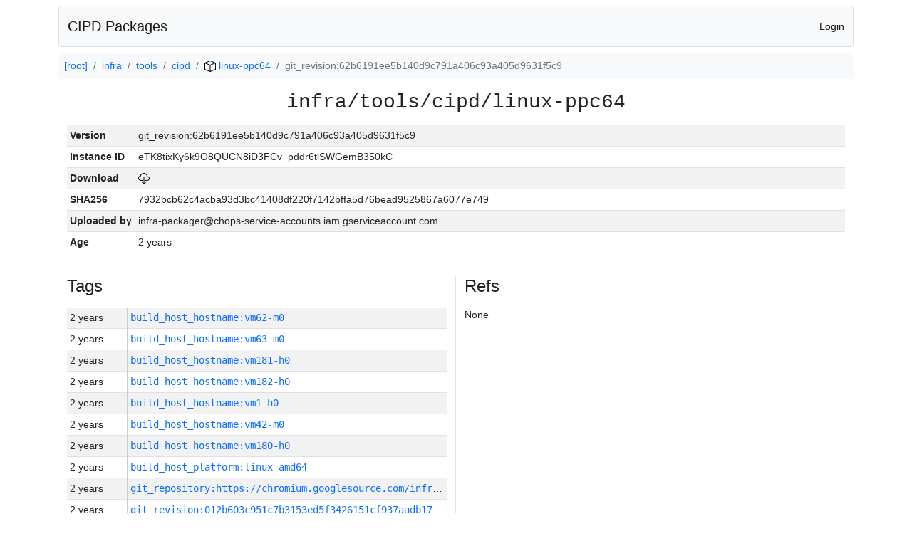

--- FILE ---
content_type: text/html; charset=utf-8
request_url: https://chrome-infra-packages.appspot.com/p/infra/tools/cipd/linux-ppc64/+/git_revision:62b6191ee5b140d9c791a406c93a405d9631f5c9
body_size: 14530
content:

<!DOCTYPE html>
<html lang="en">

<head>
  <meta http-equiv="Content-type" content="text/html; charset=UTF-8">
  <link href="/static/bootstrap/css/bootstrap.min.css" rel="stylesheet">
  <title>CIPD Packages</title>
  <script src="/static/bootstrap/js/bootstrap.bundle.min.js"></script>
  <style>
    body {
      font-family: "Helvetica Neue", Helvetica, Arial, sans-serif;
      font-size: 14px;
    }
    a {
      text-decoration: none!important;
    }
    .info-table-key {
      width: 1px;
      white-space: nowrap;
      border-right: 1px solid #cccccc;
    }
    .md-table-key {
      font-family: monospace;
      width: 200px;
      white-space: nowrap;
    }
    .md-table-value {
      font-family: monospace;
      max-width: 0px;
      white-space: nowrap;
    }
    .md-modal-value {
      font-family: monospace;
      width: 100%;
      height: 250px;
    }
    .age-td {
      width: 6em;
      white-space: nowrap;
      overflow: hidden;
      text-overflow: ellipsis;
      border-right: 1px solid #cccccc;
    }
    .ref-btn {
      display: inline;
      padding: .3em .2em .4em .3em;
      margin-left: 0.1em;
      margin-right: 0.15em;
      font-size: 75%;
      font-weight: 700;
      line-height: 1;
      text-align: center;
      white-space: nowrap;
      vertical-align: baseline;
      border-radius: .25em;
    }
    .version-link {
      font-family: monospace;
      text-decoration: none!important;
    }
  </style>
</head>

<body class="pt-2">
  <div class="container">
    <nav class="navbar navbar-expand-md navbar-light bg-light rounded border mb-2">
      <div class="container-fluid">
        <a class="navbar-brand" href="/">CIPD Packages</a>
        <span class="navbar-text">
        
          <a href="/auth/openid/login?r=%2Fp%2Finfra%2Ftools%2Fcipd%2Flinux-ppc64%2F%2B%2Fgit_revision%3A62b6191ee5b140d9c791a406c93a405d9631f5c9">Login</a>
        
        </span>
      </div>
    </nav>

    <div id="content-box">
      


<nav aria-label="breadcrumb">
  <ol class="breadcrumb bg-light p-2">
    
      
      <li class="breadcrumb-item">
        <a href="/">
          
          [root]
        </a>
      </li>
      
    
      
      <li class="breadcrumb-item">
        <a href="/p/infra">
          
          infra
        </a>
      </li>
      
    
      
      <li class="breadcrumb-item">
        <a href="/p/infra/tools">
          
          tools
        </a>
      </li>
      
    
      
      <li class="breadcrumb-item">
        <a href="/p/infra/tools/cipd">
          
          cipd
        </a>
      </li>
      
    
      
      <li class="breadcrumb-item">
        <a href="/p/infra/tools/cipd/linux-ppc64">
          
<img src="/static/icons/package.svg" />

          linux-ppc64
        </a>
      </li>
      
    
      
      <li class="breadcrumb-item active" aria-current="page">
        
        git_revision:62b6191ee5b140d9c791a406c93a405d9631f5c9
      </li>
      
    
  </ol>
</nav>


<div class="container">

  <div class="row mb-3">
    <div class="col-sm-12">
      <h3 class="user-select-all font-monospace text-center mb-3">infra/tools/cipd/linux-ppc64</h3>
      <table class="table table-striped table-sm">
        
        <tr>
          <td class="info-table-key"><b>Version</b></td>
          <td class="user-select-all">git_revision:62b6191ee5b140d9c791a406c93a405d9631f5c9</td>
        </tr>
        
        <tr>
          <td class="info-table-key"><b>Instance ID</b></td>
          <td class="user-select-all">eTK8tixKy6k9O8QUCN8iD3FCv_pddr6tlSWGemB350kC</td>
        </tr>
        <tr>
          <td class="info-table-key"><b>Download</b></td>
          <td>
            <a href="https://storage.googleapis.com/chrome-infra-packages/store/SHA256/7932bcb62c4acba93d3bc41408df220f7142bffa5d76bead9525867a6077e749?X-Goog-Algorithm=GOOG4-RSA-SHA256&amp;X-Goog-Credential=chrome-infra-packages%40appspot.gserviceaccount.com%2F20260119%2Fauto%2Fstorage%2Fgoog4_request&amp;X-Goog-Date=20260119T095326Z&amp;X-Goog-Expires=7199&amp;X-Goog-Signature=[base64]&amp;X-Goog-SignedHeaders=host&amp;response-content-disposition=attachment%3B&#43;filename%3D%22cipd-linux-ppc64.zip%22" title="Download">
              
<img src="/static/icons/download.svg" alt="Download" />

            </a>
          </td>
        </tr>
        <tr>
          <td class="info-table-key"><b>SHA256</b></td>
          <td class="user-select-all">7932bcb62c4acba93d3bc41408df220f7142bffa5d76bead9525867a6077e749</td>
        </tr>
        <tr>
          <td class="info-table-key"><b>Uploaded by</b></td>
          <td class="user-select-all">infra-packager@chops-service-accounts.iam.gserviceaccount.com</td>
        </tr>
        <tr>
          <td class="info-table-key"><b>Age</b></td>
          <td class="user-select-all">2 years </td>
        </tr>
      </table>
    </div>
  </div>

  

  <div class="row">
    <div class="col-sm-6 border-end">
      
  <h4 class="mb-3">Tags</h4>
  
  <div class="table-responsive">
    <table class="table table-striped table-sm">
    
      <tr>
        <td class="age-td">2 years </td>
        <td class="text-truncate" style="max-width: 0px;">
          <a class="version-link" href="/p/infra/tools/cipd/linux-ppc64/&#43;/build_host_hostname:vm62-m0" title="Set by infra-packager@chops-service-accounts.iam.gserviceaccount.com">
            build_host_hostname:vm62-m0
          </a>
        </td>
      </tr>
    
      <tr>
        <td class="age-td">2 years </td>
        <td class="text-truncate" style="max-width: 0px;">
          <a class="version-link" href="/p/infra/tools/cipd/linux-ppc64/&#43;/build_host_hostname:vm63-m0" title="Set by infra-packager@chops-service-accounts.iam.gserviceaccount.com">
            build_host_hostname:vm63-m0
          </a>
        </td>
      </tr>
    
      <tr>
        <td class="age-td">2 years </td>
        <td class="text-truncate" style="max-width: 0px;">
          <a class="version-link" href="/p/infra/tools/cipd/linux-ppc64/&#43;/build_host_hostname:vm181-h0" title="Set by infra-packager@chops-service-accounts.iam.gserviceaccount.com">
            build_host_hostname:vm181-h0
          </a>
        </td>
      </tr>
    
      <tr>
        <td class="age-td">2 years </td>
        <td class="text-truncate" style="max-width: 0px;">
          <a class="version-link" href="/p/infra/tools/cipd/linux-ppc64/&#43;/build_host_hostname:vm182-h0" title="Set by infra-packager@chops-service-accounts.iam.gserviceaccount.com">
            build_host_hostname:vm182-h0
          </a>
        </td>
      </tr>
    
      <tr>
        <td class="age-td">2 years </td>
        <td class="text-truncate" style="max-width: 0px;">
          <a class="version-link" href="/p/infra/tools/cipd/linux-ppc64/&#43;/build_host_hostname:vm1-h0" title="Set by infra-packager@chops-service-accounts.iam.gserviceaccount.com">
            build_host_hostname:vm1-h0
          </a>
        </td>
      </tr>
    
      <tr>
        <td class="age-td">2 years </td>
        <td class="text-truncate" style="max-width: 0px;">
          <a class="version-link" href="/p/infra/tools/cipd/linux-ppc64/&#43;/build_host_hostname:vm42-m0" title="Set by infra-packager@chops-service-accounts.iam.gserviceaccount.com">
            build_host_hostname:vm42-m0
          </a>
        </td>
      </tr>
    
      <tr>
        <td class="age-td">2 years </td>
        <td class="text-truncate" style="max-width: 0px;">
          <a class="version-link" href="/p/infra/tools/cipd/linux-ppc64/&#43;/build_host_hostname:vm180-h0" title="Set by infra-packager@chops-service-accounts.iam.gserviceaccount.com">
            build_host_hostname:vm180-h0
          </a>
        </td>
      </tr>
    
      <tr>
        <td class="age-td">2 years </td>
        <td class="text-truncate" style="max-width: 0px;">
          <a class="version-link" href="/p/infra/tools/cipd/linux-ppc64/&#43;/build_host_platform:linux-amd64" title="Set by infra-packager@chops-service-accounts.iam.gserviceaccount.com">
            build_host_platform:linux-amd64
          </a>
        </td>
      </tr>
    
      <tr>
        <td class="age-td">2 years </td>
        <td class="text-truncate" style="max-width: 0px;">
          <a class="version-link" href="/p/infra/tools/cipd/linux-ppc64/&#43;/git_repository:https://chromium.googlesource.com/infra/infra" title="Set by infra-packager@chops-service-accounts.iam.gserviceaccount.com">
            git_repository:https://chromium.googlesource.com/infra/infra
          </a>
        </td>
      </tr>
    
      <tr>
        <td class="age-td">2 years </td>
        <td class="text-truncate" style="max-width: 0px;">
          <a class="version-link" href="/p/infra/tools/cipd/linux-ppc64/&#43;/git_revision:012b603c951c7b3153ed5f3426151cf937aadb17" title="Set by infra-packager@chops-service-accounts.iam.gserviceaccount.com">
            git_revision:012b603c951c7b3153ed5f3426151cf937aadb17
          </a>
        </td>
      </tr>
    
      <tr>
        <td class="age-td">2 years </td>
        <td class="text-truncate" style="max-width: 0px;">
          <a class="version-link" href="/p/infra/tools/cipd/linux-ppc64/&#43;/git_revision:c9e49386e566dd113e7fe93a083cf2bb97227e24" title="Set by infra-packager@chops-service-accounts.iam.gserviceaccount.com">
            git_revision:c9e49386e566dd113e7fe93a083cf2bb97227e24
          </a>
        </td>
      </tr>
    
      <tr>
        <td class="age-td">2 years </td>
        <td class="text-truncate" style="max-width: 0px;">
          <a class="version-link" href="/p/infra/tools/cipd/linux-ppc64/&#43;/git_revision:4418605f7162078bdc0f5b92e98bd3b239747ae0" title="Set by infra-packager@chops-service-accounts.iam.gserviceaccount.com">
            git_revision:4418605f7162078bdc0f5b92e98bd3b239747ae0
          </a>
        </td>
      </tr>
    
      <tr>
        <td class="age-td">2 years </td>
        <td class="text-truncate" style="max-width: 0px;">
          <a class="version-link" href="/p/infra/tools/cipd/linux-ppc64/&#43;/git_revision:8ddff54221c7770461da482170dc0f677bbd890a" title="Set by infra-packager@chops-service-accounts.iam.gserviceaccount.com">
            git_revision:8ddff54221c7770461da482170dc0f677bbd890a
          </a>
        </td>
      </tr>
    
      <tr>
        <td class="age-td">2 years </td>
        <td class="text-truncate" style="max-width: 0px;">
          <a class="version-link" href="/p/infra/tools/cipd/linux-ppc64/&#43;/git_revision:20578fe81f2de28480cf0a6755c2129024c914ec" title="Set by infra-packager@chops-service-accounts.iam.gserviceaccount.com">
            git_revision:20578fe81f2de28480cf0a6755c2129024c914ec
          </a>
        </td>
      </tr>
    
      <tr>
        <td class="age-td">2 years </td>
        <td class="text-truncate" style="max-width: 0px;">
          <a class="version-link" href="/p/infra/tools/cipd/linux-ppc64/&#43;/git_revision:1d23eeb5b2480843edfb932981789d8f397f6cf3" title="Set by infra-packager@chops-service-accounts.iam.gserviceaccount.com">
            git_revision:1d23eeb5b2480843edfb932981789d8f397f6cf3
          </a>
        </td>
      </tr>
    
      <tr>
        <td class="age-td">2 years </td>
        <td class="text-truncate" style="max-width: 0px;">
          <a class="version-link" href="/p/infra/tools/cipd/linux-ppc64/&#43;/git_revision:51171410fe3d49d0c893f42186d6d993159d8325" title="Set by infra-packager@chops-service-accounts.iam.gserviceaccount.com">
            git_revision:51171410fe3d49d0c893f42186d6d993159d8325
          </a>
        </td>
      </tr>
    
      <tr>
        <td class="age-td">2 years </td>
        <td class="text-truncate" style="max-width: 0px;">
          <a class="version-link" href="/p/infra/tools/cipd/linux-ppc64/&#43;/git_revision:cc0f4518bda36a3fd68c22a134c68712edf4e5dc" title="Set by infra-packager@chops-service-accounts.iam.gserviceaccount.com">
            git_revision:cc0f4518bda36a3fd68c22a134c68712edf4e5dc
          </a>
        </td>
      </tr>
    
      <tr>
        <td class="age-td">2 years </td>
        <td class="text-truncate" style="max-width: 0px;">
          <a class="version-link" href="/p/infra/tools/cipd/linux-ppc64/&#43;/git_revision:2cc308a73ef7b692ee2a29706e537f62f70296d8" title="Set by infra-packager@chops-service-accounts.iam.gserviceaccount.com">
            git_revision:2cc308a73ef7b692ee2a29706e537f62f70296d8
          </a>
        </td>
      </tr>
    
      <tr>
        <td class="age-td">2 years </td>
        <td class="text-truncate" style="max-width: 0px;">
          <a class="version-link" href="/p/infra/tools/cipd/linux-ppc64/&#43;/git_revision:ca0de561f6fa62c33378b7cdb24352f85649e0fb" title="Set by infra-packager@chops-service-accounts.iam.gserviceaccount.com">
            git_revision:ca0de561f6fa62c33378b7cdb24352f85649e0fb
          </a>
        </td>
      </tr>
    
      <tr>
        <td class="age-td">2 years </td>
        <td class="text-truncate" style="max-width: 0px;">
          <a class="version-link" href="/p/infra/tools/cipd/linux-ppc64/&#43;/git_revision:e5d240e4f9c90d78ea32f38a64a2959986384fcd" title="Set by infra-packager@chops-service-accounts.iam.gserviceaccount.com">
            git_revision:e5d240e4f9c90d78ea32f38a64a2959986384fcd
          </a>
        </td>
      </tr>
    
      <tr>
        <td class="age-td">2 years </td>
        <td class="text-truncate" style="max-width: 0px;">
          <a class="version-link" href="/p/infra/tools/cipd/linux-ppc64/&#43;/git_revision:4dc911bb37cf15f7ebf52d158c0c795fcf0e9bc0" title="Set by infra-packager@chops-service-accounts.iam.gserviceaccount.com">
            git_revision:4dc911bb37cf15f7ebf52d158c0c795fcf0e9bc0
          </a>
        </td>
      </tr>
    
      <tr>
        <td class="age-td">2 years </td>
        <td class="text-truncate" style="max-width: 0px;">
          <a class="version-link" href="/p/infra/tools/cipd/linux-ppc64/&#43;/git_revision:0b09109c621ff6b954eadd466c5e0ccd85d16d9f" title="Set by infra-packager@chops-service-accounts.iam.gserviceaccount.com">
            git_revision:0b09109c621ff6b954eadd466c5e0ccd85d16d9f
          </a>
        </td>
      </tr>
    
      <tr>
        <td class="age-td">2 years </td>
        <td class="text-truncate" style="max-width: 0px;">
          <a class="version-link" href="/p/infra/tools/cipd/linux-ppc64/&#43;/git_revision:99532163b7656115d08aa6975268fcff3863de54" title="Set by infra-packager@chops-service-accounts.iam.gserviceaccount.com">
            git_revision:99532163b7656115d08aa6975268fcff3863de54
          </a>
        </td>
      </tr>
    
      <tr>
        <td class="age-td">2 years </td>
        <td class="text-truncate" style="max-width: 0px;">
          <a class="version-link" href="/p/infra/tools/cipd/linux-ppc64/&#43;/git_revision:bd4130c80ab6c70908a4492d9f48411c37672ca4" title="Set by infra-packager@chops-service-accounts.iam.gserviceaccount.com">
            git_revision:bd4130c80ab6c70908a4492d9f48411c37672ca4
          </a>
        </td>
      </tr>
    
      <tr>
        <td class="age-td">2 years </td>
        <td class="text-truncate" style="max-width: 0px;">
          <a class="version-link" href="/p/infra/tools/cipd/linux-ppc64/&#43;/git_revision:ba579d86e2ba3e13bbfee55d63810ca15a9ff951" title="Set by infra-packager@chops-service-accounts.iam.gserviceaccount.com">
            git_revision:ba579d86e2ba3e13bbfee55d63810ca15a9ff951
          </a>
        </td>
      </tr>
    
      <tr>
        <td class="age-td">2 years </td>
        <td class="text-truncate" style="max-width: 0px;">
          <a class="version-link" href="/p/infra/tools/cipd/linux-ppc64/&#43;/git_revision:9f774316503c6f55fc34c9dbdfc763e9a39a9cd6" title="Set by infra-packager@chops-service-accounts.iam.gserviceaccount.com">
            git_revision:9f774316503c6f55fc34c9dbdfc763e9a39a9cd6
          </a>
        </td>
      </tr>
    
      <tr>
        <td class="age-td">2 years </td>
        <td class="text-truncate" style="max-width: 0px;">
          <a class="version-link" href="/p/infra/tools/cipd/linux-ppc64/&#43;/git_revision:cbcb81bf5086655c138698d2aa4e1701f2cd2569" title="Set by infra-packager@chops-service-accounts.iam.gserviceaccount.com">
            git_revision:cbcb81bf5086655c138698d2aa4e1701f2cd2569
          </a>
        </td>
      </tr>
    
      <tr>
        <td class="age-td">2 years </td>
        <td class="text-truncate" style="max-width: 0px;">
          <a class="version-link" href="/p/infra/tools/cipd/linux-ppc64/&#43;/git_revision:26d8687a4d52b95ca4757745cca6f7d4946afd21" title="Set by infra-packager@chops-service-accounts.iam.gserviceaccount.com">
            git_revision:26d8687a4d52b95ca4757745cca6f7d4946afd21
          </a>
        </td>
      </tr>
    
      <tr>
        <td class="age-td">2 years </td>
        <td class="text-truncate" style="max-width: 0px;">
          <a class="version-link" href="/p/infra/tools/cipd/linux-ppc64/&#43;/git_revision:7088a6d730d06d978dfa0e9c5dd07e51aeb5916e" title="Set by infra-packager@chops-service-accounts.iam.gserviceaccount.com">
            git_revision:7088a6d730d06d978dfa0e9c5dd07e51aeb5916e
          </a>
        </td>
      </tr>
    
      <tr>
        <td class="age-td">2 years </td>
        <td class="text-truncate" style="max-width: 0px;">
          <a class="version-link" href="/p/infra/tools/cipd/linux-ppc64/&#43;/git_revision:02ed060cd0b454df70721328b68fe29a5bfbc603" title="Set by infra-packager@chops-service-accounts.iam.gserviceaccount.com">
            git_revision:02ed060cd0b454df70721328b68fe29a5bfbc603
          </a>
        </td>
      </tr>
    
      <tr>
        <td class="age-td">2 years </td>
        <td class="text-truncate" style="max-width: 0px;">
          <a class="version-link" href="/p/infra/tools/cipd/linux-ppc64/&#43;/git_revision:61a31afaf90b3720cb9442abb4f6c75f8329670e" title="Set by infra-packager@chops-service-accounts.iam.gserviceaccount.com">
            git_revision:61a31afaf90b3720cb9442abb4f6c75f8329670e
          </a>
        </td>
      </tr>
    
      <tr>
        <td class="age-td">2 years </td>
        <td class="text-truncate" style="max-width: 0px;">
          <a class="version-link" href="/p/infra/tools/cipd/linux-ppc64/&#43;/git_revision:9c5f057a8d652df26a1c9accc7c9a970f192bc04" title="Set by infra-packager@chops-service-accounts.iam.gserviceaccount.com">
            git_revision:9c5f057a8d652df26a1c9accc7c9a970f192bc04
          </a>
        </td>
      </tr>
    
      <tr>
        <td class="age-td">2 years </td>
        <td class="text-truncate" style="max-width: 0px;">
          <a class="version-link" href="/p/infra/tools/cipd/linux-ppc64/&#43;/git_revision:b895e179d52bc6fc807056f88e203c7fc1abd28f" title="Set by infra-packager@chops-service-accounts.iam.gserviceaccount.com">
            git_revision:b895e179d52bc6fc807056f88e203c7fc1abd28f
          </a>
        </td>
      </tr>
    
      <tr>
        <td class="age-td">2 years </td>
        <td class="text-truncate" style="max-width: 0px;">
          <a class="version-link" href="/p/infra/tools/cipd/linux-ppc64/&#43;/git_revision:763e4d324273b109ae5a258cba0ede0ba1fe4e26" title="Set by infra-packager@chops-service-accounts.iam.gserviceaccount.com">
            git_revision:763e4d324273b109ae5a258cba0ede0ba1fe4e26
          </a>
        </td>
      </tr>
    
      <tr>
        <td class="age-td">2 years </td>
        <td class="text-truncate" style="max-width: 0px;">
          <a class="version-link" href="/p/infra/tools/cipd/linux-ppc64/&#43;/git_revision:ccc384e4e0fdfc738f08f0a1d47400c67f6d3c15" title="Set by infra-packager@chops-service-accounts.iam.gserviceaccount.com">
            git_revision:ccc384e4e0fdfc738f08f0a1d47400c67f6d3c15
          </a>
        </td>
      </tr>
    
      <tr>
        <td class="age-td">2 years </td>
        <td class="text-truncate" style="max-width: 0px;">
          <a class="version-link" href="/p/infra/tools/cipd/linux-ppc64/&#43;/git_revision:cf7d84129b7a160a6655cc34683a9a3c0bfb6bec" title="Set by infra-packager@chops-service-accounts.iam.gserviceaccount.com">
            git_revision:cf7d84129b7a160a6655cc34683a9a3c0bfb6bec
          </a>
        </td>
      </tr>
    
      <tr>
        <td class="age-td">2 years </td>
        <td class="text-truncate" style="max-width: 0px;">
          <a class="version-link" href="/p/infra/tools/cipd/linux-ppc64/&#43;/git_revision:53f6179b0d2636c1239937f0ce44321e675971e5" title="Set by infra-packager@chops-service-accounts.iam.gserviceaccount.com">
            git_revision:53f6179b0d2636c1239937f0ce44321e675971e5
          </a>
        </td>
      </tr>
    
      <tr>
        <td class="age-td">2 years </td>
        <td class="text-truncate" style="max-width: 0px;">
          <a class="version-link" href="/p/infra/tools/cipd/linux-ppc64/&#43;/git_revision:a00cdeb655caa181607a7dab4e9675ed551965d9" title="Set by infra-packager@chops-service-accounts.iam.gserviceaccount.com">
            git_revision:a00cdeb655caa181607a7dab4e9675ed551965d9
          </a>
        </td>
      </tr>
    
      <tr>
        <td class="age-td">2 years </td>
        <td class="text-truncate" style="max-width: 0px;">
          <a class="version-link" href="/p/infra/tools/cipd/linux-ppc64/&#43;/git_revision:0561a6e4e91bea2a3cf63db936a19318b3879820" title="Set by infra-packager@chops-service-accounts.iam.gserviceaccount.com">
            git_revision:0561a6e4e91bea2a3cf63db936a19318b3879820
          </a>
        </td>
      </tr>
    
      <tr>
        <td class="age-td">2 years </td>
        <td class="text-truncate" style="max-width: 0px;">
          <a class="version-link" href="/p/infra/tools/cipd/linux-ppc64/&#43;/git_revision:e96f59332dbeea11f903a7f487e87a46c98916e2" title="Set by infra-packager@chops-service-accounts.iam.gserviceaccount.com">
            git_revision:e96f59332dbeea11f903a7f487e87a46c98916e2
          </a>
        </td>
      </tr>
    
      <tr>
        <td class="age-td">2 years </td>
        <td class="text-truncate" style="max-width: 0px;">
          <a class="version-link" href="/p/infra/tools/cipd/linux-ppc64/&#43;/git_revision:7dfe7aa0b8b44d7bd14cd10916a7ba94103f5fb5" title="Set by infra-packager@chops-service-accounts.iam.gserviceaccount.com">
            git_revision:7dfe7aa0b8b44d7bd14cd10916a7ba94103f5fb5
          </a>
        </td>
      </tr>
    
      <tr>
        <td class="age-td">2 years </td>
        <td class="text-truncate" style="max-width: 0px;">
          <a class="version-link" href="/p/infra/tools/cipd/linux-ppc64/&#43;/git_revision:c69cecc1c714bfc3164b194febb007d2d216584b" title="Set by infra-packager@chops-service-accounts.iam.gserviceaccount.com">
            git_revision:c69cecc1c714bfc3164b194febb007d2d216584b
          </a>
        </td>
      </tr>
    
      <tr>
        <td class="age-td">2 years </td>
        <td class="text-truncate" style="max-width: 0px;">
          <a class="version-link" href="/p/infra/tools/cipd/linux-ppc64/&#43;/git_revision:2b90fbbeefa84b0546426be8803be6395cc4079a" title="Set by infra-packager@chops-service-accounts.iam.gserviceaccount.com">
            git_revision:2b90fbbeefa84b0546426be8803be6395cc4079a
          </a>
        </td>
      </tr>
    
      <tr>
        <td class="age-td">2 years </td>
        <td class="text-truncate" style="max-width: 0px;">
          <a class="version-link" href="/p/infra/tools/cipd/linux-ppc64/&#43;/git_revision:3afe6d72a5ce1bc47d826d9052baba1bb6ed388d" title="Set by infra-packager@chops-service-accounts.iam.gserviceaccount.com">
            git_revision:3afe6d72a5ce1bc47d826d9052baba1bb6ed388d
          </a>
        </td>
      </tr>
    
      <tr>
        <td class="age-td">2 years </td>
        <td class="text-truncate" style="max-width: 0px;">
          <a class="version-link" href="/p/infra/tools/cipd/linux-ppc64/&#43;/git_revision:a2332857be264ac823636e9547cb74fc13059dfd" title="Set by infra-packager@chops-service-accounts.iam.gserviceaccount.com">
            git_revision:a2332857be264ac823636e9547cb74fc13059dfd
          </a>
        </td>
      </tr>
    
      <tr>
        <td class="age-td">2 years </td>
        <td class="text-truncate" style="max-width: 0px;">
          <a class="version-link" href="/p/infra/tools/cipd/linux-ppc64/&#43;/git_revision:dcf65f3564ce1f78e1c8f30dc6a99189cbaaad9f" title="Set by infra-packager@chops-service-accounts.iam.gserviceaccount.com">
            git_revision:dcf65f3564ce1f78e1c8f30dc6a99189cbaaad9f
          </a>
        </td>
      </tr>
    
      <tr>
        <td class="age-td">2 years </td>
        <td class="text-truncate" style="max-width: 0px;">
          <a class="version-link" href="/p/infra/tools/cipd/linux-ppc64/&#43;/git_revision:0daf1a97f7d8a1bcae703d20e179de00775b086c" title="Set by infra-packager@chops-service-accounts.iam.gserviceaccount.com">
            git_revision:0daf1a97f7d8a1bcae703d20e179de00775b086c
          </a>
        </td>
      </tr>
    
      <tr>
        <td class="age-td">2 years </td>
        <td class="text-truncate" style="max-width: 0px;">
          <a class="version-link" href="/p/infra/tools/cipd/linux-ppc64/&#43;/git_revision:8448d66a966c5eaeb7cc1c6f7226f5e0c1cbb553" title="Set by infra-packager@chops-service-accounts.iam.gserviceaccount.com">
            git_revision:8448d66a966c5eaeb7cc1c6f7226f5e0c1cbb553
          </a>
        </td>
      </tr>
    
      <tr>
        <td class="age-td">2 years </td>
        <td class="text-truncate" style="max-width: 0px;">
          <a class="version-link" href="/p/infra/tools/cipd/linux-ppc64/&#43;/git_revision:8d76495aea9001e0976a79692b2f56f388d3a2a5" title="Set by infra-packager@chops-service-accounts.iam.gserviceaccount.com">
            git_revision:8d76495aea9001e0976a79692b2f56f388d3a2a5
          </a>
        </td>
      </tr>
    
      <tr>
        <td class="age-td">2 years </td>
        <td class="text-truncate" style="max-width: 0px;">
          <a class="version-link" href="/p/infra/tools/cipd/linux-ppc64/&#43;/git_revision:9b557ac957e3ef560c46f3a900ef77cf16f8336c" title="Set by infra-packager@chops-service-accounts.iam.gserviceaccount.com">
            git_revision:9b557ac957e3ef560c46f3a900ef77cf16f8336c
          </a>
        </td>
      </tr>
    
      <tr>
        <td class="age-td">2 years </td>
        <td class="text-truncate" style="max-width: 0px;">
          <a class="version-link" href="/p/infra/tools/cipd/linux-ppc64/&#43;/git_revision:a1eb67e696a0b629c21cd401219b345ec5cf9fde" title="Set by infra-packager@chops-service-accounts.iam.gserviceaccount.com">
            git_revision:a1eb67e696a0b629c21cd401219b345ec5cf9fde
          </a>
        </td>
      </tr>
    
      <tr>
        <td class="age-td">2 years </td>
        <td class="text-truncate" style="max-width: 0px;">
          <a class="version-link" href="/p/infra/tools/cipd/linux-ppc64/&#43;/git_revision:9a54ed5fbed4d99ad4b120532ef0381b9c83f6a3" title="Set by infra-packager@chops-service-accounts.iam.gserviceaccount.com">
            git_revision:9a54ed5fbed4d99ad4b120532ef0381b9c83f6a3
          </a>
        </td>
      </tr>
    
      <tr>
        <td class="age-td">2 years </td>
        <td class="text-truncate" style="max-width: 0px;">
          <a class="version-link" href="/p/infra/tools/cipd/linux-ppc64/&#43;/git_revision:6f4e02145b0f79115087cce70e87d279db7e76da" title="Set by infra-packager@chops-service-accounts.iam.gserviceaccount.com">
            git_revision:6f4e02145b0f79115087cce70e87d279db7e76da
          </a>
        </td>
      </tr>
    
      <tr>
        <td class="age-td">2 years </td>
        <td class="text-truncate" style="max-width: 0px;">
          <a class="version-link" href="/p/infra/tools/cipd/linux-ppc64/&#43;/git_revision:591cfa070b5bba9ca6a8f8330ebd6dfed4ceb585" title="Set by infra-packager@chops-service-accounts.iam.gserviceaccount.com">
            git_revision:591cfa070b5bba9ca6a8f8330ebd6dfed4ceb585
          </a>
        </td>
      </tr>
    
      <tr>
        <td class="age-td">2 years </td>
        <td class="text-truncate" style="max-width: 0px;">
          <a class="version-link" href="/p/infra/tools/cipd/linux-ppc64/&#43;/git_revision:a4dc856a18296f5ab9848ebe81de3d3fd5ae99d1" title="Set by infra-packager@chops-service-accounts.iam.gserviceaccount.com">
            git_revision:a4dc856a18296f5ab9848ebe81de3d3fd5ae99d1
          </a>
        </td>
      </tr>
    
      <tr>
        <td class="age-td">2 years </td>
        <td class="text-truncate" style="max-width: 0px;">
          <a class="version-link" href="/p/infra/tools/cipd/linux-ppc64/&#43;/git_revision:3821de1b7f4f7b3fef838cf513f8c0a7734c23f3" title="Set by infra-packager@chops-service-accounts.iam.gserviceaccount.com">
            git_revision:3821de1b7f4f7b3fef838cf513f8c0a7734c23f3
          </a>
        </td>
      </tr>
    
      <tr>
        <td class="age-td">2 years </td>
        <td class="text-truncate" style="max-width: 0px;">
          <a class="version-link" href="/p/infra/tools/cipd/linux-ppc64/&#43;/git_revision:b0a9a40dd12c2ce6fae19a4147995efa93e84d59" title="Set by infra-packager@chops-service-accounts.iam.gserviceaccount.com">
            git_revision:b0a9a40dd12c2ce6fae19a4147995efa93e84d59
          </a>
        </td>
      </tr>
    
      <tr>
        <td class="age-td">2 years </td>
        <td class="text-truncate" style="max-width: 0px;">
          <a class="version-link" href="/p/infra/tools/cipd/linux-ppc64/&#43;/git_revision:92458c549082b4a9b3632bcc1e13f23c8c9f4714" title="Set by infra-packager@chops-service-accounts.iam.gserviceaccount.com">
            git_revision:92458c549082b4a9b3632bcc1e13f23c8c9f4714
          </a>
        </td>
      </tr>
    
      <tr>
        <td class="age-td">2 years </td>
        <td class="text-truncate" style="max-width: 0px;">
          <a class="version-link" href="/p/infra/tools/cipd/linux-ppc64/&#43;/git_revision:2bccb017c583a0ee75ca25823ad1c5bbf0793fa9" title="Set by infra-packager@chops-service-accounts.iam.gserviceaccount.com">
            git_revision:2bccb017c583a0ee75ca25823ad1c5bbf0793fa9
          </a>
        </td>
      </tr>
    
      <tr>
        <td class="age-td">2 years </td>
        <td class="text-truncate" style="max-width: 0px;">
          <a class="version-link" href="/p/infra/tools/cipd/linux-ppc64/&#43;/git_revision:fa0341a942c55296108e58518308c0a33438867f" title="Set by infra-packager@chops-service-accounts.iam.gserviceaccount.com">
            git_revision:fa0341a942c55296108e58518308c0a33438867f
          </a>
        </td>
      </tr>
    
      <tr>
        <td class="age-td">2 years </td>
        <td class="text-truncate" style="max-width: 0px;">
          <a class="version-link" href="/p/infra/tools/cipd/linux-ppc64/&#43;/git_revision:08c0287ce2af496f3ae0bbf6d6637775b9e721cf" title="Set by infra-packager@chops-service-accounts.iam.gserviceaccount.com">
            git_revision:08c0287ce2af496f3ae0bbf6d6637775b9e721cf
          </a>
        </td>
      </tr>
    
      <tr>
        <td class="age-td">2 years </td>
        <td class="text-truncate" style="max-width: 0px;">
          <a class="version-link" href="/p/infra/tools/cipd/linux-ppc64/&#43;/git_revision:40dd4957630ff112c1fc684ea7d18e304692ef7c" title="Set by infra-packager@chops-service-accounts.iam.gserviceaccount.com">
            git_revision:40dd4957630ff112c1fc684ea7d18e304692ef7c
          </a>
        </td>
      </tr>
    
      <tr>
        <td class="age-td">2 years </td>
        <td class="text-truncate" style="max-width: 0px;">
          <a class="version-link" href="/p/infra/tools/cipd/linux-ppc64/&#43;/git_revision:3de4f0c3daac8a566c0b28472bda3c7dd0c82189" title="Set by infra-packager@chops-service-accounts.iam.gserviceaccount.com">
            git_revision:3de4f0c3daac8a566c0b28472bda3c7dd0c82189
          </a>
        </td>
      </tr>
    
      <tr>
        <td class="age-td">2 years </td>
        <td class="text-truncate" style="max-width: 0px;">
          <a class="version-link" href="/p/infra/tools/cipd/linux-ppc64/&#43;/git_revision:144cef3c1c2b4e421a22028096eb74395eb68833" title="Set by infra-packager@chops-service-accounts.iam.gserviceaccount.com">
            git_revision:144cef3c1c2b4e421a22028096eb74395eb68833
          </a>
        </td>
      </tr>
    
      <tr>
        <td class="age-td">2 years </td>
        <td class="text-truncate" style="max-width: 0px;">
          <a class="version-link" href="/p/infra/tools/cipd/linux-ppc64/&#43;/git_revision:95c7d3a70877e036e2eb522f08f420664cbcc67b" title="Set by infra-packager@chops-service-accounts.iam.gserviceaccount.com">
            git_revision:95c7d3a70877e036e2eb522f08f420664cbcc67b
          </a>
        </td>
      </tr>
    
      <tr>
        <td class="age-td">2 years </td>
        <td class="text-truncate" style="max-width: 0px;">
          <a class="version-link" href="/p/infra/tools/cipd/linux-ppc64/&#43;/git_revision:5470101b747164902436b87953b043b65e4ab8df" title="Set by infra-packager@chops-service-accounts.iam.gserviceaccount.com">
            git_revision:5470101b747164902436b87953b043b65e4ab8df
          </a>
        </td>
      </tr>
    
      <tr>
        <td class="age-td">2 years </td>
        <td class="text-truncate" style="max-width: 0px;">
          <a class="version-link" href="/p/infra/tools/cipd/linux-ppc64/&#43;/git_revision:7b6f4ed9d83d0c52c51615d968649d6c894970cd" title="Set by infra-packager@chops-service-accounts.iam.gserviceaccount.com">
            git_revision:7b6f4ed9d83d0c52c51615d968649d6c894970cd
          </a>
        </td>
      </tr>
    
      <tr>
        <td class="age-td">2 years </td>
        <td class="text-truncate" style="max-width: 0px;">
          <a class="version-link" href="/p/infra/tools/cipd/linux-ppc64/&#43;/git_revision:ad0202d19d14b3d27fd9c7b9855281ab0535f4d3" title="Set by infra-packager@chops-service-accounts.iam.gserviceaccount.com">
            git_revision:ad0202d19d14b3d27fd9c7b9855281ab0535f4d3
          </a>
        </td>
      </tr>
    
      <tr>
        <td class="age-td">2 years </td>
        <td class="text-truncate" style="max-width: 0px;">
          <a class="version-link" href="/p/infra/tools/cipd/linux-ppc64/&#43;/git_revision:3cd8cd24dfd7fc282361d4be47271049bae50a51" title="Set by infra-packager@chops-service-accounts.iam.gserviceaccount.com">
            git_revision:3cd8cd24dfd7fc282361d4be47271049bae50a51
          </a>
        </td>
      </tr>
    
      <tr>
        <td class="age-td">2 years </td>
        <td class="text-truncate" style="max-width: 0px;">
          <a class="version-link" href="/p/infra/tools/cipd/linux-ppc64/&#43;/git_revision:9c7e8cf5823d5bda587b80ee7f7740e0718a10e9" title="Set by infra-packager@chops-service-accounts.iam.gserviceaccount.com">
            git_revision:9c7e8cf5823d5bda587b80ee7f7740e0718a10e9
          </a>
        </td>
      </tr>
    
      <tr>
        <td class="age-td">2 years </td>
        <td class="text-truncate" style="max-width: 0px;">
          <a class="version-link" href="/p/infra/tools/cipd/linux-ppc64/&#43;/git_revision:608bb5bd2dcf4e9afa8f10efe3092bdfaa90edb4" title="Set by infra-packager@chops-service-accounts.iam.gserviceaccount.com">
            git_revision:608bb5bd2dcf4e9afa8f10efe3092bdfaa90edb4
          </a>
        </td>
      </tr>
    
      <tr>
        <td class="age-td">2 years </td>
        <td class="text-truncate" style="max-width: 0px;">
          <a class="version-link" href="/p/infra/tools/cipd/linux-ppc64/&#43;/git_revision:1c66093ab3fac0691748c0eeb01e1179430e4630" title="Set by infra-packager@chops-service-accounts.iam.gserviceaccount.com">
            git_revision:1c66093ab3fac0691748c0eeb01e1179430e4630
          </a>
        </td>
      </tr>
    
      <tr>
        <td class="age-td">2 years </td>
        <td class="text-truncate" style="max-width: 0px;">
          <a class="version-link" href="/p/infra/tools/cipd/linux-ppc64/&#43;/git_revision:8d176465e6e996412e0ac5ab8af762d84c77f504" title="Set by infra-packager@chops-service-accounts.iam.gserviceaccount.com">
            git_revision:8d176465e6e996412e0ac5ab8af762d84c77f504
          </a>
        </td>
      </tr>
    
      <tr>
        <td class="age-td">2 years </td>
        <td class="text-truncate" style="max-width: 0px;">
          <a class="version-link" href="/p/infra/tools/cipd/linux-ppc64/&#43;/git_revision:f51f341c38fc6872cbc19e76786a1023795a16cc" title="Set by infra-packager@chops-service-accounts.iam.gserviceaccount.com">
            git_revision:f51f341c38fc6872cbc19e76786a1023795a16cc
          </a>
        </td>
      </tr>
    
      <tr>
        <td class="age-td">2 years </td>
        <td class="text-truncate" style="max-width: 0px;">
          <a class="version-link" href="/p/infra/tools/cipd/linux-ppc64/&#43;/git_revision:c39e27d878bd2729b413a7a428d343b63e31ff91" title="Set by infra-packager@chops-service-accounts.iam.gserviceaccount.com">
            git_revision:c39e27d878bd2729b413a7a428d343b63e31ff91
          </a>
        </td>
      </tr>
    
      <tr>
        <td class="age-td">2 years </td>
        <td class="text-truncate" style="max-width: 0px;">
          <a class="version-link" href="/p/infra/tools/cipd/linux-ppc64/&#43;/git_revision:ffbf0681bc90945ce355c6bbe59ae1538e6f82d5" title="Set by infra-packager@chops-service-accounts.iam.gserviceaccount.com">
            git_revision:ffbf0681bc90945ce355c6bbe59ae1538e6f82d5
          </a>
        </td>
      </tr>
    
      <tr>
        <td class="age-td">2 years </td>
        <td class="text-truncate" style="max-width: 0px;">
          <a class="version-link" href="/p/infra/tools/cipd/linux-ppc64/&#43;/git_revision:1455011f86f64d3566bcbda5ef77cd05e5639730" title="Set by infra-packager@chops-service-accounts.iam.gserviceaccount.com">
            git_revision:1455011f86f64d3566bcbda5ef77cd05e5639730
          </a>
        </td>
      </tr>
    
      <tr>
        <td class="age-td">2 years </td>
        <td class="text-truncate" style="max-width: 0px;">
          <a class="version-link" href="/p/infra/tools/cipd/linux-ppc64/&#43;/git_revision:e0a8774fc0c2627fb1c9b919dcec72872e7dd9be" title="Set by infra-packager@chops-service-accounts.iam.gserviceaccount.com">
            git_revision:e0a8774fc0c2627fb1c9b919dcec72872e7dd9be
          </a>
        </td>
      </tr>
    
      <tr>
        <td class="age-td">2 years </td>
        <td class="text-truncate" style="max-width: 0px;">
          <a class="version-link" href="/p/infra/tools/cipd/linux-ppc64/&#43;/git_revision:0442384e9f87b9931e3793269bf3666945202ff1" title="Set by infra-packager@chops-service-accounts.iam.gserviceaccount.com">
            git_revision:0442384e9f87b9931e3793269bf3666945202ff1
          </a>
        </td>
      </tr>
    
      <tr>
        <td class="age-td">2 years </td>
        <td class="text-truncate" style="max-width: 0px;">
          <a class="version-link" href="/p/infra/tools/cipd/linux-ppc64/&#43;/git_revision:6dc3df31b324b4ade086299f598400cd58c33404" title="Set by infra-packager@chops-service-accounts.iam.gserviceaccount.com">
            git_revision:6dc3df31b324b4ade086299f598400cd58c33404
          </a>
        </td>
      </tr>
    
      <tr>
        <td class="age-td">2 years </td>
        <td class="text-truncate" style="max-width: 0px;">
          <a class="version-link" href="/p/infra/tools/cipd/linux-ppc64/&#43;/git_revision:bdfd3954d41512c80c62d1b90a7c7f13b5b5f753" title="Set by infra-packager@chops-service-accounts.iam.gserviceaccount.com">
            git_revision:bdfd3954d41512c80c62d1b90a7c7f13b5b5f753
          </a>
        </td>
      </tr>
    
      <tr>
        <td class="age-td">2 years </td>
        <td class="text-truncate" style="max-width: 0px;">
          <a class="version-link" href="/p/infra/tools/cipd/linux-ppc64/&#43;/git_revision:20b5015c5431b1681ebc2bc609fd0b6cf26282bb" title="Set by infra-packager@chops-service-accounts.iam.gserviceaccount.com">
            git_revision:20b5015c5431b1681ebc2bc609fd0b6cf26282bb
          </a>
        </td>
      </tr>
    
      <tr>
        <td class="age-td">2 years </td>
        <td class="text-truncate" style="max-width: 0px;">
          <a class="version-link" href="/p/infra/tools/cipd/linux-ppc64/&#43;/git_revision:b588273035febb2fc14d78057c4f520c6163e527" title="Set by infra-packager@chops-service-accounts.iam.gserviceaccount.com">
            git_revision:b588273035febb2fc14d78057c4f520c6163e527
          </a>
        </td>
      </tr>
    
      <tr>
        <td class="age-td">2 years </td>
        <td class="text-truncate" style="max-width: 0px;">
          <a class="version-link" href="/p/infra/tools/cipd/linux-ppc64/&#43;/git_revision:dca6a09d6e49381f8fa3e6266e03d9ea50e4e908" title="Set by infra-packager@chops-service-accounts.iam.gserviceaccount.com">
            git_revision:dca6a09d6e49381f8fa3e6266e03d9ea50e4e908
          </a>
        </td>
      </tr>
    
      <tr>
        <td class="age-td">2 years </td>
        <td class="text-truncate" style="max-width: 0px;">
          <a class="version-link" href="/p/infra/tools/cipd/linux-ppc64/&#43;/git_revision:d7602a7e681bb54f686d9d65ae1208d124952599" title="Set by infra-packager@chops-service-accounts.iam.gserviceaccount.com">
            git_revision:d7602a7e681bb54f686d9d65ae1208d124952599
          </a>
        </td>
      </tr>
    
      <tr>
        <td class="age-td">2 years </td>
        <td class="text-truncate" style="max-width: 0px;">
          <a class="version-link" href="/p/infra/tools/cipd/linux-ppc64/&#43;/git_revision:449c41cd64aea20849d6c52c5ada735e1eede8d2" title="Set by infra-packager@chops-service-accounts.iam.gserviceaccount.com">
            git_revision:449c41cd64aea20849d6c52c5ada735e1eede8d2
          </a>
        </td>
      </tr>
    
      <tr>
        <td class="age-td">2 years </td>
        <td class="text-truncate" style="max-width: 0px;">
          <a class="version-link" href="/p/infra/tools/cipd/linux-ppc64/&#43;/git_revision:206ae0bafa91e46458b1d36c21cb9c4604eebe6e" title="Set by infra-packager@chops-service-accounts.iam.gserviceaccount.com">
            git_revision:206ae0bafa91e46458b1d36c21cb9c4604eebe6e
          </a>
        </td>
      </tr>
    
      <tr>
        <td class="age-td">2 years </td>
        <td class="text-truncate" style="max-width: 0px;">
          <a class="version-link" href="/p/infra/tools/cipd/linux-ppc64/&#43;/git_revision:c50b2619d73318d3f8e6f2dbd00f1a47e732c96d" title="Set by infra-packager@chops-service-accounts.iam.gserviceaccount.com">
            git_revision:c50b2619d73318d3f8e6f2dbd00f1a47e732c96d
          </a>
        </td>
      </tr>
    
      <tr>
        <td class="age-td">2 years </td>
        <td class="text-truncate" style="max-width: 0px;">
          <a class="version-link" href="/p/infra/tools/cipd/linux-ppc64/&#43;/git_revision:606d1fbe4d21091a2dc74ef4ba2256ccbec08afb" title="Set by infra-packager@chops-service-accounts.iam.gserviceaccount.com">
            git_revision:606d1fbe4d21091a2dc74ef4ba2256ccbec08afb
          </a>
        </td>
      </tr>
    
      <tr>
        <td class="age-td">2 years </td>
        <td class="text-truncate" style="max-width: 0px;">
          <a class="version-link" href="/p/infra/tools/cipd/linux-ppc64/&#43;/git_revision:ecf493377b1542c9ffffd45d49a667cfdb10c0d4" title="Set by infra-packager@chops-service-accounts.iam.gserviceaccount.com">
            git_revision:ecf493377b1542c9ffffd45d49a667cfdb10c0d4
          </a>
        </td>
      </tr>
    
      <tr>
        <td class="age-td">2 years </td>
        <td class="text-truncate" style="max-width: 0px;">
          <a class="version-link" href="/p/infra/tools/cipd/linux-ppc64/&#43;/git_revision:dfd95e8749e55a8eb6a965b30a07e7090336904a" title="Set by infra-packager@chops-service-accounts.iam.gserviceaccount.com">
            git_revision:dfd95e8749e55a8eb6a965b30a07e7090336904a
          </a>
        </td>
      </tr>
    
      <tr>
        <td class="age-td">2 years </td>
        <td class="text-truncate" style="max-width: 0px;">
          <a class="version-link" href="/p/infra/tools/cipd/linux-ppc64/&#43;/git_revision:32ade0efb307cddaa7a30b59913dfbeeefa5a419" title="Set by infra-packager@chops-service-accounts.iam.gserviceaccount.com">
            git_revision:32ade0efb307cddaa7a30b59913dfbeeefa5a419
          </a>
        </td>
      </tr>
    
      <tr>
        <td class="age-td">2 years </td>
        <td class="text-truncate" style="max-width: 0px;">
          <a class="version-link" href="/p/infra/tools/cipd/linux-ppc64/&#43;/git_revision:51049c94968e9d767fb4c33646dd2d0c1998e15a" title="Set by infra-packager@chops-service-accounts.iam.gserviceaccount.com">
            git_revision:51049c94968e9d767fb4c33646dd2d0c1998e15a
          </a>
        </td>
      </tr>
    
      <tr>
        <td class="age-td">2 years </td>
        <td class="text-truncate" style="max-width: 0px;">
          <a class="version-link" href="/p/infra/tools/cipd/linux-ppc64/&#43;/git_revision:53ab78708acb123a38b58b0322d80189ea680913" title="Set by infra-packager@chops-service-accounts.iam.gserviceaccount.com">
            git_revision:53ab78708acb123a38b58b0322d80189ea680913
          </a>
        </td>
      </tr>
    
      <tr>
        <td class="age-td">2 years </td>
        <td class="text-truncate" style="max-width: 0px;">
          <a class="version-link" href="/p/infra/tools/cipd/linux-ppc64/&#43;/git_revision:ee0e10e4fad182a60230f8a86c2a54ab095ab4a4" title="Set by infra-packager@chops-service-accounts.iam.gserviceaccount.com">
            git_revision:ee0e10e4fad182a60230f8a86c2a54ab095ab4a4
          </a>
        </td>
      </tr>
    
      <tr>
        <td class="age-td">2 years </td>
        <td class="text-truncate" style="max-width: 0px;">
          <a class="version-link" href="/p/infra/tools/cipd/linux-ppc64/&#43;/git_revision:667bcd37a2234f91696abd37160c18f78b8134dd" title="Set by infra-packager@chops-service-accounts.iam.gserviceaccount.com">
            git_revision:667bcd37a2234f91696abd37160c18f78b8134dd
          </a>
        </td>
      </tr>
    
      <tr>
        <td class="age-td">2 years </td>
        <td class="text-truncate" style="max-width: 0px;">
          <a class="version-link" href="/p/infra/tools/cipd/linux-ppc64/&#43;/git_revision:8bdd7f44caa468e5a0bfe23345c7fddb208c5420" title="Set by infra-packager@chops-service-accounts.iam.gserviceaccount.com">
            git_revision:8bdd7f44caa468e5a0bfe23345c7fddb208c5420
          </a>
        </td>
      </tr>
    
      <tr>
        <td class="age-td">2 years </td>
        <td class="text-truncate" style="max-width: 0px;">
          <a class="version-link" href="/p/infra/tools/cipd/linux-ppc64/&#43;/git_revision:53a065e7916e8320bfd3be7c277a104a1b60a7d2" title="Set by infra-packager@chops-service-accounts.iam.gserviceaccount.com">
            git_revision:53a065e7916e8320bfd3be7c277a104a1b60a7d2
          </a>
        </td>
      </tr>
    
      <tr>
        <td class="age-td">2 years </td>
        <td class="text-truncate" style="max-width: 0px;">
          <a class="version-link" href="/p/infra/tools/cipd/linux-ppc64/&#43;/git_revision:43cc7ff86522b3f4e0dddb5e6d11686661d8f068" title="Set by infra-packager@chops-service-accounts.iam.gserviceaccount.com">
            git_revision:43cc7ff86522b3f4e0dddb5e6d11686661d8f068
          </a>
        </td>
      </tr>
    
      <tr>
        <td class="age-td">2 years </td>
        <td class="text-truncate" style="max-width: 0px;">
          <a class="version-link" href="/p/infra/tools/cipd/linux-ppc64/&#43;/git_revision:9e609ddf8d0069fab9e829b9091faa64b557407a" title="Set by infra-packager@chops-service-accounts.iam.gserviceaccount.com">
            git_revision:9e609ddf8d0069fab9e829b9091faa64b557407a
          </a>
        </td>
      </tr>
    
      <tr>
        <td class="age-td">2 years </td>
        <td class="text-truncate" style="max-width: 0px;">
          <a class="version-link" href="/p/infra/tools/cipd/linux-ppc64/&#43;/git_revision:e64f43dfaec207716e5a4845ef5032952266b63f" title="Set by infra-packager@chops-service-accounts.iam.gserviceaccount.com">
            git_revision:e64f43dfaec207716e5a4845ef5032952266b63f
          </a>
        </td>
      </tr>
    
      <tr>
        <td class="age-td">2 years </td>
        <td class="text-truncate" style="max-width: 0px;">
          <a class="version-link" href="/p/infra/tools/cipd/linux-ppc64/&#43;/git_revision:30cb534e99c77b8cf353f767c627c991a0044973" title="Set by infra-packager@chops-service-accounts.iam.gserviceaccount.com">
            git_revision:30cb534e99c77b8cf353f767c627c991a0044973
          </a>
        </td>
      </tr>
    
      <tr>
        <td class="age-td">2 years </td>
        <td class="text-truncate" style="max-width: 0px;">
          <a class="version-link" href="/p/infra/tools/cipd/linux-ppc64/&#43;/git_revision:899b38462faa26a48c47d6f9fd9779910617957e" title="Set by infra-packager@chops-service-accounts.iam.gserviceaccount.com">
            git_revision:899b38462faa26a48c47d6f9fd9779910617957e
          </a>
        </td>
      </tr>
    
      <tr>
        <td class="age-td">2 years </td>
        <td class="text-truncate" style="max-width: 0px;">
          <a class="version-link" href="/p/infra/tools/cipd/linux-ppc64/&#43;/git_revision:5df6ab7d5d89214a7402ea9cccf05faf8283db15" title="Set by infra-packager@chops-service-accounts.iam.gserviceaccount.com">
            git_revision:5df6ab7d5d89214a7402ea9cccf05faf8283db15
          </a>
        </td>
      </tr>
    
      <tr>
        <td class="age-td">2 years </td>
        <td class="text-truncate" style="max-width: 0px;">
          <a class="version-link" href="/p/infra/tools/cipd/linux-ppc64/&#43;/git_revision:1d653288b2d4cf426359790830830ae617d72c34" title="Set by infra-packager@chops-service-accounts.iam.gserviceaccount.com">
            git_revision:1d653288b2d4cf426359790830830ae617d72c34
          </a>
        </td>
      </tr>
    
      <tr>
        <td class="age-td">2 years </td>
        <td class="text-truncate" style="max-width: 0px;">
          <a class="version-link" href="/p/infra/tools/cipd/linux-ppc64/&#43;/git_revision:db5d4f6f92e12fd12c185ca2a4d89b66aa833297" title="Set by infra-packager@chops-service-accounts.iam.gserviceaccount.com">
            git_revision:db5d4f6f92e12fd12c185ca2a4d89b66aa833297
          </a>
        </td>
      </tr>
    
      <tr>
        <td class="age-td">2 years </td>
        <td class="text-truncate" style="max-width: 0px;">
          <a class="version-link" href="/p/infra/tools/cipd/linux-ppc64/&#43;/git_revision:19369ececcf8eb0cc1ff939ee38375fd57bfa98d" title="Set by infra-packager@chops-service-accounts.iam.gserviceaccount.com">
            git_revision:19369ececcf8eb0cc1ff939ee38375fd57bfa98d
          </a>
        </td>
      </tr>
    
      <tr>
        <td class="age-td">2 years </td>
        <td class="text-truncate" style="max-width: 0px;">
          <a class="version-link" href="/p/infra/tools/cipd/linux-ppc64/&#43;/git_revision:4ff3d385a38832b15a0a7409996e6c3b44075b2a" title="Set by infra-packager@chops-service-accounts.iam.gserviceaccount.com">
            git_revision:4ff3d385a38832b15a0a7409996e6c3b44075b2a
          </a>
        </td>
      </tr>
    
      <tr>
        <td class="age-td">2 years </td>
        <td class="text-truncate" style="max-width: 0px;">
          <a class="version-link" href="/p/infra/tools/cipd/linux-ppc64/&#43;/git_revision:641a3ca3c22723e70a4990d0159f7e3dffbdc261" title="Set by infra-packager@chops-service-accounts.iam.gserviceaccount.com">
            git_revision:641a3ca3c22723e70a4990d0159f7e3dffbdc261
          </a>
        </td>
      </tr>
    
      <tr>
        <td class="age-td">2 years </td>
        <td class="text-truncate" style="max-width: 0px;">
          <a class="version-link" href="/p/infra/tools/cipd/linux-ppc64/&#43;/git_revision:cb2bd8b8383ec65bf2178418f0a1c88174c9b615" title="Set by infra-packager@chops-service-accounts.iam.gserviceaccount.com">
            git_revision:cb2bd8b8383ec65bf2178418f0a1c88174c9b615
          </a>
        </td>
      </tr>
    
      <tr>
        <td class="age-td">2 years </td>
        <td class="text-truncate" style="max-width: 0px;">
          <a class="version-link" href="/p/infra/tools/cipd/linux-ppc64/&#43;/git_revision:1703fea87799411bc9f77bab439441de4877fd0d" title="Set by infra-packager@chops-service-accounts.iam.gserviceaccount.com">
            git_revision:1703fea87799411bc9f77bab439441de4877fd0d
          </a>
        </td>
      </tr>
    
      <tr>
        <td class="age-td">2 years </td>
        <td class="text-truncate" style="max-width: 0px;">
          <a class="version-link" href="/p/infra/tools/cipd/linux-ppc64/&#43;/git_revision:60153ed41252a6203d987909fce53a52cc7b81d8" title="Set by infra-packager@chops-service-accounts.iam.gserviceaccount.com">
            git_revision:60153ed41252a6203d987909fce53a52cc7b81d8
          </a>
        </td>
      </tr>
    
      <tr>
        <td class="age-td">2 years </td>
        <td class="text-truncate" style="max-width: 0px;">
          <a class="version-link" href="/p/infra/tools/cipd/linux-ppc64/&#43;/git_revision:d41b0966ed5765b5109f3bc1d0a232262bbc55fc" title="Set by infra-packager@chops-service-accounts.iam.gserviceaccount.com">
            git_revision:d41b0966ed5765b5109f3bc1d0a232262bbc55fc
          </a>
        </td>
      </tr>
    
      <tr>
        <td class="age-td">2 years </td>
        <td class="text-truncate" style="max-width: 0px;">
          <a class="version-link" href="/p/infra/tools/cipd/linux-ppc64/&#43;/git_revision:8f83e42378dc36a90bfd35a20f83f629a567ab4d" title="Set by infra-packager@chops-service-accounts.iam.gserviceaccount.com">
            git_revision:8f83e42378dc36a90bfd35a20f83f629a567ab4d
          </a>
        </td>
      </tr>
    
      <tr>
        <td class="age-td">2 years </td>
        <td class="text-truncate" style="max-width: 0px;">
          <a class="version-link" href="/p/infra/tools/cipd/linux-ppc64/&#43;/git_revision:b3149d5cc05f87831460935d526bf3e1f2f8bd37" title="Set by infra-packager@chops-service-accounts.iam.gserviceaccount.com">
            git_revision:b3149d5cc05f87831460935d526bf3e1f2f8bd37
          </a>
        </td>
      </tr>
    
      <tr>
        <td class="age-td">2 years </td>
        <td class="text-truncate" style="max-width: 0px;">
          <a class="version-link" href="/p/infra/tools/cipd/linux-ppc64/&#43;/git_revision:3cac7250a5a7d6f931e9a1999966f7ee265374c5" title="Set by infra-packager@chops-service-accounts.iam.gserviceaccount.com">
            git_revision:3cac7250a5a7d6f931e9a1999966f7ee265374c5
          </a>
        </td>
      </tr>
    
      <tr>
        <td class="age-td">2 years </td>
        <td class="text-truncate" style="max-width: 0px;">
          <a class="version-link" href="/p/infra/tools/cipd/linux-ppc64/&#43;/git_revision:043306b455fdcaf34ecc8ab95ae7801533b8ad4e" title="Set by infra-packager@chops-service-accounts.iam.gserviceaccount.com">
            git_revision:043306b455fdcaf34ecc8ab95ae7801533b8ad4e
          </a>
        </td>
      </tr>
    
      <tr>
        <td class="age-td">2 years </td>
        <td class="text-truncate" style="max-width: 0px;">
          <a class="version-link" href="/p/infra/tools/cipd/linux-ppc64/&#43;/git_revision:98b8bc55cda0dee38bdfaf34d5140644885a6bef" title="Set by infra-packager@chops-service-accounts.iam.gserviceaccount.com">
            git_revision:98b8bc55cda0dee38bdfaf34d5140644885a6bef
          </a>
        </td>
      </tr>
    
      <tr>
        <td class="age-td">2 years </td>
        <td class="text-truncate" style="max-width: 0px;">
          <a class="version-link" href="/p/infra/tools/cipd/linux-ppc64/&#43;/git_revision:2c115fe266384e7e33ba3a6462a2f4e2e8f46b54" title="Set by infra-packager@chops-service-accounts.iam.gserviceaccount.com">
            git_revision:2c115fe266384e7e33ba3a6462a2f4e2e8f46b54
          </a>
        </td>
      </tr>
    
      <tr>
        <td class="age-td">2 years </td>
        <td class="text-truncate" style="max-width: 0px;">
          <a class="version-link" href="/p/infra/tools/cipd/linux-ppc64/&#43;/git_revision:54d25f9b16c8a6d782b868dee17430bfd993fa45" title="Set by infra-packager@chops-service-accounts.iam.gserviceaccount.com">
            git_revision:54d25f9b16c8a6d782b868dee17430bfd993fa45
          </a>
        </td>
      </tr>
    
      <tr>
        <td class="age-td">2 years </td>
        <td class="text-truncate" style="max-width: 0px;">
          <a class="version-link" href="/p/infra/tools/cipd/linux-ppc64/&#43;/git_revision:5666b50756ae9822c0473de613ca1acb9786f8aa" title="Set by infra-packager@chops-service-accounts.iam.gserviceaccount.com">
            git_revision:5666b50756ae9822c0473de613ca1acb9786f8aa
          </a>
        </td>
      </tr>
    
      <tr>
        <td class="age-td">2 years </td>
        <td class="text-truncate" style="max-width: 0px;">
          <a class="version-link" href="/p/infra/tools/cipd/linux-ppc64/&#43;/git_revision:392685e2b84066fa6c958f6e9971d5e69e04c889" title="Set by infra-packager@chops-service-accounts.iam.gserviceaccount.com">
            git_revision:392685e2b84066fa6c958f6e9971d5e69e04c889
          </a>
        </td>
      </tr>
    
      <tr>
        <td class="age-td">2 years </td>
        <td class="text-truncate" style="max-width: 0px;">
          <a class="version-link" href="/p/infra/tools/cipd/linux-ppc64/&#43;/git_revision:b1957fdba80be0eb2d3e5d795075e724ce5fbbea" title="Set by infra-packager@chops-service-accounts.iam.gserviceaccount.com">
            git_revision:b1957fdba80be0eb2d3e5d795075e724ce5fbbea
          </a>
        </td>
      </tr>
    
      <tr>
        <td class="age-td">2 years </td>
        <td class="text-truncate" style="max-width: 0px;">
          <a class="version-link" href="/p/infra/tools/cipd/linux-ppc64/&#43;/git_revision:a867f1a57f2388f4846b79262c7db37a25439be5" title="Set by infra-packager@chops-service-accounts.iam.gserviceaccount.com">
            git_revision:a867f1a57f2388f4846b79262c7db37a25439be5
          </a>
        </td>
      </tr>
    
      <tr>
        <td class="age-td">2 years </td>
        <td class="text-truncate" style="max-width: 0px;">
          <a class="version-link" href="/p/infra/tools/cipd/linux-ppc64/&#43;/git_revision:fb4bde50ce8f13c74b01ed6ec661df7393c0716e" title="Set by infra-packager@chops-service-accounts.iam.gserviceaccount.com">
            git_revision:fb4bde50ce8f13c74b01ed6ec661df7393c0716e
          </a>
        </td>
      </tr>
    
      <tr>
        <td class="age-td">2 years </td>
        <td class="text-truncate" style="max-width: 0px;">
          <a class="version-link" href="/p/infra/tools/cipd/linux-ppc64/&#43;/git_revision:9e140a84ceb4456bee0eb0da841adae8ef0b2ab5" title="Set by infra-packager@chops-service-accounts.iam.gserviceaccount.com">
            git_revision:9e140a84ceb4456bee0eb0da841adae8ef0b2ab5
          </a>
        </td>
      </tr>
    
      <tr>
        <td class="age-td">2 years </td>
        <td class="text-truncate" style="max-width: 0px;">
          <a class="version-link" href="/p/infra/tools/cipd/linux-ppc64/&#43;/git_revision:da0f8e0369a013173b31b6744b411c2bd9edd9df" title="Set by infra-packager@chops-service-accounts.iam.gserviceaccount.com">
            git_revision:da0f8e0369a013173b31b6744b411c2bd9edd9df
          </a>
        </td>
      </tr>
    
      <tr>
        <td class="age-td">2 years </td>
        <td class="text-truncate" style="max-width: 0px;">
          <a class="version-link" href="/p/infra/tools/cipd/linux-ppc64/&#43;/git_revision:f32bd645e0b9c19f1fab7a275aeef0d9ca87ae0e" title="Set by infra-packager@chops-service-accounts.iam.gserviceaccount.com">
            git_revision:f32bd645e0b9c19f1fab7a275aeef0d9ca87ae0e
          </a>
        </td>
      </tr>
    
      <tr>
        <td class="age-td">2 years </td>
        <td class="text-truncate" style="max-width: 0px;">
          <a class="version-link" href="/p/infra/tools/cipd/linux-ppc64/&#43;/git_revision:461a9b0a46eb3406e2bdb81df591903ac2b0485f" title="Set by infra-packager@chops-service-accounts.iam.gserviceaccount.com">
            git_revision:461a9b0a46eb3406e2bdb81df591903ac2b0485f
          </a>
        </td>
      </tr>
    
      <tr>
        <td class="age-td">2 years </td>
        <td class="text-truncate" style="max-width: 0px;">
          <a class="version-link" href="/p/infra/tools/cipd/linux-ppc64/&#43;/git_revision:9a10849fc91a667ce6b18c59a2536601996ea7ca" title="Set by infra-packager@chops-service-accounts.iam.gserviceaccount.com">
            git_revision:9a10849fc91a667ce6b18c59a2536601996ea7ca
          </a>
        </td>
      </tr>
    
      <tr>
        <td class="age-td">2 years </td>
        <td class="text-truncate" style="max-width: 0px;">
          <a class="version-link" href="/p/infra/tools/cipd/linux-ppc64/&#43;/git_revision:93bee0d66efbfa7ccd0276b569cebcb18f07032c" title="Set by infra-packager@chops-service-accounts.iam.gserviceaccount.com">
            git_revision:93bee0d66efbfa7ccd0276b569cebcb18f07032c
          </a>
        </td>
      </tr>
    
      <tr>
        <td class="age-td">2 years </td>
        <td class="text-truncate" style="max-width: 0px;">
          <a class="version-link" href="/p/infra/tools/cipd/linux-ppc64/&#43;/git_revision:72e870e0ad95d61a15806fac08ef65c23ba44561" title="Set by infra-packager@chops-service-accounts.iam.gserviceaccount.com">
            git_revision:72e870e0ad95d61a15806fac08ef65c23ba44561
          </a>
        </td>
      </tr>
    
      <tr>
        <td class="age-td">2 years </td>
        <td class="text-truncate" style="max-width: 0px;">
          <a class="version-link" href="/p/infra/tools/cipd/linux-ppc64/&#43;/git_revision:2d22dcef9c1e9b9ee1363b11be5bd44f4a9677d4" title="Set by infra-packager@chops-service-accounts.iam.gserviceaccount.com">
            git_revision:2d22dcef9c1e9b9ee1363b11be5bd44f4a9677d4
          </a>
        </td>
      </tr>
    
      <tr>
        <td class="age-td">2 years </td>
        <td class="text-truncate" style="max-width: 0px;">
          <a class="version-link" href="/p/infra/tools/cipd/linux-ppc64/&#43;/git_revision:c1864a1004de5d74e2eb86e2a327dd3cb1ded1bf" title="Set by infra-packager@chops-service-accounts.iam.gserviceaccount.com">
            git_revision:c1864a1004de5d74e2eb86e2a327dd3cb1ded1bf
          </a>
        </td>
      </tr>
    
      <tr>
        <td class="age-td">2 years </td>
        <td class="text-truncate" style="max-width: 0px;">
          <a class="version-link" href="/p/infra/tools/cipd/linux-ppc64/&#43;/git_revision:7aee40e931aa4fbabfd80d65ddc171428479a78c" title="Set by infra-packager@chops-service-accounts.iam.gserviceaccount.com">
            git_revision:7aee40e931aa4fbabfd80d65ddc171428479a78c
          </a>
        </td>
      </tr>
    
      <tr>
        <td class="age-td">2 years </td>
        <td class="text-truncate" style="max-width: 0px;">
          <a class="version-link" href="/p/infra/tools/cipd/linux-ppc64/&#43;/git_revision:b23d75e7ed284ba05140bbef61cb74781d6f0392" title="Set by infra-packager@chops-service-accounts.iam.gserviceaccount.com">
            git_revision:b23d75e7ed284ba05140bbef61cb74781d6f0392
          </a>
        </td>
      </tr>
    
      <tr>
        <td class="age-td">2 years </td>
        <td class="text-truncate" style="max-width: 0px;">
          <a class="version-link" href="/p/infra/tools/cipd/linux-ppc64/&#43;/git_revision:b034c6b921598a2fec1e0146c919e9b982d2f585" title="Set by infra-packager@chops-service-accounts.iam.gserviceaccount.com">
            git_revision:b034c6b921598a2fec1e0146c919e9b982d2f585
          </a>
        </td>
      </tr>
    
      <tr>
        <td class="age-td">2 years </td>
        <td class="text-truncate" style="max-width: 0px;">
          <a class="version-link" href="/p/infra/tools/cipd/linux-ppc64/&#43;/git_revision:fc2ae94b08a1e3c0ce065fd43623b8881d5ad74e" title="Set by infra-packager@chops-service-accounts.iam.gserviceaccount.com">
            git_revision:fc2ae94b08a1e3c0ce065fd43623b8881d5ad74e
          </a>
        </td>
      </tr>
    
      <tr>
        <td class="age-td">2 years </td>
        <td class="text-truncate" style="max-width: 0px;">
          <a class="version-link" href="/p/infra/tools/cipd/linux-ppc64/&#43;/git_revision:588429fcdbfb31b92c8688a452beb8b4b54ccf86" title="Set by infra-packager@chops-service-accounts.iam.gserviceaccount.com">
            git_revision:588429fcdbfb31b92c8688a452beb8b4b54ccf86
          </a>
        </td>
      </tr>
    
      <tr>
        <td class="age-td">2 years </td>
        <td class="text-truncate" style="max-width: 0px;">
          <a class="version-link" href="/p/infra/tools/cipd/linux-ppc64/&#43;/git_revision:71bc197edb5456bcbd8fa9c4d3fc56b663910c82" title="Set by infra-packager@chops-service-accounts.iam.gserviceaccount.com">
            git_revision:71bc197edb5456bcbd8fa9c4d3fc56b663910c82
          </a>
        </td>
      </tr>
    
      <tr>
        <td class="age-td">2 years </td>
        <td class="text-truncate" style="max-width: 0px;">
          <a class="version-link" href="/p/infra/tools/cipd/linux-ppc64/&#43;/git_revision:8656eebcf4ca8cb25359fdc32f65074b44d905a9" title="Set by infra-packager@chops-service-accounts.iam.gserviceaccount.com">
            git_revision:8656eebcf4ca8cb25359fdc32f65074b44d905a9
          </a>
        </td>
      </tr>
    
      <tr>
        <td class="age-td">2 years </td>
        <td class="text-truncate" style="max-width: 0px;">
          <a class="version-link" href="/p/infra/tools/cipd/linux-ppc64/&#43;/git_revision:9efa0f0a36f45e8569c901a7c664b45f26451d04" title="Set by infra-packager@chops-service-accounts.iam.gserviceaccount.com">
            git_revision:9efa0f0a36f45e8569c901a7c664b45f26451d04
          </a>
        </td>
      </tr>
    
      <tr>
        <td class="age-td">2 years </td>
        <td class="text-truncate" style="max-width: 0px;">
          <a class="version-link" href="/p/infra/tools/cipd/linux-ppc64/&#43;/git_revision:62b6191ee5b140d9c791a406c93a405d9631f5c9" title="Set by infra-packager@chops-service-accounts.iam.gserviceaccount.com">
            git_revision:62b6191ee5b140d9c791a406c93a405d9631f5c9
          </a>
        </td>
      </tr>
    
      <tr>
        <td class="age-td">2 years </td>
        <td class="text-truncate" style="max-width: 0px;">
          <a class="version-link" href="/p/infra/tools/cipd/linux-ppc64/&#43;/git_revision:59fb88f2ff62a2521039919b1734eac2877973af" title="Set by infra-packager@chops-service-accounts.iam.gserviceaccount.com">
            git_revision:59fb88f2ff62a2521039919b1734eac2877973af
          </a>
        </td>
      </tr>
    
      <tr>
        <td class="age-td">2 years </td>
        <td class="text-truncate" style="max-width: 0px;">
          <a class="version-link" href="/p/infra/tools/cipd/linux-ppc64/&#43;/git_revision:b87afa2be62915280dbd6c7ef429e3fb80bd0fd2" title="Set by infra-packager@chops-service-accounts.iam.gserviceaccount.com">
            git_revision:b87afa2be62915280dbd6c7ef429e3fb80bd0fd2
          </a>
        </td>
      </tr>
    
      <tr>
        <td class="age-td">2 years </td>
        <td class="text-truncate" style="max-width: 0px;">
          <a class="version-link" href="/p/infra/tools/cipd/linux-ppc64/&#43;/git_revision:2483e22011651c919f97375767dc7e4016851e76" title="Set by infra-packager@chops-service-accounts.iam.gserviceaccount.com">
            git_revision:2483e22011651c919f97375767dc7e4016851e76
          </a>
        </td>
      </tr>
    
      <tr>
        <td class="age-td">2 years </td>
        <td class="text-truncate" style="max-width: 0px;">
          <a class="version-link" href="/p/infra/tools/cipd/linux-ppc64/&#43;/git_revision:f90c4d676a85a79f57b2eb81284e45d95b7c1766" title="Set by infra-packager@chops-service-accounts.iam.gserviceaccount.com">
            git_revision:f90c4d676a85a79f57b2eb81284e45d95b7c1766
          </a>
        </td>
      </tr>
    
      <tr>
        <td class="age-td">2 years </td>
        <td class="text-truncate" style="max-width: 0px;">
          <a class="version-link" href="/p/infra/tools/cipd/linux-ppc64/&#43;/git_revision:8fe0d9ca4c6e0f8b34fc7bdf6b33bda9efa0ea9d" title="Set by infra-packager@chops-service-accounts.iam.gserviceaccount.com">
            git_revision:8fe0d9ca4c6e0f8b34fc7bdf6b33bda9efa0ea9d
          </a>
        </td>
      </tr>
    
      <tr>
        <td class="age-td">2 years </td>
        <td class="text-truncate" style="max-width: 0px;">
          <a class="version-link" href="/p/infra/tools/cipd/linux-ppc64/&#43;/git_revision:2c8b132bf6d032dc91dea1faf1dcb44a670fb183" title="Set by infra-packager@chops-service-accounts.iam.gserviceaccount.com">
            git_revision:2c8b132bf6d032dc91dea1faf1dcb44a670fb183
          </a>
        </td>
      </tr>
    
      <tr>
        <td class="age-td">2 years </td>
        <td class="text-truncate" style="max-width: 0px;">
          <a class="version-link" href="/p/infra/tools/cipd/linux-ppc64/&#43;/git_revision:eaa6ac682775911a4174da40ccc80a124a114b7f" title="Set by infra-packager@chops-service-accounts.iam.gserviceaccount.com">
            git_revision:eaa6ac682775911a4174da40ccc80a124a114b7f
          </a>
        </td>
      </tr>
    
      <tr>
        <td class="age-td">2 years </td>
        <td class="text-truncate" style="max-width: 0px;">
          <a class="version-link" href="/p/infra/tools/cipd/linux-ppc64/&#43;/git_revision:15fb4dd9083ba94e5fffe69636feecb9f20ab4df" title="Set by infra-packager@chops-service-accounts.iam.gserviceaccount.com">
            git_revision:15fb4dd9083ba94e5fffe69636feecb9f20ab4df
          </a>
        </td>
      </tr>
    
      <tr>
        <td class="age-td">2 years </td>
        <td class="text-truncate" style="max-width: 0px;">
          <a class="version-link" href="/p/infra/tools/cipd/linux-ppc64/&#43;/git_revision:1ce9c70ae604f5e30238c86d3166773616a731ed" title="Set by infra-packager@chops-service-accounts.iam.gserviceaccount.com">
            git_revision:1ce9c70ae604f5e30238c86d3166773616a731ed
          </a>
        </td>
      </tr>
    
      <tr>
        <td class="age-td">2 years </td>
        <td class="text-truncate" style="max-width: 0px;">
          <a class="version-link" href="/p/infra/tools/cipd/linux-ppc64/&#43;/git_revision:81aa270745e03362618916af9c5141c798c61018" title="Set by infra-packager@chops-service-accounts.iam.gserviceaccount.com">
            git_revision:81aa270745e03362618916af9c5141c798c61018
          </a>
        </td>
      </tr>
    
      <tr>
        <td class="age-td">2 years </td>
        <td class="text-truncate" style="max-width: 0px;">
          <a class="version-link" href="/p/infra/tools/cipd/linux-ppc64/&#43;/git_revision:e5f70efdbb847badf655443c443a25243797f12a" title="Set by infra-packager@chops-service-accounts.iam.gserviceaccount.com">
            git_revision:e5f70efdbb847badf655443c443a25243797f12a
          </a>
        </td>
      </tr>
    
      <tr>
        <td class="age-td">2 years </td>
        <td class="text-truncate" style="max-width: 0px;">
          <a class="version-link" href="/p/infra/tools/cipd/linux-ppc64/&#43;/git_revision:4a4afed5a55a1d53d73a47244817d4ca8bb0f6ea" title="Set by infra-packager@chops-service-accounts.iam.gserviceaccount.com">
            git_revision:4a4afed5a55a1d53d73a47244817d4ca8bb0f6ea
          </a>
        </td>
      </tr>
    
      <tr>
        <td class="age-td">2 years </td>
        <td class="text-truncate" style="max-width: 0px;">
          <a class="version-link" href="/p/infra/tools/cipd/linux-ppc64/&#43;/git_revision:4d651d0c2e08a2c14065a2abb21c95e9cd467df4" title="Set by infra-packager@chops-service-accounts.iam.gserviceaccount.com">
            git_revision:4d651d0c2e08a2c14065a2abb21c95e9cd467df4
          </a>
        </td>
      </tr>
    
      <tr>
        <td class="age-td">2 years </td>
        <td class="text-truncate" style="max-width: 0px;">
          <a class="version-link" href="/p/infra/tools/cipd/linux-ppc64/&#43;/git_revision:fe6fa1c6c7cf54ae8364fe3de524c13272b37083" title="Set by infra-packager@chops-service-accounts.iam.gserviceaccount.com">
            git_revision:fe6fa1c6c7cf54ae8364fe3de524c13272b37083
          </a>
        </td>
      </tr>
    
      <tr>
        <td class="age-td">2 years </td>
        <td class="text-truncate" style="max-width: 0px;">
          <a class="version-link" href="/p/infra/tools/cipd/linux-ppc64/&#43;/git_revision:f485291def526cd9f53713c64ae9ccb518628dd8" title="Set by infra-packager@chops-service-accounts.iam.gserviceaccount.com">
            git_revision:f485291def526cd9f53713c64ae9ccb518628dd8
          </a>
        </td>
      </tr>
    
      <tr>
        <td class="age-td">2 years </td>
        <td class="text-truncate" style="max-width: 0px;">
          <a class="version-link" href="/p/infra/tools/cipd/linux-ppc64/&#43;/git_revision:22ed5caf89569dc1828f5ddfb60280b2b2fb84d2" title="Set by infra-packager@chops-service-accounts.iam.gserviceaccount.com">
            git_revision:22ed5caf89569dc1828f5ddfb60280b2b2fb84d2
          </a>
        </td>
      </tr>
    
      <tr>
        <td class="age-td">2 years </td>
        <td class="text-truncate" style="max-width: 0px;">
          <a class="version-link" href="/p/infra/tools/cipd/linux-ppc64/&#43;/git_revision:aa3dd3f9d4ad161aab1f30189f92b184d73bb615" title="Set by infra-packager@chops-service-accounts.iam.gserviceaccount.com">
            git_revision:aa3dd3f9d4ad161aab1f30189f92b184d73bb615
          </a>
        </td>
      </tr>
    
      <tr>
        <td class="age-td">2 years </td>
        <td class="text-truncate" style="max-width: 0px;">
          <a class="version-link" href="/p/infra/tools/cipd/linux-ppc64/&#43;/git_revision:3f441d19b40247406f7a98360620935e24c349ea" title="Set by infra-packager@chops-service-accounts.iam.gserviceaccount.com">
            git_revision:3f441d19b40247406f7a98360620935e24c349ea
          </a>
        </td>
      </tr>
    
      <tr>
        <td class="age-td">2 years </td>
        <td class="text-truncate" style="max-width: 0px;">
          <a class="version-link" href="/p/infra/tools/cipd/linux-ppc64/&#43;/git_revision:74c5f2b3a93f0ad64f190827acbe1f13512163f4" title="Set by infra-packager@chops-service-accounts.iam.gserviceaccount.com">
            git_revision:74c5f2b3a93f0ad64f190827acbe1f13512163f4
          </a>
        </td>
      </tr>
    
      <tr>
        <td class="age-td">2 years </td>
        <td class="text-truncate" style="max-width: 0px;">
          <a class="version-link" href="/p/infra/tools/cipd/linux-ppc64/&#43;/git_revision:68c1b199697ec597fe3119015948eb4ec6affd05" title="Set by infra-packager@chops-service-accounts.iam.gserviceaccount.com">
            git_revision:68c1b199697ec597fe3119015948eb4ec6affd05
          </a>
        </td>
      </tr>
    
      <tr>
        <td class="age-td">2 years </td>
        <td class="text-truncate" style="max-width: 0px;">
          <a class="version-link" href="/p/infra/tools/cipd/linux-ppc64/&#43;/git_revision:b209aaba8181cbde9abac5368c414146c9013c8f" title="Set by infra-packager@chops-service-accounts.iam.gserviceaccount.com">
            git_revision:b209aaba8181cbde9abac5368c414146c9013c8f
          </a>
        </td>
      </tr>
    
      <tr>
        <td class="age-td">2 years </td>
        <td class="text-truncate" style="max-width: 0px;">
          <a class="version-link" href="/p/infra/tools/cipd/linux-ppc64/&#43;/git_revision:1906600dec3afbd5e5da46fd0dc16c7c13711da1" title="Set by infra-packager@chops-service-accounts.iam.gserviceaccount.com">
            git_revision:1906600dec3afbd5e5da46fd0dc16c7c13711da1
          </a>
        </td>
      </tr>
    
      <tr>
        <td class="age-td">2 years </td>
        <td class="text-truncate" style="max-width: 0px;">
          <a class="version-link" href="/p/infra/tools/cipd/linux-ppc64/&#43;/git_revision:358bab37ade9b045fe9b220bfe252b1b54fd343a" title="Set by infra-packager@chops-service-accounts.iam.gserviceaccount.com">
            git_revision:358bab37ade9b045fe9b220bfe252b1b54fd343a
          </a>
        </td>
      </tr>
    
      <tr>
        <td class="age-td">2 years </td>
        <td class="text-truncate" style="max-width: 0px;">
          <a class="version-link" href="/p/infra/tools/cipd/linux-ppc64/&#43;/git_revision:32932686086b22d6a41bde05330f0930f2525840" title="Set by infra-packager@chops-service-accounts.iam.gserviceaccount.com">
            git_revision:32932686086b22d6a41bde05330f0930f2525840
          </a>
        </td>
      </tr>
    
      <tr>
        <td class="age-td">2 years </td>
        <td class="text-truncate" style="max-width: 0px;">
          <a class="version-link" href="/p/infra/tools/cipd/linux-ppc64/&#43;/git_revision:8dab33b91ebb89d11216725ec84069034665dc79" title="Set by infra-packager@chops-service-accounts.iam.gserviceaccount.com">
            git_revision:8dab33b91ebb89d11216725ec84069034665dc79
          </a>
        </td>
      </tr>
    
      <tr>
        <td class="age-td">2 years </td>
        <td class="text-truncate" style="max-width: 0px;">
          <a class="version-link" href="/p/infra/tools/cipd/linux-ppc64/&#43;/git_revision:e2b55c33345f1ce5be10e2e93e6e409fd434331e" title="Set by infra-packager@chops-service-accounts.iam.gserviceaccount.com">
            git_revision:e2b55c33345f1ce5be10e2e93e6e409fd434331e
          </a>
        </td>
      </tr>
    
      <tr>
        <td class="age-td">2 years </td>
        <td class="text-truncate" style="max-width: 0px;">
          <a class="version-link" href="/p/infra/tools/cipd/linux-ppc64/&#43;/git_revision:b06d5f1139cfa58f7b338a900210e4c087b64bd7" title="Set by infra-packager@chops-service-accounts.iam.gserviceaccount.com">
            git_revision:b06d5f1139cfa58f7b338a900210e4c087b64bd7
          </a>
        </td>
      </tr>
    
      <tr>
        <td class="age-td">2 years </td>
        <td class="text-truncate" style="max-width: 0px;">
          <a class="version-link" href="/p/infra/tools/cipd/linux-ppc64/&#43;/git_revision:df3ee4128ceca835493b30545822a25f6cd37739" title="Set by infra-packager@chops-service-accounts.iam.gserviceaccount.com">
            git_revision:df3ee4128ceca835493b30545822a25f6cd37739
          </a>
        </td>
      </tr>
    
      <tr>
        <td class="age-td">2 years </td>
        <td class="text-truncate" style="max-width: 0px;">
          <a class="version-link" href="/p/infra/tools/cipd/linux-ppc64/&#43;/git_revision:eb6d59f4a00e8af9818f6df1196b52eb1347357c" title="Set by infra-packager@chops-service-accounts.iam.gserviceaccount.com">
            git_revision:eb6d59f4a00e8af9818f6df1196b52eb1347357c
          </a>
        </td>
      </tr>
    
      <tr>
        <td class="age-td">2 years </td>
        <td class="text-truncate" style="max-width: 0px;">
          <a class="version-link" href="/p/infra/tools/cipd/linux-ppc64/&#43;/git_revision:acf9e02b70b44d79b726d9e04ac7ae60dd4b1d59" title="Set by infra-packager@chops-service-accounts.iam.gserviceaccount.com">
            git_revision:acf9e02b70b44d79b726d9e04ac7ae60dd4b1d59
          </a>
        </td>
      </tr>
    
      <tr>
        <td class="age-td">2 years </td>
        <td class="text-truncate" style="max-width: 0px;">
          <a class="version-link" href="/p/infra/tools/cipd/linux-ppc64/&#43;/git_revision:c14841e2fad5f82965a86c1e2d1200a6f126c763" title="Set by infra-packager@chops-service-accounts.iam.gserviceaccount.com">
            git_revision:c14841e2fad5f82965a86c1e2d1200a6f126c763
          </a>
        </td>
      </tr>
    
      <tr>
        <td class="age-td">2 years </td>
        <td class="text-truncate" style="max-width: 0px;">
          <a class="version-link" href="/p/infra/tools/cipd/linux-ppc64/&#43;/git_revision:03c3849dd561945eb565b3c4d8f01400708a8f0d" title="Set by infra-packager@chops-service-accounts.iam.gserviceaccount.com">
            git_revision:03c3849dd561945eb565b3c4d8f01400708a8f0d
          </a>
        </td>
      </tr>
    
      <tr>
        <td class="age-td">2 years </td>
        <td class="text-truncate" style="max-width: 0px;">
          <a class="version-link" href="/p/infra/tools/cipd/linux-ppc64/&#43;/git_revision:bf4b920d10c3f97879e175494b3586edb920b0fc" title="Set by infra-packager@chops-service-accounts.iam.gserviceaccount.com">
            git_revision:bf4b920d10c3f97879e175494b3586edb920b0fc
          </a>
        </td>
      </tr>
    
      <tr>
        <td class="age-td">2 years </td>
        <td class="text-truncate" style="max-width: 0px;">
          <a class="version-link" href="/p/infra/tools/cipd/linux-ppc64/&#43;/git_revision:77847b4725ba4ec44482087f6bd30685f9d3c899" title="Set by infra-packager@chops-service-accounts.iam.gserviceaccount.com">
            git_revision:77847b4725ba4ec44482087f6bd30685f9d3c899
          </a>
        </td>
      </tr>
    
      <tr>
        <td class="age-td">2 years </td>
        <td class="text-truncate" style="max-width: 0px;">
          <a class="version-link" href="/p/infra/tools/cipd/linux-ppc64/&#43;/git_revision:0b6b669cbb55d3e606091cc471ed518dc6bfcb82" title="Set by infra-packager@chops-service-accounts.iam.gserviceaccount.com">
            git_revision:0b6b669cbb55d3e606091cc471ed518dc6bfcb82
          </a>
        </td>
      </tr>
    
      <tr>
        <td class="age-td">2 years </td>
        <td class="text-truncate" style="max-width: 0px;">
          <a class="version-link" href="/p/infra/tools/cipd/linux-ppc64/&#43;/git_revision:78a00ce4cb7c5bac2242af224ccd94e3b26d0133" title="Set by infra-packager@chops-service-accounts.iam.gserviceaccount.com">
            git_revision:78a00ce4cb7c5bac2242af224ccd94e3b26d0133
          </a>
        </td>
      </tr>
    
      <tr>
        <td class="age-td">2 years </td>
        <td class="text-truncate" style="max-width: 0px;">
          <a class="version-link" href="/p/infra/tools/cipd/linux-ppc64/&#43;/git_revision:927f0b817877f4daa7126ecb713348fa5773e81b" title="Set by infra-packager@chops-service-accounts.iam.gserviceaccount.com">
            git_revision:927f0b817877f4daa7126ecb713348fa5773e81b
          </a>
        </td>
      </tr>
    
      <tr>
        <td class="age-td">2 years </td>
        <td class="text-truncate" style="max-width: 0px;">
          <a class="version-link" href="/p/infra/tools/cipd/linux-ppc64/&#43;/git_revision:29b8bee7bc72fcc971f05f8e0e03de846df990de" title="Set by infra-packager@chops-service-accounts.iam.gserviceaccount.com">
            git_revision:29b8bee7bc72fcc971f05f8e0e03de846df990de
          </a>
        </td>
      </tr>
    
      <tr>
        <td class="age-td">2 years </td>
        <td class="text-truncate" style="max-width: 0px;">
          <a class="version-link" href="/p/infra/tools/cipd/linux-ppc64/&#43;/git_revision:25684e50d59b5b935c23827ff421f1b1be42a943" title="Set by infra-packager@chops-service-accounts.iam.gserviceaccount.com">
            git_revision:25684e50d59b5b935c23827ff421f1b1be42a943
          </a>
        </td>
      </tr>
    
      <tr>
        <td class="age-td">2 years </td>
        <td class="text-truncate" style="max-width: 0px;">
          <a class="version-link" href="/p/infra/tools/cipd/linux-ppc64/&#43;/git_revision:0aa3e81ea8e7d6baae64e6b5f3297c624abfb5e0" title="Set by infra-packager@chops-service-accounts.iam.gserviceaccount.com">
            git_revision:0aa3e81ea8e7d6baae64e6b5f3297c624abfb5e0
          </a>
        </td>
      </tr>
    
      <tr>
        <td class="age-td">2 years </td>
        <td class="text-truncate" style="max-width: 0px;">
          <a class="version-link" href="/p/infra/tools/cipd/linux-ppc64/&#43;/git_revision:d566faff14cc3d480a763aa435e512e7112d1b53" title="Set by infra-packager@chops-service-accounts.iam.gserviceaccount.com">
            git_revision:d566faff14cc3d480a763aa435e512e7112d1b53
          </a>
        </td>
      </tr>
    
      <tr>
        <td class="age-td">2 years </td>
        <td class="text-truncate" style="max-width: 0px;">
          <a class="version-link" href="/p/infra/tools/cipd/linux-ppc64/&#43;/git_revision:910dab144e53063038e4e67a7d7bac729203f43c" title="Set by infra-packager@chops-service-accounts.iam.gserviceaccount.com">
            git_revision:910dab144e53063038e4e67a7d7bac729203f43c
          </a>
        </td>
      </tr>
    
      <tr>
        <td class="age-td">2 years </td>
        <td class="text-truncate" style="max-width: 0px;">
          <a class="version-link" href="/p/infra/tools/cipd/linux-ppc64/&#43;/git_revision:8556a556abdd6c2d25cf3c8e1be8694a0e8a3c8f" title="Set by infra-packager@chops-service-accounts.iam.gserviceaccount.com">
            git_revision:8556a556abdd6c2d25cf3c8e1be8694a0e8a3c8f
          </a>
        </td>
      </tr>
    
      <tr>
        <td class="age-td">2 years </td>
        <td class="text-truncate" style="max-width: 0px;">
          <a class="version-link" href="/p/infra/tools/cipd/linux-ppc64/&#43;/git_revision:947773dc5b7ecd1b02541b002600a70fc6240031" title="Set by infra-packager@chops-service-accounts.iam.gserviceaccount.com">
            git_revision:947773dc5b7ecd1b02541b002600a70fc6240031
          </a>
        </td>
      </tr>
    
      <tr>
        <td class="age-td">2 years </td>
        <td class="text-truncate" style="max-width: 0px;">
          <a class="version-link" href="/p/infra/tools/cipd/linux-ppc64/&#43;/git_revision:a6306ce337de47feae07909d0c9ca8e2707e94a0" title="Set by infra-packager@chops-service-accounts.iam.gserviceaccount.com">
            git_revision:a6306ce337de47feae07909d0c9ca8e2707e94a0
          </a>
        </td>
      </tr>
    
      <tr>
        <td class="age-td">2 years </td>
        <td class="text-truncate" style="max-width: 0px;">
          <a class="version-link" href="/p/infra/tools/cipd/linux-ppc64/&#43;/git_revision:81227376b1099db87f9de66b559278ef6f4d7ee8" title="Set by infra-packager@chops-service-accounts.iam.gserviceaccount.com">
            git_revision:81227376b1099db87f9de66b559278ef6f4d7ee8
          </a>
        </td>
      </tr>
    
      <tr>
        <td class="age-td">2 years </td>
        <td class="text-truncate" style="max-width: 0px;">
          <a class="version-link" href="/p/infra/tools/cipd/linux-ppc64/&#43;/git_revision:a88b12dad4189acae6bfd7c7cb6fc48321e73184" title="Set by infra-packager@chops-service-accounts.iam.gserviceaccount.com">
            git_revision:a88b12dad4189acae6bfd7c7cb6fc48321e73184
          </a>
        </td>
      </tr>
    
      <tr>
        <td class="age-td">2 years </td>
        <td class="text-truncate" style="max-width: 0px;">
          <a class="version-link" href="/p/infra/tools/cipd/linux-ppc64/&#43;/git_revision:e511d79050d56de25738b2e979190a2a6b6f6648" title="Set by infra-packager@chops-service-accounts.iam.gserviceaccount.com">
            git_revision:e511d79050d56de25738b2e979190a2a6b6f6648
          </a>
        </td>
      </tr>
    
      <tr>
        <td class="age-td">2 years </td>
        <td class="text-truncate" style="max-width: 0px;">
          <a class="version-link" href="/p/infra/tools/cipd/linux-ppc64/&#43;/git_revision:728af8a322464bd6b2d756596866adff282dacc4" title="Set by infra-packager@chops-service-accounts.iam.gserviceaccount.com">
            git_revision:728af8a322464bd6b2d756596866adff282dacc4
          </a>
        </td>
      </tr>
    
      <tr>
        <td class="age-td">2 years </td>
        <td class="text-truncate" style="max-width: 0px;">
          <a class="version-link" href="/p/infra/tools/cipd/linux-ppc64/&#43;/git_revision:f812cd44f356022951f4c5684070058694ae9182" title="Set by infra-packager@chops-service-accounts.iam.gserviceaccount.com">
            git_revision:f812cd44f356022951f4c5684070058694ae9182
          </a>
        </td>
      </tr>
    
      <tr>
        <td class="age-td">2 years </td>
        <td class="text-truncate" style="max-width: 0px;">
          <a class="version-link" href="/p/infra/tools/cipd/linux-ppc64/&#43;/git_revision:c2b56d5b35e56fa714943ca7f724ac47a741b661" title="Set by infra-packager@chops-service-accounts.iam.gserviceaccount.com">
            git_revision:c2b56d5b35e56fa714943ca7f724ac47a741b661
          </a>
        </td>
      </tr>
    
      <tr>
        <td class="age-td">2 years </td>
        <td class="text-truncate" style="max-width: 0px;">
          <a class="version-link" href="/p/infra/tools/cipd/linux-ppc64/&#43;/git_revision:0b2fc839e26910d05bcf2e69be743e8705cf24e4" title="Set by infra-packager@chops-service-accounts.iam.gserviceaccount.com">
            git_revision:0b2fc839e26910d05bcf2e69be743e8705cf24e4
          </a>
        </td>
      </tr>
    
      <tr>
        <td class="age-td">2 years </td>
        <td class="text-truncate" style="max-width: 0px;">
          <a class="version-link" href="/p/infra/tools/cipd/linux-ppc64/&#43;/git_revision:3d6ee7542a04be92a48ff1c5dc28cb3c5c15dd00" title="Set by infra-packager@chops-service-accounts.iam.gserviceaccount.com">
            git_revision:3d6ee7542a04be92a48ff1c5dc28cb3c5c15dd00
          </a>
        </td>
      </tr>
    
      <tr>
        <td class="age-td">2 years </td>
        <td class="text-truncate" style="max-width: 0px;">
          <a class="version-link" href="/p/infra/tools/cipd/linux-ppc64/&#43;/git_revision:780c0f8cc07f11ebd2642f7b8b645c1caabe12b6" title="Set by infra-packager@chops-service-accounts.iam.gserviceaccount.com">
            git_revision:780c0f8cc07f11ebd2642f7b8b645c1caabe12b6
          </a>
        </td>
      </tr>
    
      <tr>
        <td class="age-td">2 years </td>
        <td class="text-truncate" style="max-width: 0px;">
          <a class="version-link" href="/p/infra/tools/cipd/linux-ppc64/&#43;/git_revision:4d75e58f1b4fcf084250c423bc1156593c5ae752" title="Set by infra-packager@chops-service-accounts.iam.gserviceaccount.com">
            git_revision:4d75e58f1b4fcf084250c423bc1156593c5ae752
          </a>
        </td>
      </tr>
    
      <tr>
        <td class="age-td">2 years </td>
        <td class="text-truncate" style="max-width: 0px;">
          <a class="version-link" href="/p/infra/tools/cipd/linux-ppc64/&#43;/git_revision:2ef34f953b595392d8d94c0effa4265235fbbe2d" title="Set by infra-packager@chops-service-accounts.iam.gserviceaccount.com">
            git_revision:2ef34f953b595392d8d94c0effa4265235fbbe2d
          </a>
        </td>
      </tr>
    
      <tr>
        <td class="age-td">2 years </td>
        <td class="text-truncate" style="max-width: 0px;">
          <a class="version-link" href="/p/infra/tools/cipd/linux-ppc64/&#43;/git_revision:96a28b2dfdd64ab5f2ef07ff616c088e8a699844" title="Set by infra-packager@chops-service-accounts.iam.gserviceaccount.com">
            git_revision:96a28b2dfdd64ab5f2ef07ff616c088e8a699844
          </a>
        </td>
      </tr>
    
      <tr>
        <td class="age-td">2 years </td>
        <td class="text-truncate" style="max-width: 0px;">
          <a class="version-link" href="/p/infra/tools/cipd/linux-ppc64/&#43;/git_revision:8a39e145aab4298773954920bead13a27359d368" title="Set by infra-packager@chops-service-accounts.iam.gserviceaccount.com">
            git_revision:8a39e145aab4298773954920bead13a27359d368
          </a>
        </td>
      </tr>
    
      <tr>
        <td class="age-td">2 years </td>
        <td class="text-truncate" style="max-width: 0px;">
          <a class="version-link" href="/p/infra/tools/cipd/linux-ppc64/&#43;/git_revision:57d3666afe1a3666a8ddabeff253545ef6068d5e" title="Set by infra-packager@chops-service-accounts.iam.gserviceaccount.com">
            git_revision:57d3666afe1a3666a8ddabeff253545ef6068d5e
          </a>
        </td>
      </tr>
    
      <tr>
        <td class="age-td">2 years </td>
        <td class="text-truncate" style="max-width: 0px;">
          <a class="version-link" href="/p/infra/tools/cipd/linux-ppc64/&#43;/git_revision:c3277b83b62a5ccf2d24a54fba153d81675e5a46" title="Set by infra-packager@chops-service-accounts.iam.gserviceaccount.com">
            git_revision:c3277b83b62a5ccf2d24a54fba153d81675e5a46
          </a>
        </td>
      </tr>
    
      <tr>
        <td class="age-td">2 years </td>
        <td class="text-truncate" style="max-width: 0px;">
          <a class="version-link" href="/p/infra/tools/cipd/linux-ppc64/&#43;/git_revision:eecef0141d67d03cb1b9bf3b1bab2b5976a960b0" title="Set by infra-packager@chops-service-accounts.iam.gserviceaccount.com">
            git_revision:eecef0141d67d03cb1b9bf3b1bab2b5976a960b0
          </a>
        </td>
      </tr>
    
      <tr>
        <td class="age-td">2 years </td>
        <td class="text-truncate" style="max-width: 0px;">
          <a class="version-link" href="/p/infra/tools/cipd/linux-ppc64/&#43;/git_revision:c1a725428c752c5dceddf5f1f70eacf926329bdc" title="Set by infra-packager@chops-service-accounts.iam.gserviceaccount.com">
            git_revision:c1a725428c752c5dceddf5f1f70eacf926329bdc
          </a>
        </td>
      </tr>
    
      <tr>
        <td class="age-td">2 years </td>
        <td class="text-truncate" style="max-width: 0px;">
          <a class="version-link" href="/p/infra/tools/cipd/linux-ppc64/&#43;/git_revision:4791b6738401da59eeb2570214976a70e43956a9" title="Set by infra-packager@chops-service-accounts.iam.gserviceaccount.com">
            git_revision:4791b6738401da59eeb2570214976a70e43956a9
          </a>
        </td>
      </tr>
    
      <tr>
        <td class="age-td">2 years </td>
        <td class="text-truncate" style="max-width: 0px;">
          <a class="version-link" href="/p/infra/tools/cipd/linux-ppc64/&#43;/git_revision:2ec625eca9790e468e8cd93a45ffda98d90ee435" title="Set by infra-packager@chops-service-accounts.iam.gserviceaccount.com">
            git_revision:2ec625eca9790e468e8cd93a45ffda98d90ee435
          </a>
        </td>
      </tr>
    
      <tr>
        <td class="age-td">2 years </td>
        <td class="text-truncate" style="max-width: 0px;">
          <a class="version-link" href="/p/infra/tools/cipd/linux-ppc64/&#43;/git_revision:944995e7e1e6ce27cafef1b5669431dfa2ce7372" title="Set by infra-packager@chops-service-accounts.iam.gserviceaccount.com">
            git_revision:944995e7e1e6ce27cafef1b5669431dfa2ce7372
          </a>
        </td>
      </tr>
    
      <tr>
        <td class="age-td">2 years </td>
        <td class="text-truncate" style="max-width: 0px;">
          <a class="version-link" href="/p/infra/tools/cipd/linux-ppc64/&#43;/git_revision:8043305af14f3cf1b1f0cef669c1163af9e6254c" title="Set by infra-packager@chops-service-accounts.iam.gserviceaccount.com">
            git_revision:8043305af14f3cf1b1f0cef669c1163af9e6254c
          </a>
        </td>
      </tr>
    
      <tr>
        <td class="age-td">2 years </td>
        <td class="text-truncate" style="max-width: 0px;">
          <a class="version-link" href="/p/infra/tools/cipd/linux-ppc64/&#43;/git_revision:8f4d20194e9227dc4548464926459d9e2b71a4b6" title="Set by infra-packager@chops-service-accounts.iam.gserviceaccount.com">
            git_revision:8f4d20194e9227dc4548464926459d9e2b71a4b6
          </a>
        </td>
      </tr>
    
      <tr>
        <td class="age-td">2 years </td>
        <td class="text-truncate" style="max-width: 0px;">
          <a class="version-link" href="/p/infra/tools/cipd/linux-ppc64/&#43;/git_revision:f1cc5c6c63d48dadf072a185468044ce102924f0" title="Set by infra-packager@chops-service-accounts.iam.gserviceaccount.com">
            git_revision:f1cc5c6c63d48dadf072a185468044ce102924f0
          </a>
        </td>
      </tr>
    
      <tr>
        <td class="age-td">2 years </td>
        <td class="text-truncate" style="max-width: 0px;">
          <a class="version-link" href="/p/infra/tools/cipd/linux-ppc64/&#43;/git_revision:eb45c5f20818be71893835234582be4277987551" title="Set by infra-packager@chops-service-accounts.iam.gserviceaccount.com">
            git_revision:eb45c5f20818be71893835234582be4277987551
          </a>
        </td>
      </tr>
    
      <tr>
        <td class="age-td">2 years </td>
        <td class="text-truncate" style="max-width: 0px;">
          <a class="version-link" href="/p/infra/tools/cipd/linux-ppc64/&#43;/git_revision:722caa89fdd94ce678294e78f8035ee6751e3ccd" title="Set by infra-packager@chops-service-accounts.iam.gserviceaccount.com">
            git_revision:722caa89fdd94ce678294e78f8035ee6751e3ccd
          </a>
        </td>
      </tr>
    
      <tr>
        <td class="age-td">2 years </td>
        <td class="text-truncate" style="max-width: 0px;">
          <a class="version-link" href="/p/infra/tools/cipd/linux-ppc64/&#43;/git_revision:932b34a4f3ecbe435f272db64f33ba9be1524cea" title="Set by infra-packager@chops-service-accounts.iam.gserviceaccount.com">
            git_revision:932b34a4f3ecbe435f272db64f33ba9be1524cea
          </a>
        </td>
      </tr>
    
      <tr>
        <td class="age-td">2 years </td>
        <td class="text-truncate" style="max-width: 0px;">
          <a class="version-link" href="/p/infra/tools/cipd/linux-ppc64/&#43;/git_revision:1581c1cdcbb7f6e8c27303ee8876e8347b9e5339" title="Set by infra-packager@chops-service-accounts.iam.gserviceaccount.com">
            git_revision:1581c1cdcbb7f6e8c27303ee8876e8347b9e5339
          </a>
        </td>
      </tr>
    
      <tr>
        <td class="age-td">2 years </td>
        <td class="text-truncate" style="max-width: 0px;">
          <a class="version-link" href="/p/infra/tools/cipd/linux-ppc64/&#43;/git_revision:ccaaa30ed3353e21a691a16feb547eeba71afbb5" title="Set by infra-packager@chops-service-accounts.iam.gserviceaccount.com">
            git_revision:ccaaa30ed3353e21a691a16feb547eeba71afbb5
          </a>
        </td>
      </tr>
    
      <tr>
        <td class="age-td">2 years </td>
        <td class="text-truncate" style="max-width: 0px;">
          <a class="version-link" href="/p/infra/tools/cipd/linux-ppc64/&#43;/git_revision:3ba83299694861396b8fabf07255446f5a5d6398" title="Set by infra-packager@chops-service-accounts.iam.gserviceaccount.com">
            git_revision:3ba83299694861396b8fabf07255446f5a5d6398
          </a>
        </td>
      </tr>
    
      <tr>
        <td class="age-td">2 years </td>
        <td class="text-truncate" style="max-width: 0px;">
          <a class="version-link" href="/p/infra/tools/cipd/linux-ppc64/&#43;/git_revision:45f55891790059b948d206fd923537d15b1ecaba" title="Set by infra-packager@chops-service-accounts.iam.gserviceaccount.com">
            git_revision:45f55891790059b948d206fd923537d15b1ecaba
          </a>
        </td>
      </tr>
    
      <tr>
        <td class="age-td">2 years </td>
        <td class="text-truncate" style="max-width: 0px;">
          <a class="version-link" href="/p/infra/tools/cipd/linux-ppc64/&#43;/git_revision:f8207d901b13cb53286462cb119c3fec61559fcd" title="Set by infra-packager@chops-service-accounts.iam.gserviceaccount.com">
            git_revision:f8207d901b13cb53286462cb119c3fec61559fcd
          </a>
        </td>
      </tr>
    
      <tr>
        <td class="age-td">2 years </td>
        <td class="text-truncate" style="max-width: 0px;">
          <a class="version-link" href="/p/infra/tools/cipd/linux-ppc64/&#43;/git_revision:aba2b102c8c05984f4f76e1c745a673143445ee0" title="Set by infra-packager@chops-service-accounts.iam.gserviceaccount.com">
            git_revision:aba2b102c8c05984f4f76e1c745a673143445ee0
          </a>
        </td>
      </tr>
    
      <tr>
        <td class="age-td">2 years </td>
        <td class="text-truncate" style="max-width: 0px;">
          <a class="version-link" href="/p/infra/tools/cipd/linux-ppc64/&#43;/git_revision:f12a0fc0fa3d2f633907ae4a490c01b37c957d55" title="Set by infra-packager@chops-service-accounts.iam.gserviceaccount.com">
            git_revision:f12a0fc0fa3d2f633907ae4a490c01b37c957d55
          </a>
        </td>
      </tr>
    
      <tr>
        <td class="age-td">2 years </td>
        <td class="text-truncate" style="max-width: 0px;">
          <a class="version-link" href="/p/infra/tools/cipd/linux-ppc64/&#43;/git_revision:34eea37557e62a124ab950f64e9c75218963529a" title="Set by infra-packager@chops-service-accounts.iam.gserviceaccount.com">
            git_revision:34eea37557e62a124ab950f64e9c75218963529a
          </a>
        </td>
      </tr>
    
      <tr>
        <td class="age-td">2 years </td>
        <td class="text-truncate" style="max-width: 0px;">
          <a class="version-link" href="/p/infra/tools/cipd/linux-ppc64/&#43;/git_revision:ed793f89243eecb66943ccc2c47efddc04462bf6" title="Set by infra-packager@chops-service-accounts.iam.gserviceaccount.com">
            git_revision:ed793f89243eecb66943ccc2c47efddc04462bf6
          </a>
        </td>
      </tr>
    
      <tr>
        <td class="age-td">2 years </td>
        <td class="text-truncate" style="max-width: 0px;">
          <a class="version-link" href="/p/infra/tools/cipd/linux-ppc64/&#43;/git_revision:e0469dd3eb606e92e6be114fd017ff917f58d190" title="Set by infra-packager@chops-service-accounts.iam.gserviceaccount.com">
            git_revision:e0469dd3eb606e92e6be114fd017ff917f58d190
          </a>
        </td>
      </tr>
    
      <tr>
        <td class="age-td">2 years </td>
        <td class="text-truncate" style="max-width: 0px;">
          <a class="version-link" href="/p/infra/tools/cipd/linux-ppc64/&#43;/git_revision:b6284c52972499c9bd8b51dc2208f5cbae30bcc4" title="Set by infra-packager@chops-service-accounts.iam.gserviceaccount.com">
            git_revision:b6284c52972499c9bd8b51dc2208f5cbae30bcc4
          </a>
        </td>
      </tr>
    
      <tr>
        <td class="age-td">2 years </td>
        <td class="text-truncate" style="max-width: 0px;">
          <a class="version-link" href="/p/infra/tools/cipd/linux-ppc64/&#43;/git_revision:a4db5787246c91f435a7141b9ff73607009ca41a" title="Set by infra-packager@chops-service-accounts.iam.gserviceaccount.com">
            git_revision:a4db5787246c91f435a7141b9ff73607009ca41a
          </a>
        </td>
      </tr>
    
      <tr>
        <td class="age-td">2 years </td>
        <td class="text-truncate" style="max-width: 0px;">
          <a class="version-link" href="/p/infra/tools/cipd/linux-ppc64/&#43;/git_revision:b5e1f78119f3e07740de06781ac5b24424244262" title="Set by infra-packager@chops-service-accounts.iam.gserviceaccount.com">
            git_revision:b5e1f78119f3e07740de06781ac5b24424244262
          </a>
        </td>
      </tr>
    
      <tr>
        <td class="age-td">2 years </td>
        <td class="text-truncate" style="max-width: 0px;">
          <a class="version-link" href="/p/infra/tools/cipd/linux-ppc64/&#43;/git_revision:4c80158bb08e5fe764b74419020a1d4f41f3d436" title="Set by infra-packager@chops-service-accounts.iam.gserviceaccount.com">
            git_revision:4c80158bb08e5fe764b74419020a1d4f41f3d436
          </a>
        </td>
      </tr>
    
      <tr>
        <td class="age-td">2 years </td>
        <td class="text-truncate" style="max-width: 0px;">
          <a class="version-link" href="/p/infra/tools/cipd/linux-ppc64/&#43;/git_revision:9d97e8efa69486e243af4f8f7d5d055473fcb6ee" title="Set by infra-packager@chops-service-accounts.iam.gserviceaccount.com">
            git_revision:9d97e8efa69486e243af4f8f7d5d055473fcb6ee
          </a>
        </td>
      </tr>
    
      <tr>
        <td class="age-td">2 years </td>
        <td class="text-truncate" style="max-width: 0px;">
          <a class="version-link" href="/p/infra/tools/cipd/linux-ppc64/&#43;/git_revision:3569ebf36f17a991aa4d26fd6e228cdf6e664d13" title="Set by infra-packager@chops-service-accounts.iam.gserviceaccount.com">
            git_revision:3569ebf36f17a991aa4d26fd6e228cdf6e664d13
          </a>
        </td>
      </tr>
    
      <tr>
        <td class="age-td">2 years </td>
        <td class="text-truncate" style="max-width: 0px;">
          <a class="version-link" href="/p/infra/tools/cipd/linux-ppc64/&#43;/git_revision:baa96cc0d56dce1fe98ad31d8a797afb96cec389" title="Set by infra-packager@chops-service-accounts.iam.gserviceaccount.com">
            git_revision:baa96cc0d56dce1fe98ad31d8a797afb96cec389
          </a>
        </td>
      </tr>
    
      <tr>
        <td class="age-td">2 years </td>
        <td class="text-truncate" style="max-width: 0px;">
          <a class="version-link" href="/p/infra/tools/cipd/linux-ppc64/&#43;/git_revision:6d3aea13835a185d4989519b4ba8c0db5c2ae64d" title="Set by infra-packager@chops-service-accounts.iam.gserviceaccount.com">
            git_revision:6d3aea13835a185d4989519b4ba8c0db5c2ae64d
          </a>
        </td>
      </tr>
    
      <tr>
        <td class="age-td">2 years </td>
        <td class="text-truncate" style="max-width: 0px;">
          <a class="version-link" href="/p/infra/tools/cipd/linux-ppc64/&#43;/git_revision:5b5877c5f94ebe443df9807af700e27a8b49d7db" title="Set by infra-packager@chops-service-accounts.iam.gserviceaccount.com">
            git_revision:5b5877c5f94ebe443df9807af700e27a8b49d7db
          </a>
        </td>
      </tr>
    
      <tr>
        <td class="age-td">2 years </td>
        <td class="text-truncate" style="max-width: 0px;">
          <a class="version-link" href="/p/infra/tools/cipd/linux-ppc64/&#43;/git_revision:707a5cb6c812cad2bc52232c9ff0ba3ea5c237a5" title="Set by infra-packager@chops-service-accounts.iam.gserviceaccount.com">
            git_revision:707a5cb6c812cad2bc52232c9ff0ba3ea5c237a5
          </a>
        </td>
      </tr>
    
      <tr>
        <td class="age-td">2 years </td>
        <td class="text-truncate" style="max-width: 0px;">
          <a class="version-link" href="/p/infra/tools/cipd/linux-ppc64/&#43;/git_revision:4b990f249a4569ceef3b14edbed19b700de28e0d" title="Set by infra-packager@chops-service-accounts.iam.gserviceaccount.com">
            git_revision:4b990f249a4569ceef3b14edbed19b700de28e0d
          </a>
        </td>
      </tr>
    
      <tr>
        <td class="age-td">2 years </td>
        <td class="text-truncate" style="max-width: 0px;">
          <a class="version-link" href="/p/infra/tools/cipd/linux-ppc64/&#43;/git_revision:b761f63b84f0aadb161e4d611ac552606eb25dec" title="Set by infra-packager@chops-service-accounts.iam.gserviceaccount.com">
            git_revision:b761f63b84f0aadb161e4d611ac552606eb25dec
          </a>
        </td>
      </tr>
    
      <tr>
        <td class="age-td">2 years </td>
        <td class="text-truncate" style="max-width: 0px;">
          <a class="version-link" href="/p/infra/tools/cipd/linux-ppc64/&#43;/git_revision:d6728aa6958967b0378a58a91ed3a0741aaec93f" title="Set by infra-packager@chops-service-accounts.iam.gserviceaccount.com">
            git_revision:d6728aa6958967b0378a58a91ed3a0741aaec93f
          </a>
        </td>
      </tr>
    
      <tr>
        <td class="age-td">2 years </td>
        <td class="text-truncate" style="max-width: 0px;">
          <a class="version-link" href="/p/infra/tools/cipd/linux-ppc64/&#43;/git_revision:3a6a9537820fc0578615987efd55272f98a03e6a" title="Set by infra-packager@chops-service-accounts.iam.gserviceaccount.com">
            git_revision:3a6a9537820fc0578615987efd55272f98a03e6a
          </a>
        </td>
      </tr>
    
      <tr>
        <td class="age-td">2 years </td>
        <td class="text-truncate" style="max-width: 0px;">
          <a class="version-link" href="/p/infra/tools/cipd/linux-ppc64/&#43;/git_revision:4752b5bc9ec43d31ccc55b018fcd8a69af4e409d" title="Set by infra-packager@chops-service-accounts.iam.gserviceaccount.com">
            git_revision:4752b5bc9ec43d31ccc55b018fcd8a69af4e409d
          </a>
        </td>
      </tr>
    
      <tr>
        <td class="age-td">2 years </td>
        <td class="text-truncate" style="max-width: 0px;">
          <a class="version-link" href="/p/infra/tools/cipd/linux-ppc64/&#43;/go_version:go1.20.1" title="Set by infra-packager@chops-service-accounts.iam.gserviceaccount.com">
            go_version:go1.20.1
          </a>
        </td>
      </tr>
    
      <tr>
        <td class="age-td">2 years </td>
        <td class="text-truncate" style="max-width: 0px;">
          <a class="version-link" href="/p/infra/tools/cipd/linux-ppc64/&#43;/luci_build:prod/infra-packager-linux-xc2/33972" title="Set by infra-packager@chops-service-accounts.iam.gserviceaccount.com">
            luci_build:prod/infra-packager-linux-xc2/33972
          </a>
        </td>
      </tr>
    
      <tr>
        <td class="age-td">2 years </td>
        <td class="text-truncate" style="max-width: 0px;">
          <a class="version-link" href="/p/infra/tools/cipd/linux-ppc64/&#43;/luci_build:prod/infra-packager-linux-xc2/33971" title="Set by infra-packager@chops-service-accounts.iam.gserviceaccount.com">
            luci_build:prod/infra-packager-linux-xc2/33971
          </a>
        </td>
      </tr>
    
      <tr>
        <td class="age-td">2 years </td>
        <td class="text-truncate" style="max-width: 0px;">
          <a class="version-link" href="/p/infra/tools/cipd/linux-ppc64/&#43;/luci_build:prod/infra-packager-linux-xc2/33970" title="Set by infra-packager@chops-service-accounts.iam.gserviceaccount.com">
            luci_build:prod/infra-packager-linux-xc2/33970
          </a>
        </td>
      </tr>
    
      <tr>
        <td class="age-td">2 years </td>
        <td class="text-truncate" style="max-width: 0px;">
          <a class="version-link" href="/p/infra/tools/cipd/linux-ppc64/&#43;/luci_build:prod/infra-packager-linux-xc2/33969" title="Set by infra-packager@chops-service-accounts.iam.gserviceaccount.com">
            luci_build:prod/infra-packager-linux-xc2/33969
          </a>
        </td>
      </tr>
    
      <tr>
        <td class="age-td">2 years </td>
        <td class="text-truncate" style="max-width: 0px;">
          <a class="version-link" href="/p/infra/tools/cipd/linux-ppc64/&#43;/luci_build:prod/infra-packager-linux-xc2/33968" title="Set by infra-packager@chops-service-accounts.iam.gserviceaccount.com">
            luci_build:prod/infra-packager-linux-xc2/33968
          </a>
        </td>
      </tr>
    
      <tr>
        <td class="age-td">2 years </td>
        <td class="text-truncate" style="max-width: 0px;">
          <a class="version-link" href="/p/infra/tools/cipd/linux-ppc64/&#43;/luci_build:prod/infra-packager-linux-xc2/33967" title="Set by infra-packager@chops-service-accounts.iam.gserviceaccount.com">
            luci_build:prod/infra-packager-linux-xc2/33967
          </a>
        </td>
      </tr>
    
      <tr>
        <td class="age-td">2 years </td>
        <td class="text-truncate" style="max-width: 0px;">
          <a class="version-link" href="/p/infra/tools/cipd/linux-ppc64/&#43;/luci_build:prod/infra-packager-linux-xc2/33966" title="Set by infra-packager@chops-service-accounts.iam.gserviceaccount.com">
            luci_build:prod/infra-packager-linux-xc2/33966
          </a>
        </td>
      </tr>
    
      <tr>
        <td class="age-td">2 years </td>
        <td class="text-truncate" style="max-width: 0px;">
          <a class="version-link" href="/p/infra/tools/cipd/linux-ppc64/&#43;/luci_build:prod/infra-packager-linux-xc2/33965" title="Set by infra-packager@chops-service-accounts.iam.gserviceaccount.com">
            luci_build:prod/infra-packager-linux-xc2/33965
          </a>
        </td>
      </tr>
    
      <tr>
        <td class="age-td">2 years </td>
        <td class="text-truncate" style="max-width: 0px;">
          <a class="version-link" href="/p/infra/tools/cipd/linux-ppc64/&#43;/luci_build:prod/infra-packager-linux-xc2/33964" title="Set by infra-packager@chops-service-accounts.iam.gserviceaccount.com">
            luci_build:prod/infra-packager-linux-xc2/33964
          </a>
        </td>
      </tr>
    
      <tr>
        <td class="age-td">2 years </td>
        <td class="text-truncate" style="max-width: 0px;">
          <a class="version-link" href="/p/infra/tools/cipd/linux-ppc64/&#43;/luci_build:prod/infra-packager-linux-xc2/33963" title="Set by infra-packager@chops-service-accounts.iam.gserviceaccount.com">
            luci_build:prod/infra-packager-linux-xc2/33963
          </a>
        </td>
      </tr>
    
      <tr>
        <td class="age-td">2 years </td>
        <td class="text-truncate" style="max-width: 0px;">
          <a class="version-link" href="/p/infra/tools/cipd/linux-ppc64/&#43;/luci_build:prod/infra-packager-linux-xc2/33962" title="Set by infra-packager@chops-service-accounts.iam.gserviceaccount.com">
            luci_build:prod/infra-packager-linux-xc2/33962
          </a>
        </td>
      </tr>
    
      <tr>
        <td class="age-td">2 years </td>
        <td class="text-truncate" style="max-width: 0px;">
          <a class="version-link" href="/p/infra/tools/cipd/linux-ppc64/&#43;/luci_build:prod/infra-packager-linux-xc2/33961" title="Set by infra-packager@chops-service-accounts.iam.gserviceaccount.com">
            luci_build:prod/infra-packager-linux-xc2/33961
          </a>
        </td>
      </tr>
    
      <tr>
        <td class="age-td">2 years </td>
        <td class="text-truncate" style="max-width: 0px;">
          <a class="version-link" href="/p/infra/tools/cipd/linux-ppc64/&#43;/luci_build:prod/infra-packager-linux-xc2/33960" title="Set by infra-packager@chops-service-accounts.iam.gserviceaccount.com">
            luci_build:prod/infra-packager-linux-xc2/33960
          </a>
        </td>
      </tr>
    
      <tr>
        <td class="age-td">2 years </td>
        <td class="text-truncate" style="max-width: 0px;">
          <a class="version-link" href="/p/infra/tools/cipd/linux-ppc64/&#43;/luci_build:prod/infra-packager-linux-xc2/33959" title="Set by infra-packager@chops-service-accounts.iam.gserviceaccount.com">
            luci_build:prod/infra-packager-linux-xc2/33959
          </a>
        </td>
      </tr>
    
      <tr>
        <td class="age-td">2 years </td>
        <td class="text-truncate" style="max-width: 0px;">
          <a class="version-link" href="/p/infra/tools/cipd/linux-ppc64/&#43;/luci_build:prod/infra-packager-linux-xc2/33958" title="Set by infra-packager@chops-service-accounts.iam.gserviceaccount.com">
            luci_build:prod/infra-packager-linux-xc2/33958
          </a>
        </td>
      </tr>
    
      <tr>
        <td class="age-td">2 years </td>
        <td class="text-truncate" style="max-width: 0px;">
          <a class="version-link" href="/p/infra/tools/cipd/linux-ppc64/&#43;/luci_build:prod/infra-packager-linux-xc2/33957" title="Set by infra-packager@chops-service-accounts.iam.gserviceaccount.com">
            luci_build:prod/infra-packager-linux-xc2/33957
          </a>
        </td>
      </tr>
    
      <tr>
        <td class="age-td">2 years </td>
        <td class="text-truncate" style="max-width: 0px;">
          <a class="version-link" href="/p/infra/tools/cipd/linux-ppc64/&#43;/luci_build:prod/infra-packager-linux-xc2/33956" title="Set by infra-packager@chops-service-accounts.iam.gserviceaccount.com">
            luci_build:prod/infra-packager-linux-xc2/33956
          </a>
        </td>
      </tr>
    
      <tr>
        <td class="age-td">2 years </td>
        <td class="text-truncate" style="max-width: 0px;">
          <a class="version-link" href="/p/infra/tools/cipd/linux-ppc64/&#43;/luci_build:prod/infra-packager-linux-xc2/33955" title="Set by infra-packager@chops-service-accounts.iam.gserviceaccount.com">
            luci_build:prod/infra-packager-linux-xc2/33955
          </a>
        </td>
      </tr>
    
      <tr>
        <td class="age-td">2 years </td>
        <td class="text-truncate" style="max-width: 0px;">
          <a class="version-link" href="/p/infra/tools/cipd/linux-ppc64/&#43;/luci_build:prod/infra-packager-linux-xc2/33954" title="Set by infra-packager@chops-service-accounts.iam.gserviceaccount.com">
            luci_build:prod/infra-packager-linux-xc2/33954
          </a>
        </td>
      </tr>
    
      <tr>
        <td class="age-td">2 years </td>
        <td class="text-truncate" style="max-width: 0px;">
          <a class="version-link" href="/p/infra/tools/cipd/linux-ppc64/&#43;/luci_build:prod/infra-packager-linux-xc2/33953" title="Set by infra-packager@chops-service-accounts.iam.gserviceaccount.com">
            luci_build:prod/infra-packager-linux-xc2/33953
          </a>
        </td>
      </tr>
    
      <tr>
        <td class="age-td">2 years </td>
        <td class="text-truncate" style="max-width: 0px;">
          <a class="version-link" href="/p/infra/tools/cipd/linux-ppc64/&#43;/luci_build:prod/infra-packager-linux-xc2/33952" title="Set by infra-packager@chops-service-accounts.iam.gserviceaccount.com">
            luci_build:prod/infra-packager-linux-xc2/33952
          </a>
        </td>
      </tr>
    
      <tr>
        <td class="age-td">2 years </td>
        <td class="text-truncate" style="max-width: 0px;">
          <a class="version-link" href="/p/infra/tools/cipd/linux-ppc64/&#43;/luci_build:prod/infra-packager-linux-xc2/33951" title="Set by infra-packager@chops-service-accounts.iam.gserviceaccount.com">
            luci_build:prod/infra-packager-linux-xc2/33951
          </a>
        </td>
      </tr>
    
      <tr>
        <td class="age-td">2 years </td>
        <td class="text-truncate" style="max-width: 0px;">
          <a class="version-link" href="/p/infra/tools/cipd/linux-ppc64/&#43;/luci_build:prod/infra-packager-linux-xc2/33950" title="Set by infra-packager@chops-service-accounts.iam.gserviceaccount.com">
            luci_build:prod/infra-packager-linux-xc2/33950
          </a>
        </td>
      </tr>
    
      <tr>
        <td class="age-td">2 years </td>
        <td class="text-truncate" style="max-width: 0px;">
          <a class="version-link" href="/p/infra/tools/cipd/linux-ppc64/&#43;/luci_build:prod/infra-packager-linux-xc2/33949" title="Set by infra-packager@chops-service-accounts.iam.gserviceaccount.com">
            luci_build:prod/infra-packager-linux-xc2/33949
          </a>
        </td>
      </tr>
    
      <tr>
        <td class="age-td">2 years </td>
        <td class="text-truncate" style="max-width: 0px;">
          <a class="version-link" href="/p/infra/tools/cipd/linux-ppc64/&#43;/luci_build:prod/infra-packager-linux-xc2/33948" title="Set by infra-packager@chops-service-accounts.iam.gserviceaccount.com">
            luci_build:prod/infra-packager-linux-xc2/33948
          </a>
        </td>
      </tr>
    
      <tr>
        <td class="age-td">2 years </td>
        <td class="text-truncate" style="max-width: 0px;">
          <a class="version-link" href="/p/infra/tools/cipd/linux-ppc64/&#43;/luci_build:prod/infra-packager-linux-xc2/33947" title="Set by infra-packager@chops-service-accounts.iam.gserviceaccount.com">
            luci_build:prod/infra-packager-linux-xc2/33947
          </a>
        </td>
      </tr>
    
      <tr>
        <td class="age-td">2 years </td>
        <td class="text-truncate" style="max-width: 0px;">
          <a class="version-link" href="/p/infra/tools/cipd/linux-ppc64/&#43;/luci_build:prod/infra-packager-linux-xc2/33946" title="Set by infra-packager@chops-service-accounts.iam.gserviceaccount.com">
            luci_build:prod/infra-packager-linux-xc2/33946
          </a>
        </td>
      </tr>
    
      <tr>
        <td class="age-td">2 years </td>
        <td class="text-truncate" style="max-width: 0px;">
          <a class="version-link" href="/p/infra/tools/cipd/linux-ppc64/&#43;/luci_build:prod/infra-packager-linux-xc2/33945" title="Set by infra-packager@chops-service-accounts.iam.gserviceaccount.com">
            luci_build:prod/infra-packager-linux-xc2/33945
          </a>
        </td>
      </tr>
    
      <tr>
        <td class="age-td">2 years </td>
        <td class="text-truncate" style="max-width: 0px;">
          <a class="version-link" href="/p/infra/tools/cipd/linux-ppc64/&#43;/luci_build:prod/infra-packager-linux-xc2/33944" title="Set by infra-packager@chops-service-accounts.iam.gserviceaccount.com">
            luci_build:prod/infra-packager-linux-xc2/33944
          </a>
        </td>
      </tr>
    
      <tr>
        <td class="age-td">2 years </td>
        <td class="text-truncate" style="max-width: 0px;">
          <a class="version-link" href="/p/infra/tools/cipd/linux-ppc64/&#43;/luci_build:prod/infra-packager-linux-xc2/33943" title="Set by infra-packager@chops-service-accounts.iam.gserviceaccount.com">
            luci_build:prod/infra-packager-linux-xc2/33943
          </a>
        </td>
      </tr>
    
      <tr>
        <td class="age-td">2 years </td>
        <td class="text-truncate" style="max-width: 0px;">
          <a class="version-link" href="/p/infra/tools/cipd/linux-ppc64/&#43;/luci_build:prod/infra-packager-linux-xc2/33942" title="Set by infra-packager@chops-service-accounts.iam.gserviceaccount.com">
            luci_build:prod/infra-packager-linux-xc2/33942
          </a>
        </td>
      </tr>
    
      <tr>
        <td class="age-td">2 years </td>
        <td class="text-truncate" style="max-width: 0px;">
          <a class="version-link" href="/p/infra/tools/cipd/linux-ppc64/&#43;/luci_build:prod/infra-packager-linux-xc2/33941" title="Set by infra-packager@chops-service-accounts.iam.gserviceaccount.com">
            luci_build:prod/infra-packager-linux-xc2/33941
          </a>
        </td>
      </tr>
    
      <tr>
        <td class="age-td">2 years </td>
        <td class="text-truncate" style="max-width: 0px;">
          <a class="version-link" href="/p/infra/tools/cipd/linux-ppc64/&#43;/luci_build:prod/infra-packager-linux-xc2/33940" title="Set by infra-packager@chops-service-accounts.iam.gserviceaccount.com">
            luci_build:prod/infra-packager-linux-xc2/33940
          </a>
        </td>
      </tr>
    
      <tr>
        <td class="age-td">2 years </td>
        <td class="text-truncate" style="max-width: 0px;">
          <a class="version-link" href="/p/infra/tools/cipd/linux-ppc64/&#43;/luci_build:prod/infra-packager-linux-xc2/33939" title="Set by infra-packager@chops-service-accounts.iam.gserviceaccount.com">
            luci_build:prod/infra-packager-linux-xc2/33939
          </a>
        </td>
      </tr>
    
      <tr>
        <td class="age-td">2 years </td>
        <td class="text-truncate" style="max-width: 0px;">
          <a class="version-link" href="/p/infra/tools/cipd/linux-ppc64/&#43;/luci_build:prod/infra-packager-linux-xc2/33938" title="Set by infra-packager@chops-service-accounts.iam.gserviceaccount.com">
            luci_build:prod/infra-packager-linux-xc2/33938
          </a>
        </td>
      </tr>
    
      <tr>
        <td class="age-td">2 years </td>
        <td class="text-truncate" style="max-width: 0px;">
          <a class="version-link" href="/p/infra/tools/cipd/linux-ppc64/&#43;/luci_build:prod/infra-packager-linux-xc2/33937" title="Set by infra-packager@chops-service-accounts.iam.gserviceaccount.com">
            luci_build:prod/infra-packager-linux-xc2/33937
          </a>
        </td>
      </tr>
    
      <tr>
        <td class="age-td">2 years </td>
        <td class="text-truncate" style="max-width: 0px;">
          <a class="version-link" href="/p/infra/tools/cipd/linux-ppc64/&#43;/luci_build:prod/infra-packager-linux-xc2/33936" title="Set by infra-packager@chops-service-accounts.iam.gserviceaccount.com">
            luci_build:prod/infra-packager-linux-xc2/33936
          </a>
        </td>
      </tr>
    
      <tr>
        <td class="age-td">2 years </td>
        <td class="text-truncate" style="max-width: 0px;">
          <a class="version-link" href="/p/infra/tools/cipd/linux-ppc64/&#43;/luci_build:prod/infra-packager-linux-xc2/33935" title="Set by infra-packager@chops-service-accounts.iam.gserviceaccount.com">
            luci_build:prod/infra-packager-linux-xc2/33935
          </a>
        </td>
      </tr>
    
      <tr>
        <td class="age-td">2 years </td>
        <td class="text-truncate" style="max-width: 0px;">
          <a class="version-link" href="/p/infra/tools/cipd/linux-ppc64/&#43;/luci_build:prod/infra-packager-linux-xc2/33934" title="Set by infra-packager@chops-service-accounts.iam.gserviceaccount.com">
            luci_build:prod/infra-packager-linux-xc2/33934
          </a>
        </td>
      </tr>
    
      <tr>
        <td class="age-td">2 years </td>
        <td class="text-truncate" style="max-width: 0px;">
          <a class="version-link" href="/p/infra/tools/cipd/linux-ppc64/&#43;/luci_build:prod/infra-packager-linux-xc2/33933" title="Set by infra-packager@chops-service-accounts.iam.gserviceaccount.com">
            luci_build:prod/infra-packager-linux-xc2/33933
          </a>
        </td>
      </tr>
    
      <tr>
        <td class="age-td">2 years </td>
        <td class="text-truncate" style="max-width: 0px;">
          <a class="version-link" href="/p/infra/tools/cipd/linux-ppc64/&#43;/luci_build:prod/infra-packager-linux-xc2/33932" title="Set by infra-packager@chops-service-accounts.iam.gserviceaccount.com">
            luci_build:prod/infra-packager-linux-xc2/33932
          </a>
        </td>
      </tr>
    
      <tr>
        <td class="age-td">2 years </td>
        <td class="text-truncate" style="max-width: 0px;">
          <a class="version-link" href="/p/infra/tools/cipd/linux-ppc64/&#43;/luci_build:prod/infra-packager-linux-xc2/33931" title="Set by infra-packager@chops-service-accounts.iam.gserviceaccount.com">
            luci_build:prod/infra-packager-linux-xc2/33931
          </a>
        </td>
      </tr>
    
      <tr>
        <td class="age-td">2 years </td>
        <td class="text-truncate" style="max-width: 0px;">
          <a class="version-link" href="/p/infra/tools/cipd/linux-ppc64/&#43;/luci_build:prod/infra-packager-linux-xc2/33930" title="Set by infra-packager@chops-service-accounts.iam.gserviceaccount.com">
            luci_build:prod/infra-packager-linux-xc2/33930
          </a>
        </td>
      </tr>
    
      <tr>
        <td class="age-td">2 years </td>
        <td class="text-truncate" style="max-width: 0px;">
          <a class="version-link" href="/p/infra/tools/cipd/linux-ppc64/&#43;/luci_build:prod/infra-packager-linux-xc2/33929" title="Set by infra-packager@chops-service-accounts.iam.gserviceaccount.com">
            luci_build:prod/infra-packager-linux-xc2/33929
          </a>
        </td>
      </tr>
    
      <tr>
        <td class="age-td">2 years </td>
        <td class="text-truncate" style="max-width: 0px;">
          <a class="version-link" href="/p/infra/tools/cipd/linux-ppc64/&#43;/luci_build:prod/infra-packager-linux-xc2/33928" title="Set by infra-packager@chops-service-accounts.iam.gserviceaccount.com">
            luci_build:prod/infra-packager-linux-xc2/33928
          </a>
        </td>
      </tr>
    
      <tr>
        <td class="age-td">2 years </td>
        <td class="text-truncate" style="max-width: 0px;">
          <a class="version-link" href="/p/infra/tools/cipd/linux-ppc64/&#43;/luci_build:prod/infra-packager-linux-xc2/33927" title="Set by infra-packager@chops-service-accounts.iam.gserviceaccount.com">
            luci_build:prod/infra-packager-linux-xc2/33927
          </a>
        </td>
      </tr>
    
      <tr>
        <td class="age-td">2 years </td>
        <td class="text-truncate" style="max-width: 0px;">
          <a class="version-link" href="/p/infra/tools/cipd/linux-ppc64/&#43;/luci_build:prod/infra-packager-linux-xc2/33926" title="Set by infra-packager@chops-service-accounts.iam.gserviceaccount.com">
            luci_build:prod/infra-packager-linux-xc2/33926
          </a>
        </td>
      </tr>
    
      <tr>
        <td class="age-td">2 years </td>
        <td class="text-truncate" style="max-width: 0px;">
          <a class="version-link" href="/p/infra/tools/cipd/linux-ppc64/&#43;/luci_build:prod/infra-packager-linux-xc2/33925" title="Set by infra-packager@chops-service-accounts.iam.gserviceaccount.com">
            luci_build:prod/infra-packager-linux-xc2/33925
          </a>
        </td>
      </tr>
    
      <tr>
        <td class="age-td">2 years </td>
        <td class="text-truncate" style="max-width: 0px;">
          <a class="version-link" href="/p/infra/tools/cipd/linux-ppc64/&#43;/luci_build:prod/infra-packager-linux-xc2/33924" title="Set by infra-packager@chops-service-accounts.iam.gserviceaccount.com">
            luci_build:prod/infra-packager-linux-xc2/33924
          </a>
        </td>
      </tr>
    
      <tr>
        <td class="age-td">2 years </td>
        <td class="text-truncate" style="max-width: 0px;">
          <a class="version-link" href="/p/infra/tools/cipd/linux-ppc64/&#43;/luci_build:prod/infra-packager-linux-xc2/33923" title="Set by infra-packager@chops-service-accounts.iam.gserviceaccount.com">
            luci_build:prod/infra-packager-linux-xc2/33923
          </a>
        </td>
      </tr>
    
      <tr>
        <td class="age-td">2 years </td>
        <td class="text-truncate" style="max-width: 0px;">
          <a class="version-link" href="/p/infra/tools/cipd/linux-ppc64/&#43;/luci_build:prod/infra-packager-linux-xc2/33922" title="Set by infra-packager@chops-service-accounts.iam.gserviceaccount.com">
            luci_build:prod/infra-packager-linux-xc2/33922
          </a>
        </td>
      </tr>
    
      <tr>
        <td class="age-td">2 years </td>
        <td class="text-truncate" style="max-width: 0px;">
          <a class="version-link" href="/p/infra/tools/cipd/linux-ppc64/&#43;/luci_build:prod/infra-packager-linux-xc2/33921" title="Set by infra-packager@chops-service-accounts.iam.gserviceaccount.com">
            luci_build:prod/infra-packager-linux-xc2/33921
          </a>
        </td>
      </tr>
    
      <tr>
        <td class="age-td">2 years </td>
        <td class="text-truncate" style="max-width: 0px;">
          <a class="version-link" href="/p/infra/tools/cipd/linux-ppc64/&#43;/luci_build:prod/infra-packager-linux-xc2/33920" title="Set by infra-packager@chops-service-accounts.iam.gserviceaccount.com">
            luci_build:prod/infra-packager-linux-xc2/33920
          </a>
        </td>
      </tr>
    
      <tr>
        <td class="age-td">2 years </td>
        <td class="text-truncate" style="max-width: 0px;">
          <a class="version-link" href="/p/infra/tools/cipd/linux-ppc64/&#43;/luci_build:prod/infra-packager-linux-xc2/33919" title="Set by infra-packager@chops-service-accounts.iam.gserviceaccount.com">
            luci_build:prod/infra-packager-linux-xc2/33919
          </a>
        </td>
      </tr>
    
      <tr>
        <td class="age-td">2 years </td>
        <td class="text-truncate" style="max-width: 0px;">
          <a class="version-link" href="/p/infra/tools/cipd/linux-ppc64/&#43;/luci_build:prod/infra-packager-linux-xc2/33918" title="Set by infra-packager@chops-service-accounts.iam.gserviceaccount.com">
            luci_build:prod/infra-packager-linux-xc2/33918
          </a>
        </td>
      </tr>
    
      <tr>
        <td class="age-td">2 years </td>
        <td class="text-truncate" style="max-width: 0px;">
          <a class="version-link" href="/p/infra/tools/cipd/linux-ppc64/&#43;/luci_build:prod/infra-packager-linux-xc2/33917" title="Set by infra-packager@chops-service-accounts.iam.gserviceaccount.com">
            luci_build:prod/infra-packager-linux-xc2/33917
          </a>
        </td>
      </tr>
    
      <tr>
        <td class="age-td">2 years </td>
        <td class="text-truncate" style="max-width: 0px;">
          <a class="version-link" href="/p/infra/tools/cipd/linux-ppc64/&#43;/luci_build:prod/infra-packager-linux-xc2/33916" title="Set by infra-packager@chops-service-accounts.iam.gserviceaccount.com">
            luci_build:prod/infra-packager-linux-xc2/33916
          </a>
        </td>
      </tr>
    
      <tr>
        <td class="age-td">2 years </td>
        <td class="text-truncate" style="max-width: 0px;">
          <a class="version-link" href="/p/infra/tools/cipd/linux-ppc64/&#43;/luci_build:prod/infra-packager-linux-xc2/33915" title="Set by infra-packager@chops-service-accounts.iam.gserviceaccount.com">
            luci_build:prod/infra-packager-linux-xc2/33915
          </a>
        </td>
      </tr>
    
      <tr>
        <td class="age-td">2 years </td>
        <td class="text-truncate" style="max-width: 0px;">
          <a class="version-link" href="/p/infra/tools/cipd/linux-ppc64/&#43;/luci_build:prod/infra-packager-linux-xc2/33914" title="Set by infra-packager@chops-service-accounts.iam.gserviceaccount.com">
            luci_build:prod/infra-packager-linux-xc2/33914
          </a>
        </td>
      </tr>
    
      <tr>
        <td class="age-td">2 years </td>
        <td class="text-truncate" style="max-width: 0px;">
          <a class="version-link" href="/p/infra/tools/cipd/linux-ppc64/&#43;/luci_build:prod/infra-packager-linux-xc2/33913" title="Set by infra-packager@chops-service-accounts.iam.gserviceaccount.com">
            luci_build:prod/infra-packager-linux-xc2/33913
          </a>
        </td>
      </tr>
    
      <tr>
        <td class="age-td">2 years </td>
        <td class="text-truncate" style="max-width: 0px;">
          <a class="version-link" href="/p/infra/tools/cipd/linux-ppc64/&#43;/luci_build:prod/infra-packager-linux-xc2/33912" title="Set by infra-packager@chops-service-accounts.iam.gserviceaccount.com">
            luci_build:prod/infra-packager-linux-xc2/33912
          </a>
        </td>
      </tr>
    
      <tr>
        <td class="age-td">2 years </td>
        <td class="text-truncate" style="max-width: 0px;">
          <a class="version-link" href="/p/infra/tools/cipd/linux-ppc64/&#43;/luci_build:prod/infra-packager-linux-xc2/33911" title="Set by infra-packager@chops-service-accounts.iam.gserviceaccount.com">
            luci_build:prod/infra-packager-linux-xc2/33911
          </a>
        </td>
      </tr>
    
      <tr>
        <td class="age-td">2 years </td>
        <td class="text-truncate" style="max-width: 0px;">
          <a class="version-link" href="/p/infra/tools/cipd/linux-ppc64/&#43;/luci_build:prod/infra-packager-linux-xc2/33910" title="Set by infra-packager@chops-service-accounts.iam.gserviceaccount.com">
            luci_build:prod/infra-packager-linux-xc2/33910
          </a>
        </td>
      </tr>
    
      <tr>
        <td class="age-td">2 years </td>
        <td class="text-truncate" style="max-width: 0px;">
          <a class="version-link" href="/p/infra/tools/cipd/linux-ppc64/&#43;/luci_build:prod/infra-packager-linux-xc2/33909" title="Set by infra-packager@chops-service-accounts.iam.gserviceaccount.com">
            luci_build:prod/infra-packager-linux-xc2/33909
          </a>
        </td>
      </tr>
    
      <tr>
        <td class="age-td">2 years </td>
        <td class="text-truncate" style="max-width: 0px;">
          <a class="version-link" href="/p/infra/tools/cipd/linux-ppc64/&#43;/luci_build:prod/infra-packager-linux-xc2/33908" title="Set by infra-packager@chops-service-accounts.iam.gserviceaccount.com">
            luci_build:prod/infra-packager-linux-xc2/33908
          </a>
        </td>
      </tr>
    
      <tr>
        <td class="age-td">2 years </td>
        <td class="text-truncate" style="max-width: 0px;">
          <a class="version-link" href="/p/infra/tools/cipd/linux-ppc64/&#43;/luci_build:prod/infra-packager-linux-xc2/33907" title="Set by infra-packager@chops-service-accounts.iam.gserviceaccount.com">
            luci_build:prod/infra-packager-linux-xc2/33907
          </a>
        </td>
      </tr>
    
      <tr>
        <td class="age-td">2 years </td>
        <td class="text-truncate" style="max-width: 0px;">
          <a class="version-link" href="/p/infra/tools/cipd/linux-ppc64/&#43;/luci_build:prod/infra-packager-linux-xc2/33906" title="Set by infra-packager@chops-service-accounts.iam.gserviceaccount.com">
            luci_build:prod/infra-packager-linux-xc2/33906
          </a>
        </td>
      </tr>
    
      <tr>
        <td class="age-td">2 years </td>
        <td class="text-truncate" style="max-width: 0px;">
          <a class="version-link" href="/p/infra/tools/cipd/linux-ppc64/&#43;/luci_build:prod/infra-packager-linux-xc2/33905" title="Set by infra-packager@chops-service-accounts.iam.gserviceaccount.com">
            luci_build:prod/infra-packager-linux-xc2/33905
          </a>
        </td>
      </tr>
    
      <tr>
        <td class="age-td">2 years </td>
        <td class="text-truncate" style="max-width: 0px;">
          <a class="version-link" href="/p/infra/tools/cipd/linux-ppc64/&#43;/luci_build:prod/infra-packager-linux-xc2/33904" title="Set by infra-packager@chops-service-accounts.iam.gserviceaccount.com">
            luci_build:prod/infra-packager-linux-xc2/33904
          </a>
        </td>
      </tr>
    
      <tr>
        <td class="age-td">2 years </td>
        <td class="text-truncate" style="max-width: 0px;">
          <a class="version-link" href="/p/infra/tools/cipd/linux-ppc64/&#43;/luci_build:prod/infra-packager-linux-xc2/33903" title="Set by infra-packager@chops-service-accounts.iam.gserviceaccount.com">
            luci_build:prod/infra-packager-linux-xc2/33903
          </a>
        </td>
      </tr>
    
      <tr>
        <td class="age-td">2 years </td>
        <td class="text-truncate" style="max-width: 0px;">
          <a class="version-link" href="/p/infra/tools/cipd/linux-ppc64/&#43;/luci_build:prod/infra-packager-linux-xc2/33902" title="Set by infra-packager@chops-service-accounts.iam.gserviceaccount.com">
            luci_build:prod/infra-packager-linux-xc2/33902
          </a>
        </td>
      </tr>
    
      <tr>
        <td class="age-td">2 years </td>
        <td class="text-truncate" style="max-width: 0px;">
          <a class="version-link" href="/p/infra/tools/cipd/linux-ppc64/&#43;/luci_build:prod/infra-packager-linux-xc2/33901" title="Set by infra-packager@chops-service-accounts.iam.gserviceaccount.com">
            luci_build:prod/infra-packager-linux-xc2/33901
          </a>
        </td>
      </tr>
    
      <tr>
        <td class="age-td">2 years </td>
        <td class="text-truncate" style="max-width: 0px;">
          <a class="version-link" href="/p/infra/tools/cipd/linux-ppc64/&#43;/luci_build:prod/infra-packager-linux-xc2/33900" title="Set by infra-packager@chops-service-accounts.iam.gserviceaccount.com">
            luci_build:prod/infra-packager-linux-xc2/33900
          </a>
        </td>
      </tr>
    
      <tr>
        <td class="age-td">2 years </td>
        <td class="text-truncate" style="max-width: 0px;">
          <a class="version-link" href="/p/infra/tools/cipd/linux-ppc64/&#43;/luci_build:prod/infra-packager-linux-xc2/33899" title="Set by infra-packager@chops-service-accounts.iam.gserviceaccount.com">
            luci_build:prod/infra-packager-linux-xc2/33899
          </a>
        </td>
      </tr>
    
      <tr>
        <td class="age-td">2 years </td>
        <td class="text-truncate" style="max-width: 0px;">
          <a class="version-link" href="/p/infra/tools/cipd/linux-ppc64/&#43;/luci_build:prod/infra-packager-linux-xc2/33898" title="Set by infra-packager@chops-service-accounts.iam.gserviceaccount.com">
            luci_build:prod/infra-packager-linux-xc2/33898
          </a>
        </td>
      </tr>
    
      <tr>
        <td class="age-td">2 years </td>
        <td class="text-truncate" style="max-width: 0px;">
          <a class="version-link" href="/p/infra/tools/cipd/linux-ppc64/&#43;/luci_build:prod/infra-packager-linux-xc2/33897" title="Set by infra-packager@chops-service-accounts.iam.gserviceaccount.com">
            luci_build:prod/infra-packager-linux-xc2/33897
          </a>
        </td>
      </tr>
    
      <tr>
        <td class="age-td">2 years </td>
        <td class="text-truncate" style="max-width: 0px;">
          <a class="version-link" href="/p/infra/tools/cipd/linux-ppc64/&#43;/luci_build:prod/infra-packager-linux-xc2/33896" title="Set by infra-packager@chops-service-accounts.iam.gserviceaccount.com">
            luci_build:prod/infra-packager-linux-xc2/33896
          </a>
        </td>
      </tr>
    
      <tr>
        <td class="age-td">2 years </td>
        <td class="text-truncate" style="max-width: 0px;">
          <a class="version-link" href="/p/infra/tools/cipd/linux-ppc64/&#43;/luci_build:prod/infra-packager-linux-xc2/33895" title="Set by infra-packager@chops-service-accounts.iam.gserviceaccount.com">
            luci_build:prod/infra-packager-linux-xc2/33895
          </a>
        </td>
      </tr>
    
      <tr>
        <td class="age-td">2 years </td>
        <td class="text-truncate" style="max-width: 0px;">
          <a class="version-link" href="/p/infra/tools/cipd/linux-ppc64/&#43;/luci_build:prod/infra-packager-linux-xc2/33894" title="Set by infra-packager@chops-service-accounts.iam.gserviceaccount.com">
            luci_build:prod/infra-packager-linux-xc2/33894
          </a>
        </td>
      </tr>
    
      <tr>
        <td class="age-td">2 years </td>
        <td class="text-truncate" style="max-width: 0px;">
          <a class="version-link" href="/p/infra/tools/cipd/linux-ppc64/&#43;/luci_build:prod/infra-packager-linux-xc2/33893" title="Set by infra-packager@chops-service-accounts.iam.gserviceaccount.com">
            luci_build:prod/infra-packager-linux-xc2/33893
          </a>
        </td>
      </tr>
    
      <tr>
        <td class="age-td">2 years </td>
        <td class="text-truncate" style="max-width: 0px;">
          <a class="version-link" href="/p/infra/tools/cipd/linux-ppc64/&#43;/luci_build:prod/infra-packager-linux-xc2/33892" title="Set by infra-packager@chops-service-accounts.iam.gserviceaccount.com">
            luci_build:prod/infra-packager-linux-xc2/33892
          </a>
        </td>
      </tr>
    
      <tr>
        <td class="age-td">2 years </td>
        <td class="text-truncate" style="max-width: 0px;">
          <a class="version-link" href="/p/infra/tools/cipd/linux-ppc64/&#43;/luci_build:prod/infra-packager-linux-xc2/33891" title="Set by infra-packager@chops-service-accounts.iam.gserviceaccount.com">
            luci_build:prod/infra-packager-linux-xc2/33891
          </a>
        </td>
      </tr>
    
      <tr>
        <td class="age-td">2 years </td>
        <td class="text-truncate" style="max-width: 0px;">
          <a class="version-link" href="/p/infra/tools/cipd/linux-ppc64/&#43;/luci_build:prod/infra-packager-linux-xc2/33890" title="Set by infra-packager@chops-service-accounts.iam.gserviceaccount.com">
            luci_build:prod/infra-packager-linux-xc2/33890
          </a>
        </td>
      </tr>
    
      <tr>
        <td class="age-td">2 years </td>
        <td class="text-truncate" style="max-width: 0px;">
          <a class="version-link" href="/p/infra/tools/cipd/linux-ppc64/&#43;/luci_build:prod/infra-packager-linux-xc2/33889" title="Set by infra-packager@chops-service-accounts.iam.gserviceaccount.com">
            luci_build:prod/infra-packager-linux-xc2/33889
          </a>
        </td>
      </tr>
    
      <tr>
        <td class="age-td">2 years </td>
        <td class="text-truncate" style="max-width: 0px;">
          <a class="version-link" href="/p/infra/tools/cipd/linux-ppc64/&#43;/luci_build:prod/infra-packager-linux-xc2/33888" title="Set by infra-packager@chops-service-accounts.iam.gserviceaccount.com">
            luci_build:prod/infra-packager-linux-xc2/33888
          </a>
        </td>
      </tr>
    
      <tr>
        <td class="age-td">2 years </td>
        <td class="text-truncate" style="max-width: 0px;">
          <a class="version-link" href="/p/infra/tools/cipd/linux-ppc64/&#43;/luci_build:prod/infra-packager-linux-xc2/33887" title="Set by infra-packager@chops-service-accounts.iam.gserviceaccount.com">
            luci_build:prod/infra-packager-linux-xc2/33887
          </a>
        </td>
      </tr>
    
      <tr>
        <td class="age-td">2 years </td>
        <td class="text-truncate" style="max-width: 0px;">
          <a class="version-link" href="/p/infra/tools/cipd/linux-ppc64/&#43;/luci_build:prod/infra-packager-linux-xc2/33886" title="Set by infra-packager@chops-service-accounts.iam.gserviceaccount.com">
            luci_build:prod/infra-packager-linux-xc2/33886
          </a>
        </td>
      </tr>
    
      <tr>
        <td class="age-td">2 years </td>
        <td class="text-truncate" style="max-width: 0px;">
          <a class="version-link" href="/p/infra/tools/cipd/linux-ppc64/&#43;/luci_build:prod/infra-packager-linux-xc2/33885" title="Set by infra-packager@chops-service-accounts.iam.gserviceaccount.com">
            luci_build:prod/infra-packager-linux-xc2/33885
          </a>
        </td>
      </tr>
    
      <tr>
        <td class="age-td">2 years </td>
        <td class="text-truncate" style="max-width: 0px;">
          <a class="version-link" href="/p/infra/tools/cipd/linux-ppc64/&#43;/luci_build:prod/infra-packager-linux-xc2/33884" title="Set by infra-packager@chops-service-accounts.iam.gserviceaccount.com">
            luci_build:prod/infra-packager-linux-xc2/33884
          </a>
        </td>
      </tr>
    
      <tr>
        <td class="age-td">2 years </td>
        <td class="text-truncate" style="max-width: 0px;">
          <a class="version-link" href="/p/infra/tools/cipd/linux-ppc64/&#43;/luci_build:prod/infra-packager-linux-xc2/33883" title="Set by infra-packager@chops-service-accounts.iam.gserviceaccount.com">
            luci_build:prod/infra-packager-linux-xc2/33883
          </a>
        </td>
      </tr>
    
      <tr>
        <td class="age-td">2 years </td>
        <td class="text-truncate" style="max-width: 0px;">
          <a class="version-link" href="/p/infra/tools/cipd/linux-ppc64/&#43;/luci_build:prod/infra-packager-linux-xc2/33882" title="Set by infra-packager@chops-service-accounts.iam.gserviceaccount.com">
            luci_build:prod/infra-packager-linux-xc2/33882
          </a>
        </td>
      </tr>
    
      <tr>
        <td class="age-td">2 years </td>
        <td class="text-truncate" style="max-width: 0px;">
          <a class="version-link" href="/p/infra/tools/cipd/linux-ppc64/&#43;/luci_build:prod/infra-packager-linux-xc2/33881" title="Set by infra-packager@chops-service-accounts.iam.gserviceaccount.com">
            luci_build:prod/infra-packager-linux-xc2/33881
          </a>
        </td>
      </tr>
    
      <tr>
        <td class="age-td">2 years </td>
        <td class="text-truncate" style="max-width: 0px;">
          <a class="version-link" href="/p/infra/tools/cipd/linux-ppc64/&#43;/luci_build:prod/infra-packager-linux-xc2/33880" title="Set by infra-packager@chops-service-accounts.iam.gserviceaccount.com">
            luci_build:prod/infra-packager-linux-xc2/33880
          </a>
        </td>
      </tr>
    
      <tr>
        <td class="age-td">2 years </td>
        <td class="text-truncate" style="max-width: 0px;">
          <a class="version-link" href="/p/infra/tools/cipd/linux-ppc64/&#43;/luci_build:prod/infra-packager-linux-xc2/33879" title="Set by infra-packager@chops-service-accounts.iam.gserviceaccount.com">
            luci_build:prod/infra-packager-linux-xc2/33879
          </a>
        </td>
      </tr>
    
      <tr>
        <td class="age-td">2 years </td>
        <td class="text-truncate" style="max-width: 0px;">
          <a class="version-link" href="/p/infra/tools/cipd/linux-ppc64/&#43;/luci_build:prod/infra-packager-linux-xc2/33878" title="Set by infra-packager@chops-service-accounts.iam.gserviceaccount.com">
            luci_build:prod/infra-packager-linux-xc2/33878
          </a>
        </td>
      </tr>
    
      <tr>
        <td class="age-td">2 years </td>
        <td class="text-truncate" style="max-width: 0px;">
          <a class="version-link" href="/p/infra/tools/cipd/linux-ppc64/&#43;/luci_build:prod/infra-packager-linux-xc2/33877" title="Set by infra-packager@chops-service-accounts.iam.gserviceaccount.com">
            luci_build:prod/infra-packager-linux-xc2/33877
          </a>
        </td>
      </tr>
    
      <tr>
        <td class="age-td">2 years </td>
        <td class="text-truncate" style="max-width: 0px;">
          <a class="version-link" href="/p/infra/tools/cipd/linux-ppc64/&#43;/luci_build:prod/infra-packager-linux-xc2/33876" title="Set by infra-packager@chops-service-accounts.iam.gserviceaccount.com">
            luci_build:prod/infra-packager-linux-xc2/33876
          </a>
        </td>
      </tr>
    
      <tr>
        <td class="age-td">2 years </td>
        <td class="text-truncate" style="max-width: 0px;">
          <a class="version-link" href="/p/infra/tools/cipd/linux-ppc64/&#43;/luci_build:prod/infra-packager-linux-xc2/33875" title="Set by infra-packager@chops-service-accounts.iam.gserviceaccount.com">
            luci_build:prod/infra-packager-linux-xc2/33875
          </a>
        </td>
      </tr>
    
      <tr>
        <td class="age-td">2 years </td>
        <td class="text-truncate" style="max-width: 0px;">
          <a class="version-link" href="/p/infra/tools/cipd/linux-ppc64/&#43;/luci_build:prod/infra-packager-linux-xc2/33874" title="Set by infra-packager@chops-service-accounts.iam.gserviceaccount.com">
            luci_build:prod/infra-packager-linux-xc2/33874
          </a>
        </td>
      </tr>
    
      <tr>
        <td class="age-td">2 years </td>
        <td class="text-truncate" style="max-width: 0px;">
          <a class="version-link" href="/p/infra/tools/cipd/linux-ppc64/&#43;/luci_build:prod/infra-packager-linux-xc2/33873" title="Set by infra-packager@chops-service-accounts.iam.gserviceaccount.com">
            luci_build:prod/infra-packager-linux-xc2/33873
          </a>
        </td>
      </tr>
    
      <tr>
        <td class="age-td">2 years </td>
        <td class="text-truncate" style="max-width: 0px;">
          <a class="version-link" href="/p/infra/tools/cipd/linux-ppc64/&#43;/luci_build:prod/infra-packager-linux-xc2/33872" title="Set by infra-packager@chops-service-accounts.iam.gserviceaccount.com">
            luci_build:prod/infra-packager-linux-xc2/33872
          </a>
        </td>
      </tr>
    
      <tr>
        <td class="age-td">2 years </td>
        <td class="text-truncate" style="max-width: 0px;">
          <a class="version-link" href="/p/infra/tools/cipd/linux-ppc64/&#43;/luci_build:prod/infra-packager-linux-xc2/33871" title="Set by infra-packager@chops-service-accounts.iam.gserviceaccount.com">
            luci_build:prod/infra-packager-linux-xc2/33871
          </a>
        </td>
      </tr>
    
      <tr>
        <td class="age-td">2 years </td>
        <td class="text-truncate" style="max-width: 0px;">
          <a class="version-link" href="/p/infra/tools/cipd/linux-ppc64/&#43;/luci_build:prod/infra-packager-linux-xc2/33870" title="Set by infra-packager@chops-service-accounts.iam.gserviceaccount.com">
            luci_build:prod/infra-packager-linux-xc2/33870
          </a>
        </td>
      </tr>
    
      <tr>
        <td class="age-td">2 years </td>
        <td class="text-truncate" style="max-width: 0px;">
          <a class="version-link" href="/p/infra/tools/cipd/linux-ppc64/&#43;/luci_build:prod/infra-packager-linux-xc2/33869" title="Set by infra-packager@chops-service-accounts.iam.gserviceaccount.com">
            luci_build:prod/infra-packager-linux-xc2/33869
          </a>
        </td>
      </tr>
    
      <tr>
        <td class="age-td">2 years </td>
        <td class="text-truncate" style="max-width: 0px;">
          <a class="version-link" href="/p/infra/tools/cipd/linux-ppc64/&#43;/luci_build:prod/infra-packager-linux-xc2/33868" title="Set by infra-packager@chops-service-accounts.iam.gserviceaccount.com">
            luci_build:prod/infra-packager-linux-xc2/33868
          </a>
        </td>
      </tr>
    
      <tr>
        <td class="age-td">2 years </td>
        <td class="text-truncate" style="max-width: 0px;">
          <a class="version-link" href="/p/infra/tools/cipd/linux-ppc64/&#43;/luci_build:prod/infra-packager-linux-xc2/33867" title="Set by infra-packager@chops-service-accounts.iam.gserviceaccount.com">
            luci_build:prod/infra-packager-linux-xc2/33867
          </a>
        </td>
      </tr>
    
      <tr>
        <td class="age-td">2 years </td>
        <td class="text-truncate" style="max-width: 0px;">
          <a class="version-link" href="/p/infra/tools/cipd/linux-ppc64/&#43;/luci_build:prod/infra-packager-linux-xc2/33866" title="Set by infra-packager@chops-service-accounts.iam.gserviceaccount.com">
            luci_build:prod/infra-packager-linux-xc2/33866
          </a>
        </td>
      </tr>
    
      <tr>
        <td class="age-td">2 years </td>
        <td class="text-truncate" style="max-width: 0px;">
          <a class="version-link" href="/p/infra/tools/cipd/linux-ppc64/&#43;/luci_build:prod/infra-packager-linux-xc2/33865" title="Set by infra-packager@chops-service-accounts.iam.gserviceaccount.com">
            luci_build:prod/infra-packager-linux-xc2/33865
          </a>
        </td>
      </tr>
    
      <tr>
        <td class="age-td">2 years </td>
        <td class="text-truncate" style="max-width: 0px;">
          <a class="version-link" href="/p/infra/tools/cipd/linux-ppc64/&#43;/luci_build:prod/infra-packager-linux-xc2/33864" title="Set by infra-packager@chops-service-accounts.iam.gserviceaccount.com">
            luci_build:prod/infra-packager-linux-xc2/33864
          </a>
        </td>
      </tr>
    
      <tr>
        <td class="age-td">2 years </td>
        <td class="text-truncate" style="max-width: 0px;">
          <a class="version-link" href="/p/infra/tools/cipd/linux-ppc64/&#43;/luci_build:prod/infra-packager-linux-xc2/33863" title="Set by infra-packager@chops-service-accounts.iam.gserviceaccount.com">
            luci_build:prod/infra-packager-linux-xc2/33863
          </a>
        </td>
      </tr>
    
      <tr>
        <td class="age-td">2 years </td>
        <td class="text-truncate" style="max-width: 0px;">
          <a class="version-link" href="/p/infra/tools/cipd/linux-ppc64/&#43;/luci_build:prod/infra-packager-linux-xc2/33862" title="Set by infra-packager@chops-service-accounts.iam.gserviceaccount.com">
            luci_build:prod/infra-packager-linux-xc2/33862
          </a>
        </td>
      </tr>
    
      <tr>
        <td class="age-td">2 years </td>
        <td class="text-truncate" style="max-width: 0px;">
          <a class="version-link" href="/p/infra/tools/cipd/linux-ppc64/&#43;/luci_build:prod/infra-packager-linux-xc2/33861" title="Set by infra-packager@chops-service-accounts.iam.gserviceaccount.com">
            luci_build:prod/infra-packager-linux-xc2/33861
          </a>
        </td>
      </tr>
    
      <tr>
        <td class="age-td">2 years </td>
        <td class="text-truncate" style="max-width: 0px;">
          <a class="version-link" href="/p/infra/tools/cipd/linux-ppc64/&#43;/luci_build:prod/infra-packager-linux-xc2/33860" title="Set by infra-packager@chops-service-accounts.iam.gserviceaccount.com">
            luci_build:prod/infra-packager-linux-xc2/33860
          </a>
        </td>
      </tr>
    
      <tr>
        <td class="age-td">2 years </td>
        <td class="text-truncate" style="max-width: 0px;">
          <a class="version-link" href="/p/infra/tools/cipd/linux-ppc64/&#43;/luci_build:prod/infra-packager-linux-xc2/33859" title="Set by infra-packager@chops-service-accounts.iam.gserviceaccount.com">
            luci_build:prod/infra-packager-linux-xc2/33859
          </a>
        </td>
      </tr>
    
      <tr>
        <td class="age-td">2 years </td>
        <td class="text-truncate" style="max-width: 0px;">
          <a class="version-link" href="/p/infra/tools/cipd/linux-ppc64/&#43;/luci_build:prod/infra-packager-linux-xc2/33858" title="Set by infra-packager@chops-service-accounts.iam.gserviceaccount.com">
            luci_build:prod/infra-packager-linux-xc2/33858
          </a>
        </td>
      </tr>
    
      <tr>
        <td class="age-td">2 years </td>
        <td class="text-truncate" style="max-width: 0px;">
          <a class="version-link" href="/p/infra/tools/cipd/linux-ppc64/&#43;/luci_build:prod/infra-packager-linux-xc2/33857" title="Set by infra-packager@chops-service-accounts.iam.gserviceaccount.com">
            luci_build:prod/infra-packager-linux-xc2/33857
          </a>
        </td>
      </tr>
    
      <tr>
        <td class="age-td">2 years </td>
        <td class="text-truncate" style="max-width: 0px;">
          <a class="version-link" href="/p/infra/tools/cipd/linux-ppc64/&#43;/luci_build:prod/infra-packager-linux-xc2/33856" title="Set by infra-packager@chops-service-accounts.iam.gserviceaccount.com">
            luci_build:prod/infra-packager-linux-xc2/33856
          </a>
        </td>
      </tr>
    
      <tr>
        <td class="age-td">2 years </td>
        <td class="text-truncate" style="max-width: 0px;">
          <a class="version-link" href="/p/infra/tools/cipd/linux-ppc64/&#43;/luci_build:prod/infra-packager-linux-xc2/33855" title="Set by infra-packager@chops-service-accounts.iam.gserviceaccount.com">
            luci_build:prod/infra-packager-linux-xc2/33855
          </a>
        </td>
      </tr>
    
      <tr>
        <td class="age-td">2 years </td>
        <td class="text-truncate" style="max-width: 0px;">
          <a class="version-link" href="/p/infra/tools/cipd/linux-ppc64/&#43;/luci_build:prod/infra-packager-linux-xc2/33854" title="Set by infra-packager@chops-service-accounts.iam.gserviceaccount.com">
            luci_build:prod/infra-packager-linux-xc2/33854
          </a>
        </td>
      </tr>
    
      <tr>
        <td class="age-td">2 years </td>
        <td class="text-truncate" style="max-width: 0px;">
          <a class="version-link" href="/p/infra/tools/cipd/linux-ppc64/&#43;/luci_build:prod/infra-packager-linux-xc2/33853" title="Set by infra-packager@chops-service-accounts.iam.gserviceaccount.com">
            luci_build:prod/infra-packager-linux-xc2/33853
          </a>
        </td>
      </tr>
    
      <tr>
        <td class="age-td">2 years </td>
        <td class="text-truncate" style="max-width: 0px;">
          <a class="version-link" href="/p/infra/tools/cipd/linux-ppc64/&#43;/luci_build:prod/infra-packager-linux-xc2/33852" title="Set by infra-packager@chops-service-accounts.iam.gserviceaccount.com">
            luci_build:prod/infra-packager-linux-xc2/33852
          </a>
        </td>
      </tr>
    
      <tr>
        <td class="age-td">2 years </td>
        <td class="text-truncate" style="max-width: 0px;">
          <a class="version-link" href="/p/infra/tools/cipd/linux-ppc64/&#43;/luci_build:prod/infra-packager-linux-xc2/33851" title="Set by infra-packager@chops-service-accounts.iam.gserviceaccount.com">
            luci_build:prod/infra-packager-linux-xc2/33851
          </a>
        </td>
      </tr>
    
      <tr>
        <td class="age-td">2 years </td>
        <td class="text-truncate" style="max-width: 0px;">
          <a class="version-link" href="/p/infra/tools/cipd/linux-ppc64/&#43;/luci_build:prod/infra-packager-linux-xc2/33850" title="Set by infra-packager@chops-service-accounts.iam.gserviceaccount.com">
            luci_build:prod/infra-packager-linux-xc2/33850
          </a>
        </td>
      </tr>
    
      <tr>
        <td class="age-td">2 years </td>
        <td class="text-truncate" style="max-width: 0px;">
          <a class="version-link" href="/p/infra/tools/cipd/linux-ppc64/&#43;/luci_build:prod/infra-packager-linux-xc2/33849" title="Set by infra-packager@chops-service-accounts.iam.gserviceaccount.com">
            luci_build:prod/infra-packager-linux-xc2/33849
          </a>
        </td>
      </tr>
    
      <tr>
        <td class="age-td">2 years </td>
        <td class="text-truncate" style="max-width: 0px;">
          <a class="version-link" href="/p/infra/tools/cipd/linux-ppc64/&#43;/luci_build:prod/infra-packager-linux-xc2/33848" title="Set by infra-packager@chops-service-accounts.iam.gserviceaccount.com">
            luci_build:prod/infra-packager-linux-xc2/33848
          </a>
        </td>
      </tr>
    
      <tr>
        <td class="age-td">2 years </td>
        <td class="text-truncate" style="max-width: 0px;">
          <a class="version-link" href="/p/infra/tools/cipd/linux-ppc64/&#43;/luci_build:prod/infra-packager-linux-xc2/33847" title="Set by infra-packager@chops-service-accounts.iam.gserviceaccount.com">
            luci_build:prod/infra-packager-linux-xc2/33847
          </a>
        </td>
      </tr>
    
      <tr>
        <td class="age-td">2 years </td>
        <td class="text-truncate" style="max-width: 0px;">
          <a class="version-link" href="/p/infra/tools/cipd/linux-ppc64/&#43;/luci_build:prod/infra-packager-linux-xc2/33846" title="Set by infra-packager@chops-service-accounts.iam.gserviceaccount.com">
            luci_build:prod/infra-packager-linux-xc2/33846
          </a>
        </td>
      </tr>
    
      <tr>
        <td class="age-td">2 years </td>
        <td class="text-truncate" style="max-width: 0px;">
          <a class="version-link" href="/p/infra/tools/cipd/linux-ppc64/&#43;/luci_build:prod/infra-packager-linux-xc2/33845" title="Set by infra-packager@chops-service-accounts.iam.gserviceaccount.com">
            luci_build:prod/infra-packager-linux-xc2/33845
          </a>
        </td>
      </tr>
    
      <tr>
        <td class="age-td">2 years </td>
        <td class="text-truncate" style="max-width: 0px;">
          <a class="version-link" href="/p/infra/tools/cipd/linux-ppc64/&#43;/luci_build:prod/infra-packager-linux-xc2/33844" title="Set by infra-packager@chops-service-accounts.iam.gserviceaccount.com">
            luci_build:prod/infra-packager-linux-xc2/33844
          </a>
        </td>
      </tr>
    
      <tr>
        <td class="age-td">2 years </td>
        <td class="text-truncate" style="max-width: 0px;">
          <a class="version-link" href="/p/infra/tools/cipd/linux-ppc64/&#43;/luci_build:prod/infra-packager-linux-xc2/33843" title="Set by infra-packager@chops-service-accounts.iam.gserviceaccount.com">
            luci_build:prod/infra-packager-linux-xc2/33843
          </a>
        </td>
      </tr>
    
      <tr>
        <td class="age-td">2 years </td>
        <td class="text-truncate" style="max-width: 0px;">
          <a class="version-link" href="/p/infra/tools/cipd/linux-ppc64/&#43;/luci_build:prod/infra-packager-linux-xc2/33842" title="Set by infra-packager@chops-service-accounts.iam.gserviceaccount.com">
            luci_build:prod/infra-packager-linux-xc2/33842
          </a>
        </td>
      </tr>
    
      <tr>
        <td class="age-td">2 years </td>
        <td class="text-truncate" style="max-width: 0px;">
          <a class="version-link" href="/p/infra/tools/cipd/linux-ppc64/&#43;/luci_build:prod/infra-packager-linux-xc2/33841" title="Set by infra-packager@chops-service-accounts.iam.gserviceaccount.com">
            luci_build:prod/infra-packager-linux-xc2/33841
          </a>
        </td>
      </tr>
    
      <tr>
        <td class="age-td">2 years </td>
        <td class="text-truncate" style="max-width: 0px;">
          <a class="version-link" href="/p/infra/tools/cipd/linux-ppc64/&#43;/luci_build:prod/infra-packager-linux-xc2/33840" title="Set by infra-packager@chops-service-accounts.iam.gserviceaccount.com">
            luci_build:prod/infra-packager-linux-xc2/33840
          </a>
        </td>
      </tr>
    
      <tr>
        <td class="age-td">2 years </td>
        <td class="text-truncate" style="max-width: 0px;">
          <a class="version-link" href="/p/infra/tools/cipd/linux-ppc64/&#43;/luci_build:prod/infra-packager-linux-xc2/33839" title="Set by infra-packager@chops-service-accounts.iam.gserviceaccount.com">
            luci_build:prod/infra-packager-linux-xc2/33839
          </a>
        </td>
      </tr>
    
      <tr>
        <td class="age-td">2 years </td>
        <td class="text-truncate" style="max-width: 0px;">
          <a class="version-link" href="/p/infra/tools/cipd/linux-ppc64/&#43;/luci_build:prod/infra-packager-linux-xc2/33838" title="Set by infra-packager@chops-service-accounts.iam.gserviceaccount.com">
            luci_build:prod/infra-packager-linux-xc2/33838
          </a>
        </td>
      </tr>
    
      <tr>
        <td class="age-td">2 years </td>
        <td class="text-truncate" style="max-width: 0px;">
          <a class="version-link" href="/p/infra/tools/cipd/linux-ppc64/&#43;/luci_build:prod/infra-packager-linux-xc2/33837" title="Set by infra-packager@chops-service-accounts.iam.gserviceaccount.com">
            luci_build:prod/infra-packager-linux-xc2/33837
          </a>
        </td>
      </tr>
    
      <tr>
        <td class="age-td">2 years </td>
        <td class="text-truncate" style="max-width: 0px;">
          <a class="version-link" href="/p/infra/tools/cipd/linux-ppc64/&#43;/luci_build:prod/infra-packager-linux-xc2/33836" title="Set by infra-packager@chops-service-accounts.iam.gserviceaccount.com">
            luci_build:prod/infra-packager-linux-xc2/33836
          </a>
        </td>
      </tr>
    
      <tr>
        <td class="age-td">2 years </td>
        <td class="text-truncate" style="max-width: 0px;">
          <a class="version-link" href="/p/infra/tools/cipd/linux-ppc64/&#43;/luci_build:prod/infra-packager-linux-xc2/33835" title="Set by infra-packager@chops-service-accounts.iam.gserviceaccount.com">
            luci_build:prod/infra-packager-linux-xc2/33835
          </a>
        </td>
      </tr>
    
      <tr>
        <td class="age-td">2 years </td>
        <td class="text-truncate" style="max-width: 0px;">
          <a class="version-link" href="/p/infra/tools/cipd/linux-ppc64/&#43;/luci_build:prod/infra-packager-linux-xc2/33834" title="Set by infra-packager@chops-service-accounts.iam.gserviceaccount.com">
            luci_build:prod/infra-packager-linux-xc2/33834
          </a>
        </td>
      </tr>
    
      <tr>
        <td class="age-td">2 years </td>
        <td class="text-truncate" style="max-width: 0px;">
          <a class="version-link" href="/p/infra/tools/cipd/linux-ppc64/&#43;/luci_build:prod/infra-packager-linux-xc2/33833" title="Set by infra-packager@chops-service-accounts.iam.gserviceaccount.com">
            luci_build:prod/infra-packager-linux-xc2/33833
          </a>
        </td>
      </tr>
    
      <tr>
        <td class="age-td">2 years </td>
        <td class="text-truncate" style="max-width: 0px;">
          <a class="version-link" href="/p/infra/tools/cipd/linux-ppc64/&#43;/luci_build:prod/infra-packager-linux-xc2/33832" title="Set by infra-packager@chops-service-accounts.iam.gserviceaccount.com">
            luci_build:prod/infra-packager-linux-xc2/33832
          </a>
        </td>
      </tr>
    
      <tr>
        <td class="age-td">2 years </td>
        <td class="text-truncate" style="max-width: 0px;">
          <a class="version-link" href="/p/infra/tools/cipd/linux-ppc64/&#43;/luci_build:prod/infra-packager-linux-xc2/33831" title="Set by infra-packager@chops-service-accounts.iam.gserviceaccount.com">
            luci_build:prod/infra-packager-linux-xc2/33831
          </a>
        </td>
      </tr>
    
      <tr>
        <td class="age-td">2 years </td>
        <td class="text-truncate" style="max-width: 0px;">
          <a class="version-link" href="/p/infra/tools/cipd/linux-ppc64/&#43;/luci_build:prod/infra-packager-linux-xc2/33830" title="Set by infra-packager@chops-service-accounts.iam.gserviceaccount.com">
            luci_build:prod/infra-packager-linux-xc2/33830
          </a>
        </td>
      </tr>
    
      <tr>
        <td class="age-td">2 years </td>
        <td class="text-truncate" style="max-width: 0px;">
          <a class="version-link" href="/p/infra/tools/cipd/linux-ppc64/&#43;/luci_build:prod/infra-packager-linux-xc2/33829" title="Set by infra-packager@chops-service-accounts.iam.gserviceaccount.com">
            luci_build:prod/infra-packager-linux-xc2/33829
          </a>
        </td>
      </tr>
    
      <tr>
        <td class="age-td">2 years </td>
        <td class="text-truncate" style="max-width: 0px;">
          <a class="version-link" href="/p/infra/tools/cipd/linux-ppc64/&#43;/luci_build:prod/infra-packager-linux-xc2/33828" title="Set by infra-packager@chops-service-accounts.iam.gserviceaccount.com">
            luci_build:prod/infra-packager-linux-xc2/33828
          </a>
        </td>
      </tr>
    
      <tr>
        <td class="age-td">2 years </td>
        <td class="text-truncate" style="max-width: 0px;">
          <a class="version-link" href="/p/infra/tools/cipd/linux-ppc64/&#43;/luci_build:prod/infra-packager-linux-xc2/33827" title="Set by infra-packager@chops-service-accounts.iam.gserviceaccount.com">
            luci_build:prod/infra-packager-linux-xc2/33827
          </a>
        </td>
      </tr>
    
      <tr>
        <td class="age-td">2 years </td>
        <td class="text-truncate" style="max-width: 0px;">
          <a class="version-link" href="/p/infra/tools/cipd/linux-ppc64/&#43;/luci_build:prod/infra-packager-linux-xc2/33826" title="Set by infra-packager@chops-service-accounts.iam.gserviceaccount.com">
            luci_build:prod/infra-packager-linux-xc2/33826
          </a>
        </td>
      </tr>
    
      <tr>
        <td class="age-td">2 years </td>
        <td class="text-truncate" style="max-width: 0px;">
          <a class="version-link" href="/p/infra/tools/cipd/linux-ppc64/&#43;/luci_build:prod/infra-packager-linux-xc2/33825" title="Set by infra-packager@chops-service-accounts.iam.gserviceaccount.com">
            luci_build:prod/infra-packager-linux-xc2/33825
          </a>
        </td>
      </tr>
    
      <tr>
        <td class="age-td">2 years </td>
        <td class="text-truncate" style="max-width: 0px;">
          <a class="version-link" href="/p/infra/tools/cipd/linux-ppc64/&#43;/luci_build:prod/infra-packager-linux-xc2/33824" title="Set by infra-packager@chops-service-accounts.iam.gserviceaccount.com">
            luci_build:prod/infra-packager-linux-xc2/33824
          </a>
        </td>
      </tr>
    
      <tr>
        <td class="age-td">2 years </td>
        <td class="text-truncate" style="max-width: 0px;">
          <a class="version-link" href="/p/infra/tools/cipd/linux-ppc64/&#43;/luci_build:prod/infra-packager-linux-xc2/33823" title="Set by infra-packager@chops-service-accounts.iam.gserviceaccount.com">
            luci_build:prod/infra-packager-linux-xc2/33823
          </a>
        </td>
      </tr>
    
      <tr>
        <td class="age-td">2 years </td>
        <td class="text-truncate" style="max-width: 0px;">
          <a class="version-link" href="/p/infra/tools/cipd/linux-ppc64/&#43;/luci_build:prod/infra-packager-linux-xc2/33822" title="Set by infra-packager@chops-service-accounts.iam.gserviceaccount.com">
            luci_build:prod/infra-packager-linux-xc2/33822
          </a>
        </td>
      </tr>
    
      <tr>
        <td class="age-td">2 years </td>
        <td class="text-truncate" style="max-width: 0px;">
          <a class="version-link" href="/p/infra/tools/cipd/linux-ppc64/&#43;/luci_build:prod/infra-packager-linux-xc2/33821" title="Set by infra-packager@chops-service-accounts.iam.gserviceaccount.com">
            luci_build:prod/infra-packager-linux-xc2/33821
          </a>
        </td>
      </tr>
    
      <tr>
        <td class="age-td">2 years </td>
        <td class="text-truncate" style="max-width: 0px;">
          <a class="version-link" href="/p/infra/tools/cipd/linux-ppc64/&#43;/luci_build:prod/infra-packager-linux-xc2/33820" title="Set by infra-packager@chops-service-accounts.iam.gserviceaccount.com">
            luci_build:prod/infra-packager-linux-xc2/33820
          </a>
        </td>
      </tr>
    
      <tr>
        <td class="age-td">2 years </td>
        <td class="text-truncate" style="max-width: 0px;">
          <a class="version-link" href="/p/infra/tools/cipd/linux-ppc64/&#43;/luci_build:prod/infra-packager-linux-xc2/33819" title="Set by infra-packager@chops-service-accounts.iam.gserviceaccount.com">
            luci_build:prod/infra-packager-linux-xc2/33819
          </a>
        </td>
      </tr>
    
      <tr>
        <td class="age-td">2 years </td>
        <td class="text-truncate" style="max-width: 0px;">
          <a class="version-link" href="/p/infra/tools/cipd/linux-ppc64/&#43;/luci_build:prod/infra-packager-linux-xc2/33818" title="Set by infra-packager@chops-service-accounts.iam.gserviceaccount.com">
            luci_build:prod/infra-packager-linux-xc2/33818
          </a>
        </td>
      </tr>
    
      <tr>
        <td class="age-td">2 years </td>
        <td class="text-truncate" style="max-width: 0px;">
          <a class="version-link" href="/p/infra/tools/cipd/linux-ppc64/&#43;/luci_build:prod/infra-packager-linux-xc2/33817" title="Set by infra-packager@chops-service-accounts.iam.gserviceaccount.com">
            luci_build:prod/infra-packager-linux-xc2/33817
          </a>
        </td>
      </tr>
    
      <tr>
        <td class="age-td">2 years </td>
        <td class="text-truncate" style="max-width: 0px;">
          <a class="version-link" href="/p/infra/tools/cipd/linux-ppc64/&#43;/luci_build:prod/infra-packager-linux-xc2/33816" title="Set by infra-packager@chops-service-accounts.iam.gserviceaccount.com">
            luci_build:prod/infra-packager-linux-xc2/33816
          </a>
        </td>
      </tr>
    
      <tr>
        <td class="age-td">2 years </td>
        <td class="text-truncate" style="max-width: 0px;">
          <a class="version-link" href="/p/infra/tools/cipd/linux-ppc64/&#43;/luci_build:prod/infra-packager-linux-xc2/33815" title="Set by infra-packager@chops-service-accounts.iam.gserviceaccount.com">
            luci_build:prod/infra-packager-linux-xc2/33815
          </a>
        </td>
      </tr>
    
      <tr>
        <td class="age-td">2 years </td>
        <td class="text-truncate" style="max-width: 0px;">
          <a class="version-link" href="/p/infra/tools/cipd/linux-ppc64/&#43;/luci_build:prod/infra-packager-linux-xc2/33814" title="Set by infra-packager@chops-service-accounts.iam.gserviceaccount.com">
            luci_build:prod/infra-packager-linux-xc2/33814
          </a>
        </td>
      </tr>
    
      <tr>
        <td class="age-td">2 years </td>
        <td class="text-truncate" style="max-width: 0px;">
          <a class="version-link" href="/p/infra/tools/cipd/linux-ppc64/&#43;/luci_build:prod/infra-packager-linux-xc2/33813" title="Set by infra-packager@chops-service-accounts.iam.gserviceaccount.com">
            luci_build:prod/infra-packager-linux-xc2/33813
          </a>
        </td>
      </tr>
    
      <tr>
        <td class="age-td">2 years </td>
        <td class="text-truncate" style="max-width: 0px;">
          <a class="version-link" href="/p/infra/tools/cipd/linux-ppc64/&#43;/luci_build:prod/infra-packager-linux-xc2/33812" title="Set by infra-packager@chops-service-accounts.iam.gserviceaccount.com">
            luci_build:prod/infra-packager-linux-xc2/33812
          </a>
        </td>
      </tr>
    
      <tr>
        <td class="age-td">2 years </td>
        <td class="text-truncate" style="max-width: 0px;">
          <a class="version-link" href="/p/infra/tools/cipd/linux-ppc64/&#43;/luci_build:prod/infra-packager-linux-xc2/33811" title="Set by infra-packager@chops-service-accounts.iam.gserviceaccount.com">
            luci_build:prod/infra-packager-linux-xc2/33811
          </a>
        </td>
      </tr>
    
      <tr>
        <td class="age-td">2 years </td>
        <td class="text-truncate" style="max-width: 0px;">
          <a class="version-link" href="/p/infra/tools/cipd/linux-ppc64/&#43;/luci_build:prod/infra-packager-linux-xc2/33810" title="Set by infra-packager@chops-service-accounts.iam.gserviceaccount.com">
            luci_build:prod/infra-packager-linux-xc2/33810
          </a>
        </td>
      </tr>
    
      <tr>
        <td class="age-td">2 years </td>
        <td class="text-truncate" style="max-width: 0px;">
          <a class="version-link" href="/p/infra/tools/cipd/linux-ppc64/&#43;/luci_build:prod/infra-packager-linux-xc2/33809" title="Set by infra-packager@chops-service-accounts.iam.gserviceaccount.com">
            luci_build:prod/infra-packager-linux-xc2/33809
          </a>
        </td>
      </tr>
    
      <tr>
        <td class="age-td">2 years </td>
        <td class="text-truncate" style="max-width: 0px;">
          <a class="version-link" href="/p/infra/tools/cipd/linux-ppc64/&#43;/luci_build:prod/infra-packager-linux-xc2/33808" title="Set by infra-packager@chops-service-accounts.iam.gserviceaccount.com">
            luci_build:prod/infra-packager-linux-xc2/33808
          </a>
        </td>
      </tr>
    
      <tr>
        <td class="age-td">2 years </td>
        <td class="text-truncate" style="max-width: 0px;">
          <a class="version-link" href="/p/infra/tools/cipd/linux-ppc64/&#43;/luci_build:prod/infra-packager-linux-xc2/33807" title="Set by infra-packager@chops-service-accounts.iam.gserviceaccount.com">
            luci_build:prod/infra-packager-linux-xc2/33807
          </a>
        </td>
      </tr>
    
      <tr>
        <td class="age-td">2 years </td>
        <td class="text-truncate" style="max-width: 0px;">
          <a class="version-link" href="/p/infra/tools/cipd/linux-ppc64/&#43;/luci_build:prod/infra-packager-linux-xc2/33806" title="Set by infra-packager@chops-service-accounts.iam.gserviceaccount.com">
            luci_build:prod/infra-packager-linux-xc2/33806
          </a>
        </td>
      </tr>
    
      <tr>
        <td class="age-td">2 years </td>
        <td class="text-truncate" style="max-width: 0px;">
          <a class="version-link" href="/p/infra/tools/cipd/linux-ppc64/&#43;/luci_build:prod/infra-packager-linux-xc2/33805" title="Set by infra-packager@chops-service-accounts.iam.gserviceaccount.com">
            luci_build:prod/infra-packager-linux-xc2/33805
          </a>
        </td>
      </tr>
    
      <tr>
        <td class="age-td">2 years </td>
        <td class="text-truncate" style="max-width: 0px;">
          <a class="version-link" href="/p/infra/tools/cipd/linux-ppc64/&#43;/luci_build:prod/infra-packager-linux-xc2/33804" title="Set by infra-packager@chops-service-accounts.iam.gserviceaccount.com">
            luci_build:prod/infra-packager-linux-xc2/33804
          </a>
        </td>
      </tr>
    
      <tr>
        <td class="age-td">2 years </td>
        <td class="text-truncate" style="max-width: 0px;">
          <a class="version-link" href="/p/infra/tools/cipd/linux-ppc64/&#43;/luci_build:prod/infra-packager-linux-xc2/33803" title="Set by infra-packager@chops-service-accounts.iam.gserviceaccount.com">
            luci_build:prod/infra-packager-linux-xc2/33803
          </a>
        </td>
      </tr>
    
      <tr>
        <td class="age-td">2 years </td>
        <td class="text-truncate" style="max-width: 0px;">
          <a class="version-link" href="/p/infra/tools/cipd/linux-ppc64/&#43;/luci_build:prod/infra-packager-linux-xc2/33802" title="Set by infra-packager@chops-service-accounts.iam.gserviceaccount.com">
            luci_build:prod/infra-packager-linux-xc2/33802
          </a>
        </td>
      </tr>
    
      <tr>
        <td class="age-td">2 years </td>
        <td class="text-truncate" style="max-width: 0px;">
          <a class="version-link" href="/p/infra/tools/cipd/linux-ppc64/&#43;/luci_build:prod/infra-packager-linux-xc2/33801" title="Set by infra-packager@chops-service-accounts.iam.gserviceaccount.com">
            luci_build:prod/infra-packager-linux-xc2/33801
          </a>
        </td>
      </tr>
    
      <tr>
        <td class="age-td">2 years </td>
        <td class="text-truncate" style="max-width: 0px;">
          <a class="version-link" href="/p/infra/tools/cipd/linux-ppc64/&#43;/luci_build:prod/infra-packager-linux-xc2/33800" title="Set by infra-packager@chops-service-accounts.iam.gserviceaccount.com">
            luci_build:prod/infra-packager-linux-xc2/33800
          </a>
        </td>
      </tr>
    
      <tr>
        <td class="age-td">2 years </td>
        <td class="text-truncate" style="max-width: 0px;">
          <a class="version-link" href="/p/infra/tools/cipd/linux-ppc64/&#43;/luci_build:prod/infra-packager-linux-xc2/33799" title="Set by infra-packager@chops-service-accounts.iam.gserviceaccount.com">
            luci_build:prod/infra-packager-linux-xc2/33799
          </a>
        </td>
      </tr>
    
      <tr>
        <td class="age-td">2 years </td>
        <td class="text-truncate" style="max-width: 0px;">
          <a class="version-link" href="/p/infra/tools/cipd/linux-ppc64/&#43;/luci_build:prod/infra-packager-linux-xc2/33798" title="Set by infra-packager@chops-service-accounts.iam.gserviceaccount.com">
            luci_build:prod/infra-packager-linux-xc2/33798
          </a>
        </td>
      </tr>
    
      <tr>
        <td class="age-td">2 years </td>
        <td class="text-truncate" style="max-width: 0px;">
          <a class="version-link" href="/p/infra/tools/cipd/linux-ppc64/&#43;/luci_build:prod/infra-packager-linux-xc2/33797" title="Set by infra-packager@chops-service-accounts.iam.gserviceaccount.com">
            luci_build:prod/infra-packager-linux-xc2/33797
          </a>
        </td>
      </tr>
    
      <tr>
        <td class="age-td">2 years </td>
        <td class="text-truncate" style="max-width: 0px;">
          <a class="version-link" href="/p/infra/tools/cipd/linux-ppc64/&#43;/luci_build:prod/infra-packager-linux-xc2/33796" title="Set by infra-packager@chops-service-accounts.iam.gserviceaccount.com">
            luci_build:prod/infra-packager-linux-xc2/33796
          </a>
        </td>
      </tr>
    
      <tr>
        <td class="age-td">2 years </td>
        <td class="text-truncate" style="max-width: 0px;">
          <a class="version-link" href="/p/infra/tools/cipd/linux-ppc64/&#43;/luci_build:prod/infra-packager-linux-xc2/33795" title="Set by infra-packager@chops-service-accounts.iam.gserviceaccount.com">
            luci_build:prod/infra-packager-linux-xc2/33795
          </a>
        </td>
      </tr>
    
      <tr>
        <td class="age-td">2 years </td>
        <td class="text-truncate" style="max-width: 0px;">
          <a class="version-link" href="/p/infra/tools/cipd/linux-ppc64/&#43;/luci_build:prod/infra-packager-linux-xc2/33794" title="Set by infra-packager@chops-service-accounts.iam.gserviceaccount.com">
            luci_build:prod/infra-packager-linux-xc2/33794
          </a>
        </td>
      </tr>
    
      <tr>
        <td class="age-td">2 years </td>
        <td class="text-truncate" style="max-width: 0px;">
          <a class="version-link" href="/p/infra/tools/cipd/linux-ppc64/&#43;/luci_build:prod/infra-packager-linux-xc2/33793" title="Set by infra-packager@chops-service-accounts.iam.gserviceaccount.com">
            luci_build:prod/infra-packager-linux-xc2/33793
          </a>
        </td>
      </tr>
    
      <tr>
        <td class="age-td">2 years </td>
        <td class="text-truncate" style="max-width: 0px;">
          <a class="version-link" href="/p/infra/tools/cipd/linux-ppc64/&#43;/luci_build:prod/infra-packager-linux-xc2/33792" title="Set by infra-packager@chops-service-accounts.iam.gserviceaccount.com">
            luci_build:prod/infra-packager-linux-xc2/33792
          </a>
        </td>
      </tr>
    
      <tr>
        <td class="age-td">2 years </td>
        <td class="text-truncate" style="max-width: 0px;">
          <a class="version-link" href="/p/infra/tools/cipd/linux-ppc64/&#43;/luci_build:prod/infra-packager-linux-xc2/33791" title="Set by infra-packager@chops-service-accounts.iam.gserviceaccount.com">
            luci_build:prod/infra-packager-linux-xc2/33791
          </a>
        </td>
      </tr>
    
      <tr>
        <td class="age-td">2 years </td>
        <td class="text-truncate" style="max-width: 0px;">
          <a class="version-link" href="/p/infra/tools/cipd/linux-ppc64/&#43;/luci_build:prod/infra-packager-linux-xc2/33790" title="Set by infra-packager@chops-service-accounts.iam.gserviceaccount.com">
            luci_build:prod/infra-packager-linux-xc2/33790
          </a>
        </td>
      </tr>
    
      <tr>
        <td class="age-td">2 years </td>
        <td class="text-truncate" style="max-width: 0px;">
          <a class="version-link" href="/p/infra/tools/cipd/linux-ppc64/&#43;/luci_build:prod/infra-packager-linux-xc2/33789" title="Set by infra-packager@chops-service-accounts.iam.gserviceaccount.com">
            luci_build:prod/infra-packager-linux-xc2/33789
          </a>
        </td>
      </tr>
    
      <tr>
        <td class="age-td">2 years </td>
        <td class="text-truncate" style="max-width: 0px;">
          <a class="version-link" href="/p/infra/tools/cipd/linux-ppc64/&#43;/luci_build:prod/infra-packager-linux-xc2/33788" title="Set by infra-packager@chops-service-accounts.iam.gserviceaccount.com">
            luci_build:prod/infra-packager-linux-xc2/33788
          </a>
        </td>
      </tr>
    
      <tr>
        <td class="age-td">2 years </td>
        <td class="text-truncate" style="max-width: 0px;">
          <a class="version-link" href="/p/infra/tools/cipd/linux-ppc64/&#43;/luci_build:prod/infra-packager-linux-xc2/33787" title="Set by infra-packager@chops-service-accounts.iam.gserviceaccount.com">
            luci_build:prod/infra-packager-linux-xc2/33787
          </a>
        </td>
      </tr>
    
      <tr>
        <td class="age-td">2 years </td>
        <td class="text-truncate" style="max-width: 0px;">
          <a class="version-link" href="/p/infra/tools/cipd/linux-ppc64/&#43;/luci_build:prod/infra-packager-linux-xc2/33786" title="Set by infra-packager@chops-service-accounts.iam.gserviceaccount.com">
            luci_build:prod/infra-packager-linux-xc2/33786
          </a>
        </td>
      </tr>
    
      <tr>
        <td class="age-td">2 years </td>
        <td class="text-truncate" style="max-width: 0px;">
          <a class="version-link" href="/p/infra/tools/cipd/linux-ppc64/&#43;/luci_build:prod/infra-packager-linux-xc2/33785" title="Set by infra-packager@chops-service-accounts.iam.gserviceaccount.com">
            luci_build:prod/infra-packager-linux-xc2/33785
          </a>
        </td>
      </tr>
    
      <tr>
        <td class="age-td">2 years </td>
        <td class="text-truncate" style="max-width: 0px;">
          <a class="version-link" href="/p/infra/tools/cipd/linux-ppc64/&#43;/luci_build:prod/infra-packager-linux-xc2/33784" title="Set by infra-packager@chops-service-accounts.iam.gserviceaccount.com">
            luci_build:prod/infra-packager-linux-xc2/33784
          </a>
        </td>
      </tr>
    
      <tr>
        <td class="age-td">2 years </td>
        <td class="text-truncate" style="max-width: 0px;">
          <a class="version-link" href="/p/infra/tools/cipd/linux-ppc64/&#43;/luci_build:prod/infra-packager-linux-xc2/33783" title="Set by infra-packager@chops-service-accounts.iam.gserviceaccount.com">
            luci_build:prod/infra-packager-linux-xc2/33783
          </a>
        </td>
      </tr>
    
      <tr>
        <td class="age-td">2 years </td>
        <td class="text-truncate" style="max-width: 0px;">
          <a class="version-link" href="/p/infra/tools/cipd/linux-ppc64/&#43;/luci_build:prod/infra-packager-linux-xc2/33782" title="Set by infra-packager@chops-service-accounts.iam.gserviceaccount.com">
            luci_build:prod/infra-packager-linux-xc2/33782
          </a>
        </td>
      </tr>
    
      <tr>
        <td class="age-td">2 years </td>
        <td class="text-truncate" style="max-width: 0px;">
          <a class="version-link" href="/p/infra/tools/cipd/linux-ppc64/&#43;/luci_build:prod/infra-packager-linux-xc2/33781" title="Set by infra-packager@chops-service-accounts.iam.gserviceaccount.com">
            luci_build:prod/infra-packager-linux-xc2/33781
          </a>
        </td>
      </tr>
    
      <tr>
        <td class="age-td">2 years </td>
        <td class="text-truncate" style="max-width: 0px;">
          <a class="version-link" href="/p/infra/tools/cipd/linux-ppc64/&#43;/luci_build:prod/infra-packager-linux-xc2/33780" title="Set by infra-packager@chops-service-accounts.iam.gserviceaccount.com">
            luci_build:prod/infra-packager-linux-xc2/33780
          </a>
        </td>
      </tr>
    
      <tr>
        <td class="age-td">2 years </td>
        <td class="text-truncate" style="max-width: 0px;">
          <a class="version-link" href="/p/infra/tools/cipd/linux-ppc64/&#43;/luci_build:prod/infra-packager-linux-xc2/33779" title="Set by infra-packager@chops-service-accounts.iam.gserviceaccount.com">
            luci_build:prod/infra-packager-linux-xc2/33779
          </a>
        </td>
      </tr>
    
      <tr>
        <td class="age-td">2 years </td>
        <td class="text-truncate" style="max-width: 0px;">
          <a class="version-link" href="/p/infra/tools/cipd/linux-ppc64/&#43;/luci_build:prod/infra-packager-linux-xc2/33778" title="Set by infra-packager@chops-service-accounts.iam.gserviceaccount.com">
            luci_build:prod/infra-packager-linux-xc2/33778
          </a>
        </td>
      </tr>
    
      <tr>
        <td class="age-td">2 years </td>
        <td class="text-truncate" style="max-width: 0px;">
          <a class="version-link" href="/p/infra/tools/cipd/linux-ppc64/&#43;/luci_build:prod/infra-packager-linux-xc2/33777" title="Set by infra-packager@chops-service-accounts.iam.gserviceaccount.com">
            luci_build:prod/infra-packager-linux-xc2/33777
          </a>
        </td>
      </tr>
    
      <tr>
        <td class="age-td">2 years </td>
        <td class="text-truncate" style="max-width: 0px;">
          <a class="version-link" href="/p/infra/tools/cipd/linux-ppc64/&#43;/luci_build:prod/infra-packager-linux-xc2/33776" title="Set by infra-packager@chops-service-accounts.iam.gserviceaccount.com">
            luci_build:prod/infra-packager-linux-xc2/33776
          </a>
        </td>
      </tr>
    
      <tr>
        <td class="age-td">2 years </td>
        <td class="text-truncate" style="max-width: 0px;">
          <a class="version-link" href="/p/infra/tools/cipd/linux-ppc64/&#43;/luci_build:prod/infra-packager-linux-xc2/33775" title="Set by infra-packager@chops-service-accounts.iam.gserviceaccount.com">
            luci_build:prod/infra-packager-linux-xc2/33775
          </a>
        </td>
      </tr>
    
      <tr>
        <td class="age-td">2 years </td>
        <td class="text-truncate" style="max-width: 0px;">
          <a class="version-link" href="/p/infra/tools/cipd/linux-ppc64/&#43;/luci_build:prod/infra-packager-linux-xc2/33774" title="Set by infra-packager@chops-service-accounts.iam.gserviceaccount.com">
            luci_build:prod/infra-packager-linux-xc2/33774
          </a>
        </td>
      </tr>
    
      <tr>
        <td class="age-td">2 years </td>
        <td class="text-truncate" style="max-width: 0px;">
          <a class="version-link" href="/p/infra/tools/cipd/linux-ppc64/&#43;/luci_build:prod/infra-packager-linux-xc2/33773" title="Set by infra-packager@chops-service-accounts.iam.gserviceaccount.com">
            luci_build:prod/infra-packager-linux-xc2/33773
          </a>
        </td>
      </tr>
    
      <tr>
        <td class="age-td">2 years </td>
        <td class="text-truncate" style="max-width: 0px;">
          <a class="version-link" href="/p/infra/tools/cipd/linux-ppc64/&#43;/luci_build:prod/infra-packager-linux-xc2/33772" title="Set by infra-packager@chops-service-accounts.iam.gserviceaccount.com">
            luci_build:prod/infra-packager-linux-xc2/33772
          </a>
        </td>
      </tr>
    
      <tr>
        <td class="age-td">2 years </td>
        <td class="text-truncate" style="max-width: 0px;">
          <a class="version-link" href="/p/infra/tools/cipd/linux-ppc64/&#43;/luci_build:prod/infra-packager-linux-xc2/33771" title="Set by infra-packager@chops-service-accounts.iam.gserviceaccount.com">
            luci_build:prod/infra-packager-linux-xc2/33771
          </a>
        </td>
      </tr>
    
      <tr>
        <td class="age-td">2 years </td>
        <td class="text-truncate" style="max-width: 0px;">
          <a class="version-link" href="/p/infra/tools/cipd/linux-ppc64/&#43;/luci_build:prod/infra-packager-linux-xc2/33770" title="Set by infra-packager@chops-service-accounts.iam.gserviceaccount.com">
            luci_build:prod/infra-packager-linux-xc2/33770
          </a>
        </td>
      </tr>
    
      <tr>
        <td class="age-td">2 years </td>
        <td class="text-truncate" style="max-width: 0px;">
          <a class="version-link" href="/p/infra/tools/cipd/linux-ppc64/&#43;/luci_build:prod/infra-packager-linux-xc2/33769" title="Set by infra-packager@chops-service-accounts.iam.gserviceaccount.com">
            luci_build:prod/infra-packager-linux-xc2/33769
          </a>
        </td>
      </tr>
    
      <tr>
        <td class="age-td">2 years </td>
        <td class="text-truncate" style="max-width: 0px;">
          <a class="version-link" href="/p/infra/tools/cipd/linux-ppc64/&#43;/luci_build:prod/infra-packager-linux-xc2/33768" title="Set by infra-packager@chops-service-accounts.iam.gserviceaccount.com">
            luci_build:prod/infra-packager-linux-xc2/33768
          </a>
        </td>
      </tr>
    
      <tr>
        <td class="age-td">2 years </td>
        <td class="text-truncate" style="max-width: 0px;">
          <a class="version-link" href="/p/infra/tools/cipd/linux-ppc64/&#43;/luci_build:prod/infra-packager-linux-xc2/33767" title="Set by infra-packager@chops-service-accounts.iam.gserviceaccount.com">
            luci_build:prod/infra-packager-linux-xc2/33767
          </a>
        </td>
      </tr>
    
      <tr>
        <td class="age-td">2 years </td>
        <td class="text-truncate" style="max-width: 0px;">
          <a class="version-link" href="/p/infra/tools/cipd/linux-ppc64/&#43;/luci_build:prod/infra-packager-linux-xc2/33766" title="Set by infra-packager@chops-service-accounts.iam.gserviceaccount.com">
            luci_build:prod/infra-packager-linux-xc2/33766
          </a>
        </td>
      </tr>
    
      <tr>
        <td class="age-td">2 years </td>
        <td class="text-truncate" style="max-width: 0px;">
          <a class="version-link" href="/p/infra/tools/cipd/linux-ppc64/&#43;/luci_build:prod/infra-packager-linux-xc2/33765" title="Set by infra-packager@chops-service-accounts.iam.gserviceaccount.com">
            luci_build:prod/infra-packager-linux-xc2/33765
          </a>
        </td>
      </tr>
    
      <tr>
        <td class="age-td">2 years </td>
        <td class="text-truncate" style="max-width: 0px;">
          <a class="version-link" href="/p/infra/tools/cipd/linux-ppc64/&#43;/luci_build:prod/infra-packager-linux-xc2/33764" title="Set by infra-packager@chops-service-accounts.iam.gserviceaccount.com">
            luci_build:prod/infra-packager-linux-xc2/33764
          </a>
        </td>
      </tr>
    
      <tr>
        <td class="age-td">2 years </td>
        <td class="text-truncate" style="max-width: 0px;">
          <a class="version-link" href="/p/infra/tools/cipd/linux-ppc64/&#43;/luci_build:prod/infra-packager-linux-xc2/33763" title="Set by infra-packager@chops-service-accounts.iam.gserviceaccount.com">
            luci_build:prod/infra-packager-linux-xc2/33763
          </a>
        </td>
      </tr>
    
      <tr>
        <td class="age-td">2 years </td>
        <td class="text-truncate" style="max-width: 0px;">
          <a class="version-link" href="/p/infra/tools/cipd/linux-ppc64/&#43;/luci_build:prod/infra-packager-linux-xc2/33762" title="Set by infra-packager@chops-service-accounts.iam.gserviceaccount.com">
            luci_build:prod/infra-packager-linux-xc2/33762
          </a>
        </td>
      </tr>
    
      <tr>
        <td class="age-td">2 years </td>
        <td class="text-truncate" style="max-width: 0px;">
          <a class="version-link" href="/p/infra/tools/cipd/linux-ppc64/&#43;/luci_build:prod/infra-packager-linux-xc2/33761" title="Set by infra-packager@chops-service-accounts.iam.gserviceaccount.com">
            luci_build:prod/infra-packager-linux-xc2/33761
          </a>
        </td>
      </tr>
    
      <tr>
        <td class="age-td">2 years </td>
        <td class="text-truncate" style="max-width: 0px;">
          <a class="version-link" href="/p/infra/tools/cipd/linux-ppc64/&#43;/luci_build:prod/infra-packager-linux-xc2/33760" title="Set by infra-packager@chops-service-accounts.iam.gserviceaccount.com">
            luci_build:prod/infra-packager-linux-xc2/33760
          </a>
        </td>
      </tr>
    
      <tr>
        <td class="age-td">2 years </td>
        <td class="text-truncate" style="max-width: 0px;">
          <a class="version-link" href="/p/infra/tools/cipd/linux-ppc64/&#43;/luci_build:prod/infra-packager-linux-xc2/33759" title="Set by infra-packager@chops-service-accounts.iam.gserviceaccount.com">
            luci_build:prod/infra-packager-linux-xc2/33759
          </a>
        </td>
      </tr>
    
      <tr>
        <td class="age-td">2 years </td>
        <td class="text-truncate" style="max-width: 0px;">
          <a class="version-link" href="/p/infra/tools/cipd/linux-ppc64/&#43;/luci_build:prod/infra-packager-linux-xc2/33758" title="Set by infra-packager@chops-service-accounts.iam.gserviceaccount.com">
            luci_build:prod/infra-packager-linux-xc2/33758
          </a>
        </td>
      </tr>
    
      <tr>
        <td class="age-td">2 years </td>
        <td class="text-truncate" style="max-width: 0px;">
          <a class="version-link" href="/p/infra/tools/cipd/linux-ppc64/&#43;/luci_build:prod/infra-packager-linux-xc2/33757" title="Set by infra-packager@chops-service-accounts.iam.gserviceaccount.com">
            luci_build:prod/infra-packager-linux-xc2/33757
          </a>
        </td>
      </tr>
    
      <tr>
        <td class="age-td">2 years </td>
        <td class="text-truncate" style="max-width: 0px;">
          <a class="version-link" href="/p/infra/tools/cipd/linux-ppc64/&#43;/luci_build:prod/infra-packager-linux-xc2/33756" title="Set by infra-packager@chops-service-accounts.iam.gserviceaccount.com">
            luci_build:prod/infra-packager-linux-xc2/33756
          </a>
        </td>
      </tr>
    
      <tr>
        <td class="age-td">2 years </td>
        <td class="text-truncate" style="max-width: 0px;">
          <a class="version-link" href="/p/infra/tools/cipd/linux-ppc64/&#43;/luci_build:prod/infra-packager-linux-xc2/33755" title="Set by infra-packager@chops-service-accounts.iam.gserviceaccount.com">
            luci_build:prod/infra-packager-linux-xc2/33755
          </a>
        </td>
      </tr>
    
      <tr>
        <td class="age-td">2 years </td>
        <td class="text-truncate" style="max-width: 0px;">
          <a class="version-link" href="/p/infra/tools/cipd/linux-ppc64/&#43;/luci_build:prod/infra-packager-linux-xc2/33754" title="Set by infra-packager@chops-service-accounts.iam.gserviceaccount.com">
            luci_build:prod/infra-packager-linux-xc2/33754
          </a>
        </td>
      </tr>
    
      <tr>
        <td class="age-td">2 years </td>
        <td class="text-truncate" style="max-width: 0px;">
          <a class="version-link" href="/p/infra/tools/cipd/linux-ppc64/&#43;/luci_build:prod/infra-packager-linux-xc2/33753" title="Set by infra-packager@chops-service-accounts.iam.gserviceaccount.com">
            luci_build:prod/infra-packager-linux-xc2/33753
          </a>
        </td>
      </tr>
    
      <tr>
        <td class="age-td">2 years </td>
        <td class="text-truncate" style="max-width: 0px;">
          <a class="version-link" href="/p/infra/tools/cipd/linux-ppc64/&#43;/luci_build:prod/infra-packager-linux-xc2/33752" title="Set by infra-packager@chops-service-accounts.iam.gserviceaccount.com">
            luci_build:prod/infra-packager-linux-xc2/33752
          </a>
        </td>
      </tr>
    
      <tr>
        <td class="age-td">2 years </td>
        <td class="text-truncate" style="max-width: 0px;">
          <a class="version-link" href="/p/infra/tools/cipd/linux-ppc64/&#43;/luci_build:prod/infra-packager-linux-xc2/33751" title="Set by infra-packager@chops-service-accounts.iam.gserviceaccount.com">
            luci_build:prod/infra-packager-linux-xc2/33751
          </a>
        </td>
      </tr>
    
      <tr>
        <td class="age-td">2 years </td>
        <td class="text-truncate" style="max-width: 0px;">
          <a class="version-link" href="/p/infra/tools/cipd/linux-ppc64/&#43;/luci_build:prod/infra-packager-linux-xc2/33750" title="Set by infra-packager@chops-service-accounts.iam.gserviceaccount.com">
            luci_build:prod/infra-packager-linux-xc2/33750
          </a>
        </td>
      </tr>
    
      <tr>
        <td class="age-td">2 years </td>
        <td class="text-truncate" style="max-width: 0px;">
          <a class="version-link" href="/p/infra/tools/cipd/linux-ppc64/&#43;/luci_build:prod/infra-packager-linux-xc2/33749" title="Set by infra-packager@chops-service-accounts.iam.gserviceaccount.com">
            luci_build:prod/infra-packager-linux-xc2/33749
          </a>
        </td>
      </tr>
    
      <tr>
        <td class="age-td">2 years </td>
        <td class="text-truncate" style="max-width: 0px;">
          <a class="version-link" href="/p/infra/tools/cipd/linux-ppc64/&#43;/luci_build:prod/infra-packager-linux-xc2/33748" title="Set by infra-packager@chops-service-accounts.iam.gserviceaccount.com">
            luci_build:prod/infra-packager-linux-xc2/33748
          </a>
        </td>
      </tr>
    
      <tr>
        <td class="age-td">2 years </td>
        <td class="text-truncate" style="max-width: 0px;">
          <a class="version-link" href="/p/infra/tools/cipd/linux-ppc64/&#43;/luci_build:prod/infra-packager-linux-xc2/33747" title="Set by infra-packager@chops-service-accounts.iam.gserviceaccount.com">
            luci_build:prod/infra-packager-linux-xc2/33747
          </a>
        </td>
      </tr>
    
      <tr>
        <td class="age-td">2 years </td>
        <td class="text-truncate" style="max-width: 0px;">
          <a class="version-link" href="/p/infra/tools/cipd/linux-ppc64/&#43;/luci_build:prod/infra-packager-linux-xc2/33746" title="Set by infra-packager@chops-service-accounts.iam.gserviceaccount.com">
            luci_build:prod/infra-packager-linux-xc2/33746
          </a>
        </td>
      </tr>
    
      <tr>
        <td class="age-td">2 years </td>
        <td class="text-truncate" style="max-width: 0px;">
          <a class="version-link" href="/p/infra/tools/cipd/linux-ppc64/&#43;/luci_build:prod/infra-packager-linux-xc2/33745" title="Set by infra-packager@chops-service-accounts.iam.gserviceaccount.com">
            luci_build:prod/infra-packager-linux-xc2/33745
          </a>
        </td>
      </tr>
    
      <tr>
        <td class="age-td">2 years </td>
        <td class="text-truncate" style="max-width: 0px;">
          <a class="version-link" href="/p/infra/tools/cipd/linux-ppc64/&#43;/luci_build:prod/infra-packager-linux-xc2/33744" title="Set by infra-packager@chops-service-accounts.iam.gserviceaccount.com">
            luci_build:prod/infra-packager-linux-xc2/33744
          </a>
        </td>
      </tr>
    
      <tr>
        <td class="age-td">2 years </td>
        <td class="text-truncate" style="max-width: 0px;">
          <a class="version-link" href="/p/infra/tools/cipd/linux-ppc64/&#43;/luci_build:prod/infra-packager-linux-xc2/33743" title="Set by infra-packager@chops-service-accounts.iam.gserviceaccount.com">
            luci_build:prod/infra-packager-linux-xc2/33743
          </a>
        </td>
      </tr>
    
    </table>
  </div>
  

    </div>
    <div class="col-sm-6">
      
  <h4 class="mb-3">Refs</h4>
  
  <p>None</p>
  

    </div>
  </div>

</div>

<div class="modal fade" id="view-metadata-modal" tabindex="-1">
  <div class="modal-dialog modal-lg modal-dialog-centered">
    <div class="modal-content">
      <div class="modal-header">
        <h5 class="modal-title">Metadata</h5>
        <button type="button" class="btn-close" data-bs-dismiss="modal"></button>
      </div>
      <div class="modal-body">
        <div class="container-fluid">
          <div class="row">
            <div class="col-sm-12">
              <table class="table table-striped table-sm">
                <tr>
                  <td class="info-table-key"><b>Key</b></td>
                  <td class="user-select-all" id="md-prop-key"></td>
                </tr>
                <tr>
                  <td class="info-table-key"><b>Fingerprint</b></td>
                  <td class="user-select-all" id="md-prop-fingerprint"></td>
                </tr>
                <tr>
                  <td class="info-table-key"><b>Size</b></td>
                  <td class="user-select-all" id="md-prop-size"></td>
                </tr>
                <tr>
                  <td class="info-table-key"><b>Content type</b></td>
                  <td class="user-select-all" id="md-prop-content-type"></td>
                </tr>
                <tr>
                  <td class="info-table-key"><b>Attached by</b></td>
                  <td class="user-select-all" id="md-prop-user"></td>
                </tr>
                <tr>
                  <td class="info-table-key"><b>Age</b></td>
                  <td class="user-select-all" id="md-prop-age"></td>
                </tr>
              </table>
            </div>
          </div>
          <div class="row">
            <div class="col-sm-12">
              <pre class="md-modal-value border" id="md-prop-text-value"></pre>
              <b id="md-bin-value-box">Can't display binary or large data</b>
            </div>
          </div>
        </div>
      </div>
      <div class="modal-footer">
        <p id="md-alert-copied">Copied!</p>
        <button type="button" class="btn btn-secondary" id="md-button-copy">Copy value to clipboard</button>
        <button type="button" class="btn btn-secondary" data-bs-dismiss="modal">Close</button>
      </div>
    </div>
  </div>
</div>

<script>
(function() {
  'use strict';

  let modal = document.getElementById("view-metadata-modal");

  modal.addEventListener("show.bs.modal", function(event) {
    let button = event.relatedTarget;  

    
    const props = [
        "fingerprint",
        "key",
        "user",
        "age",
        "content-type",
        "size",
        "text-value",
    ];
    for (const prop of props) {
      let val = button.getAttribute("data-md-"+prop);
      this.querySelector("#md-prop-"+prop).innerText = val;
    }

    let isText = button.getAttribute("data-md-is-text") == "true";
    if (isText) {
      
      this.querySelector("#md-prop-text-value").classList.remove("d-none");
      this.querySelector("#md-bin-value-box").classList.add("d-none");
      this.querySelector("#md-button-copy").removeAttribute("disabled");
    } else {
      
      this.querySelector("#md-prop-text-value").classList.add("d-none");
      this.querySelector("#md-bin-value-box").classList.remove("d-none");
      this.querySelector("#md-button-copy").setAttribute("disabled", "");
    }
    this.querySelector("#md-alert-copied").classList.add("d-none");
  });

  document.getElementById("md-button-copy").addEventListener("click", function(event) {
    let text = modal.querySelector("#md-prop-text-value").innerText;
    navigator.clipboard.writeText(text).then(function() {
      modal.querySelector("#md-alert-copied").classList.remove("d-none");
    }, function(err) {
      console.log(err);
    });
  });
})();
</script>


    </div>

    <footer style="color: #cccccc;">
      <hr class="mt-1 mb-1">
      <p class="float-end small">
        Handled in 100.798896ms
        <span class="ms-2">Version: 19568-695fc2b</span>
      </p>
    </footer>
  </div>
</body>

</html>
